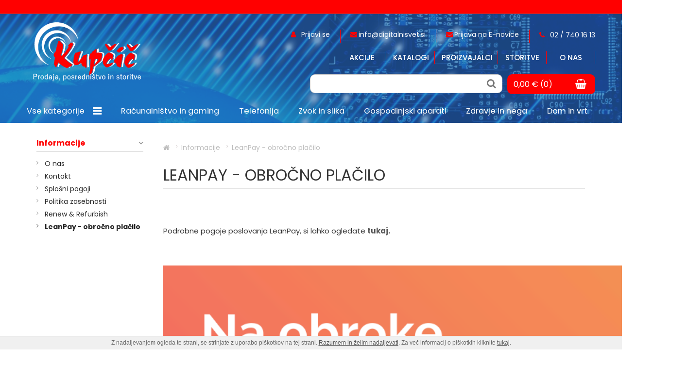

--- FILE ---
content_type: text/html; charset=UTF-8
request_url: https://digitalnisvet.si/leanpay-obrocno-placilo
body_size: 14701
content:
<!DOCTYPE html> <html> <head> <meta charset="utf-8"> <title>LeanPay - obročno plačilo - DigitalniSvet</title> <meta name="description" content=""> <meta name="keywords" content=""> <meta property="og:site_name" content="KUPČIČ d.o.o"/> <meta property="og:type" content="website"/> <meta property="og:locale" content="sl_SI"/> <meta property="og:title" content="LeanPay - obročno plačilo"/> <meta property="og:description" content=""> <meta property="og:url" content="https://digitalnisvet.si/leanpay-obrocno-placilo" /> <meta name="viewport" content="width=device-width, initial-scale=1"> <link rel="shortcut icon" href="https://digitalnisvet.si/templates/default/favicon.ico"> <base href="https://digitalnisvet.si/" /> <link href="https://digitalnisvet.si/templates/default/css/bootstrap.min.css" rel="stylesheet"> <link href="https://digitalnisvet.si/templates/default/css/font-awesome.min.css" rel="stylesheet"> <link href="https://digitalnisvet.si/templates/default/css/selectric.css" rel="stylesheet"> <link href="https://digitalnisvet.si/templates/default/css/flexslider.css" rel="stylesheet"> <link href="https://digitalnisvet.si/templates/default/css/owl.carousel.css" rel="stylesheet"> <link href="https://digitalnisvet.si/templates/default/css/jquery.rating.css" rel="stylesheet"> <link href="https://digitalnisvet.si/templates/default/css/colorbox.css" rel="stylesheet"> <link href="https://digitalnisvet.si/templates/default/css/jquery-ui.css" rel="stylesheet"> <link rel="stylesheet" href="https://digitalnisvet.si/templates/default/css/jquery-simple-mobilemenu.css"> <link href="https://digitalnisvet.si/templates/default/css/style.css" rel="stylesheet"> <link href="https://digitalnisvet.si/templates/default/css/cookiebox.css" rel="stylesheet"> <link href="https://digitalnisvet.si/templates/default/css/bootstrap-social.css" rel="stylesheet"> <link href="https://digitalnisvet.si/templates/default/css/mega-menu.css" rel="stylesheet"> <link href="https://digitalnisvet.si/templates/default/css/superfish.css" rel="stylesheet" media="screen"> <link href="https://unpkg.com/aos@2.3.1/dist/aos.css" rel="stylesheet"> <link href="https://fonts.googleapis.com/css?family=Muli:400,500,700,800&amp;subset=latin-ext" rel="stylesheet"> <link href="https://fonts.googleapis.com/css?family=Anton" rel="stylesheet"> <link href="//fonts.googleapis.com/css?family=Open+Sans:400,700" rel="stylesheet"> <link href="https://fonts.googleapis.com/css?family=Poppins:400,500,700" rel="stylesheet"> <!--[if lt IE 9]>
        <script src="https://oss.maxcdn.com/libs/html5shiv/3.7.0/html5shiv.js"></script>
        <script src="https://oss.maxcdn.com/libs/respond.js/1.4.2/respond.min.js"></script>
    <![endif]--> <!--[if lte IE 8]>
        <link href="https://digitalnisvet.si/templates/default/css/non-responsive.css" rel="stylesheet">
    <![endif]--> <script async src="https://www.googletagmanager.com/gtag/js?id=AW-344253706"></script><script> window.dataLayer = window.dataLayer || []; function gtag(){dataLayer.push(arguments);} gtag('js', new Date()); gtag('config', 'AW-344253706'); </script> <script>(function(w,d,s,l,i){w[l]=w[l]||[];w[l].push({'gtm.start':
        new Date().getTime(),event:'gtm.js'});var f=d.getElementsByTagName(s)[0],
        j=d.createElement(s),dl=l!='dataLayer'?'&l='+l:'';j.async=true;j.src=
        'https://www.googletagmanager.com/gtm.js?id='+i+dl;f.parentNode.insertBefore(j,f);
        })(window,document,'script','dataLayer','G-QW3BMHRZ72');</script>

</head> <body class="subpage"> <noscript><iframe src="https://www.googletagmanager.com/ns.html?id=GTM-N9S4255" height="0" width="0" style="display:none;visibility:hidden"></iframe></noscript> <header> <div class="discount"> </div> <div class="header " id="myHeader"> <div class="container"> <div class="row"> <div class="col-md-12"> <a href="https://digitalnisvet.si/" class="logo" title=""><img src="https://digitalnisvet.si/templates/default/images/logo.png" alt=""></a> <a href="https://digitalnisvet.si/" class="logo-mobile"> <img src="https://digitalnisvet.si/templates/default/images/logo-mobile1.png" alt="First mobile logo"> </a> <div class="head-right"> <div class="clearfix"></div> <div class="pull-right"> <div class="h-login"> <span><a href="https://digitalnisvet.si/?mod=user&c=user&action=login_register&lang=sl" title="Prijavite se in pridobite boljše cene za registrirane!" class="ttip"><i class="fa fa-user"></i>&nbsp; <span class="hm">                                                    Prijavi se</a></span> </span> </div> <div class="sep"></div> <span class="header-envelope"><a href="mailto:info@digitalnisvet.si" title="Imate vprašanje?<br>Pišite nam in takoj vam bomo odgovorili." class="ttip"><i class="fa fa-envelope"></i><span class="hm">info@digitalnisvet.si </a></span></span> <div class="sep"></div> <span class="header-envelope hm-sub"><a href="nastavitve-zasebnosti"><i class="fa fa-envelope"></i><span class="hm ">Prijava na E-novice</a></span></span> <div class="sep"></div> <div class="tel"> <a href="tel:02 / 740 16 13"><i class="fa fa-phone"></i><span class="hm">&nbsp; 02 / 740 16 13</span></a> </div> </div> </div> <div class="hicon-wrap"> <div class="cart-w active_cart cart_header"> <div class="cart-add"><a href="javascript:void(0);"><span class="cart-add-span">0,00 &euro; (0)</span><span class="cart-icon"><i class="fa fa-shopping-basket"></i></span></a></div><div class="cart-open no-upsells"><div class="cart-open-wrap" id="dropdown-cart"><div class="cart-open-right"style="border:0;"><p>Košarica je prazna ;(</p><div class="clearfix"></div><div class="free_shipping_msg"><div class="free_shipping free_shipping_msg">Brezplačna dostava za nakup nad 100 &euro;</div></div></div></div></div> </div> <div class="hsearch"> <i class="fa fa-search"></i> <div class="search"> <form method="get" action="https://digitalnisvet.si/" autocomplete="off"> <input type="hidden" name="lang" value="sl"> <input type="hidden" name="mod" value="store"> <input type="hidden" name="c" value="s_category"> <input type="hidden" name="action" value="search"> <input type="text" class="search_text1" name="q" placeholder='iskanje...' id="ac1" autocomplete="off" > <button type="submit" class="search-submit"><i class="fa fa-search "></i></button> <button class="msrch"><i class="fa fa-search" aria-hiddan="true"></i></button> </form> </div> </div> </div> <ul class="mobile_menu"> <li><a href="racunalnistvo">Računalništvo in gaming</a> <ul class="submenu"> <li><a href="prenosni-racunalniki">Prenosni računalniki</a> <ul class="submenu"> <li><a href="prenosni-racunalniki.2">Prenosni računalniki</a> </li> <li><a href="baterije-za-prenosnike">Baterije za prenosnike</a> </li> <li><a href="napajalniki-za-prenosnike">Napajalniki za prenosnike</a> </li> <li><a href="torbice-za-prenosnike">Torbe za prenosnike</a> </li> <li><a href="stojalo/hladilnik-za-prenosne-racunalnike">Stojala / Hladilniki za prenosne računalnike </a> </li> </ul> </li> <li><a href="namizni-racunalniki">Namizni računalniki</a> </li> <li><a href="monitorji">Monitorji</a> </li> <li><a href="aio-racunalniki">AIO računalniki</a> </li> <li><a href="programska-oprema">Programska oprema</a> </li> <li><a href="tablicni-racunalniki-in-e-bralniki">Tablični računalniki</a> <ul class="submenu"> <li><a href="tablicni-racunalniki">Tablični računalniki</a> </li> <li><a href="dodatki-za-tablicne-racunalnike">Dodatki za tablične računalnike</a> </li> <li><a href="torbice-za-tablicne-racunalnike">Torbe za tablične računalnike</a> </li> </ul> </li> <li><a href="e-bralniki">Elektronski bralniki</a> <ul class="submenu"> <li><a href="elektronski-bralniki">Elektronski bralniki</a> </li> <li><a href="torbe-za-bralnike">Torbe za bralnike</a> </li> </ul> </li> <li><a href="racunalniske-komponente">Računalniške komponente</a> <ul class="submenu"> <li><a href="osnovne-plosce">Osnovne plošče</a> </li> <li><a href="procesorji">Procesorji</a> </li> <li><a href="pomnilniki">Pomnilniki</a> </li> <li><a href="graficne-kartice">Grafične kartice</a> </li> <li><a href="napajalniki">Napajalniki</a> </li> <li><a href="vgradni-trdi-disk">Trdi diski</a> </li> <li><a href="opticni-pogoni">Optićni pogoni</a> </li> <li><a href="hlajenje">Hlajenje</a> </li> <li><a href="pci-kartice">PCI kartice</a> </li> <li><a href="ohisja">Računalniška ohišja</a> </li> <li><a href="citalci-spominskih-kartic">Čitalci spominskih kartic</a> </li> </ul> </li> <li><a href="zunanje-naprave">Zunanje naprave</a> <ul class="submenu"> <li><a href="podloge-za-miske">Podloge za miške</a> </li> <li><a href="tipkovnice">Tipkovnice</a> </li> <li><a href="miske">Miške</a> </li> <li><a href="zvocniki">Zvočniki</a> </li> <li><a href="spletne-kamere">Spletne kamere</a> </li> <li><a href="zunanji-trdi-disk">Zunanji trdi diski</a> </li> <li><a href="usb-naprave">USB razdelilniki / Hubi</a> </li> <li><a href="graficne-tablice-in-dodatki">Grafične tablice in dodatki</a> </li> <li><a href="citalci-spominskih-kartic.2">Zunanji čitalci spominskih kartic</a> </li> <li><a href="zunanje-opticne-naprave">Zunanje optične naprave</a> </li> </ul> </li> <li><a href="tiskalniki-in-dodatki">Tiskalniki in multifunkcijske naprave</a> <ul class="submenu"> <li><a href="tiskalniki.2">Tiskalniki</a> </li> <li><a href="multifunkcijske-naprave">Multifunkcijske naprave</a> </li> <li><a href="3d-tiskalnik">3D tiskalniki</a> </li> <li><a href="velikoformatni-tiskalniki">Velikoformatni tiskalniki</a> </li> <li><a href="termosublimacijski-tiskalniki">Termosublimacijski tiskalniki</a> </li> <li><a href="tiskalniki">Iglični tiskalniki</a> </li> <li><a href="tiskalniki-za-nalepke">Tiskalniki za nalepke</a> </li> <li><a href="dodatki-za-tiskalnike">Dodatki za tiskalnike</a> <ul class="submenu"> <li><a href="papir">Papir</a> </li> <li><a href="tonerji-in-crnila">Tonerji in črnila</a> </li> </ul> </li> </ul> </li> <li><a href="opticni-citalci">Optični čitalniki</a> <ul class="submenu"> <li><a href="opticni-citalniki">Optični čitalniki</a> </li> <li><a href="dodatki-za-opticne-citalnike">Dodatki za optične čitalnike</a> </li> </ul> </li> <li><a href="strezniki">Strežniki</a> <ul class="submenu"> <li><a href="nas-strezniki">NAS strežniki</a> </li> </ul> </li> <li><a href="mrezna-oprema">Mrežna oprema</a> <ul class="submenu"> <li><a href="stikala">Stikala / Switchi</a> </li> <li><a href="usmerjevalniki">Usmerjevalniki / Routerji</a> </li> <li><a href="mrezne-kartice">Mrežne kartice</a> </li> <li><a href="dodatki.3">Dodatki</a> </li> <li><a href="ojacevalniki-wi-fi-signala">Ojačevalniki Wi-Fi signala</a> </li> <li><a href="powerline-adapterji">Powerline adapterji</a> </li> <li><a href="dostopne-tocke">Dostopne točke</a> </li> </ul> </li> <li><a href="zepni-kalkulator">Kalkulatorji</a> </li> <li><a href="igre-in-konzole">Gaming</a> <ul class="submenu"> <li><a href="igre">Igre</a> </li> <li><a href="igralne-konzole">Igralne konzole</a> </li> <li><a href="igralni-dodatki">Igralni dodatki</a> </li> <li><a href="gaming-stoli">Gaming stoli</a> </li> <li><a href="gaming-mize">Gaming mize</a> </li> </ul> </li> <li><a href="pos-oprema">POS oprema</a> <ul class="submenu"> <li><a href="pos-tiskalniki">POS tiskalniki</a> </li> <li><a href="dodatki-za-pos-opremo">Dodatki za POS opremo</a> </li> <li><a href="pos-sistemi">POS sistemi</a> </li> </ul> </li> <li><a href="racunalniski-dodatkov">Računalniški dodatki</a> <ul class="submenu"> <li><a href="shranjevanje-podatkov">Shranjevanje podatkov</a> </li> <li><a href="racunalniski-pribor">Računalniški pribor</a> </li> <li><a href="prenapetostne-zascite">Prenapetostne zaščite</a> </li> <li><a href="ciscenje-racunalniske-opreme">Čiščenje računalniške opreme</a> </li> <li><a href="racunalniski-kabli">Računalniški kabli</a> </li> <li><a href="priklopne-postaje-docking-station">Priklopne postaje (Docking Station)</a> </li> <li><a href="nosilci-za-monitor">Nosilci za monitor</a> </li> <li><a href="pretvorniki">Pretvorniki</a> </li> </ul> </li> </ul> </li> <li><a href="telekomunikacija">Telefonija</a> <ul class="submenu"> <li><a href="pametni-telefoni">Mobilni telefoni</a> <ul class="submenu"> <li><a href="pametni-gsm-telefoni.2">Pametni GSM telefoni</a> </li> <li><a href="klasicni-gsm-telefoni">Klasični GSM telefoni</a> </li> </ul> </li> <li><a href="stacionarni-telefoni">Stacionarni telefoni</a> <ul class="submenu"> <li><a href="brezzicni-stacionarni-telefoni">Brezžični stacionarni telefoni</a> </li> <li><a href="zicni-stacionarni-telefoni">Žični stacionarni telefoni</a> </li> <li><a href="dodatki-za-stacionarne-telefone">Dodatki za stacionarne telefone</a> </li> </ul> </li> <li><a href="torbice">Torbice</a> </li> <li><a href="pametni-gsm-telefoni">Ovitki</a> </li> <li><a href="zascitna-stekla">Zaščitna stekla</a> </li> <li><a href="dodatki-za-telefonijo">Dodatna oprema </a> <ul class="submenu"> <li><a href="radijske-postaje">Baterije</a> </li> <li><a href="prenosne-baterije-/-powerbanki">Prenosne baterije / powerbanki</a> </li> <li><a href="polnilci">Polnilci</a> </li> <li><a href="podatkovni-kabli">Podatkovni kabli</a> </li> <li><a href="usb-adapterji">USB in HDMI adapterji</a> </li> <li><a href="predplacniski-paketi">Nosilci / držala</a> </li> <li><a href="slusalke.2">Slušalke</a> </li> <li><a href="naprave-za-prostorocno-telefoniranje">Naprave za prostoročno telefoniranje</a> </li> <li><a href="pomnilniske-kartice">Spominske kartice</a> </li> <li><a href="servisni-deli">Servisni deli</a> </li> <li><a href="razno.2">Razno</a> </li> </ul> </li> <li><a href="ure.2">Pametne ure</a> </li> <li><a href="zvocniki.2">Prenosni zvočniki</a> </li> <li><a href="radijske-postaje.2">Radijske postaje</a> </li> </ul> </li> <li><a href="tv">Zvok in slika</a> <ul class="submenu"> <li><a href="tv-sprejemniki">TV sprejemniki</a> </li> <li><a href="hotelski-tv-sprejemnikik">Hotelski TV sprejemniki</a> </li> <li><a href="interaktivne-resitve">Interaktivne rešitve</a> <ul class="submenu"> <li><a href="poslovni-prikazovalniki">Poslovni prikazovalniki</a> </li> </ul> </li> <li><a href="projektorji">Projektorji</a> <ul class="submenu"> <li><a href="projektorji.2">Projektorji</a> </li> <li><a href="dodatki-za-projektorje">Dodatki za projektorje</a> </li> </ul> </li> <li><a href="predvajalniki-in-snemalniki">Video predvajalniki in snemalniki</a> <ul class="submenu"> <li><a href="video-predvajalniki-in-snemalniki">Video predvajalniki in snemalniki</a> </li> <li><a href="blu-ray-predvajalniki">BLU-ray predvajalniki</a> </li> <li><a href="dvd-predvajalniki">DVD predvajalniki</a> </li> </ul> </li> <li><a href="tv-nosilci-in-omarice">Nosilci in omarice</a> <ul class="submenu"> <li><a href="nosilci">Nosilci</a> </li> <li><a href="omarice">Omarice</a> </li> </ul> </li> <li><a href="glasbeni-stolpi">Glasbeni stolpi</a> </li> <li><a href="prenosni-avdio-predvajalniki">Prenosni avdio predvajalniki</a> <ul class="submenu"> <li><a href="zvocne-postaje">Prenosni zvočniki</a> </li> <li><a href="slusalke">Slušalke</a> </li> <li><a href="mp3-in-mp4-predvajalniki">MP3 in MP4 predvajalniki</a> </li> <li><a href="prenosni-radio">Prenosni radii</a> </li> <li><a href="tranzistorji">Tranzistorji</a> </li> <li><a href="radio-ure">Radio ure</a> </li> <li><a href="digitalni-diktafoni">Digitalni diktafoni in dodatki</a> </li> <li><a href="karaoke-sistemi">Karaoke sistemi</a> </li> </ul> </li> <li><a href="gsm-telefoni">Avtooprema</a> <ul class="submenu"> <li><a href="predvajalniki">Avtoradii </a> </li> <li><a href="avtozvocniki">Avtozvočniki</a> </li> <li><a href="dodatna-oprema">Dodatna oprema</a> </li> <li><a href="navigacije">Navigacije</a> </li> </ul> </li> <li><a href="sistemi-za-domaci-kino">Sistemi za domači kino</a> </li> <li><a href="hi-fi-zvocniki">HI-FI zvočniki</a> <ul class="submenu"> <li><a href="stereo-zvocniki">Stereo zvočniki</a> </li> <li><a href="center-zvocniki">Center zvočniki</a> </li> <li><a href="surround-zvocniki">Surround zvočniki</a> </li> <li><a href="nizkotonci">Nizkotonci</a> </li> <li><a href="zvocniski-kompleti">Zvočniški kompleti</a> </li> </ul> </li> <li><a href="hi-fi-komponente">HI-FI komponente</a> <ul class="submenu"> <li><a href="cd-predvajalniki">CD predvajalniki</a> </li> <li><a href="dvd-predvajalniki.2">DVD predvajalniki</a> </li> <li><a href="stereo-ojacevalniki">Stereo ojačevalniki</a> </li> <li><a href="sorround-sprejemniki">Surround sprejemniki / receiverji</a> </li> <li><a href="stereo-sprejemniki">Stereo sprejemniki / receiverji</a> </li> <li><a href="gramofoni">Gramofoni</a> </li> </ul> </li> <li><a href="mikrofoni">Mikrofoni</a> </li> <li><a href="prazni-mediji">Prazni mediji</a> <ul class="submenu"> <li><a href="kasete">Kasete</a> </li> <li><a href="cd-mediji">CD mediji</a> </li> <li><a href="dvd-mediji">DVD mediji</a> </li> <li><a href="blu-ray-mediji">BLU-ray mediji</a> </li> </ul> </li> <li><a href="dodatki-in-oprema">Dodatki in oprema</a> <ul class="submenu"> <li><a href="adapterji">Adapterji</a> <ul class="submenu"> <li><a href="konektorji">Konektorji</a> </li> </ul> </li> <li><a href="digitalni-tv-sprejemniki">Digitalni TV sprejemniki</a> </li> <li><a href="kabli">Kabli</a> </li> <li><a href="elektro-dodatki">Elektro dodatki</a> </li> <li><a href="antene-in-dodatki">Antene in dodatki</a> </li> <li><a href="daljinski-upravljalniki">Daljinski upravljalniki</a> </li> <li><a href="cd-in-dvd-torbice">CD in DVD torbice</a> </li> </ul> </li> </ul> </li> <li><a href="gospodinjski-aparati">Gospodinjski aparati</a> <ul class="submenu"> <li><a href="pranje-in-susenje">Pranje in sušenje perila</a> <ul class="submenu"> <li><a href="pralni-stroj">Pralni stroji</a> </li> <li><a href="susilni-stroji">Sušilni stroji</a> </li> <li><a href="pralno-susilni-stroji">Pralno sušilni stroji</a> </li> <li><a href="dodatki.2">Dodatki za pranje in sušenje perila</a> </li> </ul> </li> <li><a href="pomivanje-posode">Pomivanje posode</a> <ul class="submenu"> <li><a href="prostostojeci-pomivalni-stroji">Prostostoječi pomivalni stroji</a> </li> <li><a href="delno-vgradni-pomivalni-stroji">Delno vgradni pomivalni stroji</a> </li> <li><a href="popolnoma-vgradni-pomivalni-stroji">Popolnoma vgradni pomivalni stroji</a> </li> <li><a href="dodatki-za-pomivalne-stroje">Dodatki za pomivalne stroje</a> </li> </ul> </li> <li><a href="hlajenje.2">Hlajenje</a> <ul class="submenu"> <li><a href="hladilniki">Vgradni hladilniki</a> </li> <li><a href="prostostojeci-hladilniki">Prostostoječi hladilniki</a> </li> <li><a href="zamrzovalne-omare">Zamrzovalne omare</a> </li> <li><a href="zamrzovalne-skrinje">Zamrzovalne skrinje</a> </li> <li><a href="ledomati">Ledomati</a> </li> <li><a href="dodatki">Dodatki za hlajenje</a> </li> </ul> </li> <li><a href="kuhanje-in-pecenje">Kuhanje in pečenje</a> <ul class="submenu"> <li><a href="zari">Žari</a> </li> <li><a href="stedilniki">Štedilniki</a> </li> <li><a href="pecice">Pečice</a> </li> <li><a href="kuhalisca">Kuhališča</a> </li> <li><a href="kuhalni-seti">Kuhalni seti</a> </li> <li><a href="nape">Nape</a> </li> <li><a href="grelni-predali">Grelni predali</a> </li> <li><a href="mikrovalovne-pecice">Mikrovalovne pečice</a> </li> <li><a href="prenosna-indukcijska-kuhalisca">Prenosna indukcijska kuhališča</a> </li> <li><a href="vecnamenski-kuhalniki">Večnamenski kuhalniki</a> </li> <li><a href="aparati-za-peko-kruha">Aparati za peko kruha</a> </li> <li><a href="dodatki-za-kuhanje-in-pecenje">Dodatki za kuhanje in pečenje</a> </li> <li><a href="kuhinjska-posoda">Kuhinjska posoda, pribor in pripomočki</a> </li> </ul> </li> <li><a href="priprava-hrane">Mali gospodinjski aparati</a> <ul class="submenu"> <li><a href="kuhinjski-roboti">Kuhinjski aparati - roboti</a> </li> <li><a href="multipraktiki">Multipraktiki</a> </li> <li><a href="blednerji">Blenderji</a> </li> <li><a href="sekljalniki">Sekljalniki</a> </li> <li><a href="rocni-mesalniki">Ročni mešalniki</a> </li> <li><a href="sokovniki-in-ozemalniki">Sokovniki in ožemalniki</a> </li> <li><a href="aparati-za-mletje-mesa">Aparati za mletje mesa</a> </li> <li><a href="rezalniki">Rezalniki</a> </li> <li><a href="priprava-kave">Priprava kave</a> </li> <li><a href="kuhalniki-vode">Kuhalniki vode</a> </li> <li><a href="opekaci-kruha">Opekači kruha</a> </li> <li><a href="susilniki-hrane">Sušilniki hrane</a> </li> <li><a href="kuhinjske-tehtnice">Kuhinjske tehtnice</a> </li> <li><a href="varilci-folije">Varilci folije - vakumirni aparati</a> </li> <li><a href="dodatki-z-male-gospodinjske-aparate">Dodatki za male gospodinjske aparate</a> </li> </ul> </li> </ul> </li> <li><a href="nega-in-pocutje">Zdravje in nega</a> <ul class="submenu"> <li><a href="moska-nega">Moška nega</a> <ul class="submenu"> <li><a href="moski-brivniki">Moški brivniki</a> </li> <li><a href="moski-urejevalniki">Moški urejevalniki</a> </li> </ul> </li> <li><a href="zenska-nega">Ženska nega</a> <ul class="submenu"> <li><a href="zenski-brivniki">Ženski brivniki</a> </li> <li><a href="zenski-urejevalniki">Ženski urejevalniki</a> </li> <li><a href="epilatorji">Epilatorji</a> </li> <li><a href="laserski-odstranjevalec-dlak">Laserski odstranjevalec dlak</a> </li> <li><a href="manikura-pedikura">Manikura&Pedikura</a> </li> </ul> </li> <li><a href="kozmeticna-ogledala">Kozmetika</a> </li> <li><a href="dodatki-in-nastavki-za-osebno-nego">Dodatki in nastavki za osebno nego</a> </li> <li><a href="nega-las">Nega las</a> <ul class="submenu"> <li><a href="susilniki-las">Sušilniki las</a> </li> <li><a href="oblikovalci-pricesk">Oblikovalci pričesk</a> </li> <li><a href="strizniki-las">Strižniki las</a> </li> </ul> </li> <li><a href="nega-in-oblikovanje-las">Nega in oblikovanje telesa</a> <ul class="submenu"> <li><a href="grelne-blazine">Grelne blazine</a> </li> <li><a href="masazni-aparati">Masažni aparati</a> </li> </ul> </li> <li><a href="medicinski-pripomocki">Medicinski pripomočki</a> <ul class="submenu"> <li><a href="merilniki-temperature">Merilniki temperature</a> </li> <li><a href="merilniki-tlaka">Merilniki tlaka</a> </li> <li><a href="inhalatorji">Inhalatorji</a> </li> <li><a href="osebne-tehtnice">Osebne tehtnice</a> </li> <li><a href="alkotesterji">Alkotesterji</a> </li> <li><a href="domaca-diagnostika">Razni pripomočki</a> </li> </ul> </li> <li><a href="nega-zob">Nega zob</a> <ul class="submenu"> <li><a href="zobne-scetke">Zobne ščetke</a> </li> <li><a href="zobne-prhe">Zobne prhe</a> </li> <li><a href="dodatki-za-nego-zob">Dodatki za nego zob</a> </li> </ul> </li> </ul> </li> <li><a href="dom">Dom in vrt</a> <ul class="submenu"> <li><a href="ogrevanje-in-hlajenje">Ogrevanje in hlajenje doma</a> <ul class="submenu"> <li><a href="samostojni-grelniki">Samostojni grelniki</a> </li> <li><a href="ventilatorji">Samostoječi ventilatorji</a> </li> <li><a href="grelniki-vode">Grelniki vode</a> </li> <li><a href="klimatske-naprave">Klimatske naprave</a> </li> <li><a href="sanitarne-toplotne-crpalke">Sanitarne toplotne črpalke</a> </li> <li><a href="ogrevalne-toplotne-crpalke">Ogrevalne toplotne črpalke</a> </li> <li><a href="kotli-in-peci">Kotli in peči</a> </li> </ul> </li> <li><a href="dobro-pocutje">Dobro počutje</a> <ul class="submenu"> <li><a href="cistilci-zraka">Čistilci zraka</a> </li> <li><a href="difuzorji">Difuzorji</a> </li> <li><a href="vlazilniki-in-razvlazilniki-zraka">Vlažilniki zraka</a> </li> <li><a href="razvlazilniki-zraka">Razvlažilniki zraka</a> </li> </ul> </li> <li><a href="ciscenje-in-likanje">Čiščenje</a> <ul class="submenu"> <li><a href="robotski-sesalniki">Robotski sesalniki</a> </li> <li><a href="klasicni-sesalniki">Klasični sesalniki</a> </li> <li><a href="sesalniki">Ročni sesalniki</a> </li> <li><a href="pokoncni-sesalci">Pokončni sesalniki</a> </li> <li><a href="vodni-in-parni-sesalniki">Vodni in parni sesalniki</a> </li> <li><a href="vrecke-za-sesalnike">Vrečke za sesalnike</a> </li> <li><a href="dodatki-za-sesalnike">Dodatki za sesalnike</a> </li> <li><a href="parni-stelirizatorji">Parni stelirizatorji</a> </li> </ul> </li> <li><a href="prezracevanje-doma">Prezračevanje doma</a> <ul class="submenu"> <li><a href="kopalniski-ventilatorji">Kopalniški ventilatorji</a> </li> </ul> </li> <li><a href="likanje-in-sivanje">Likanje in šivanje</a> <ul class="submenu"> <li><a href="parni-likalniki">Parni likalniki</a> </li> <li><a href="likalniki-brez-pare">Likalniki brez pare</a> </li> <li><a href="likalniki-in-likalne-postaje">Likalniki s kotličkom</a> </li> <li><a href="likalni-sistemi">Likalni sistemi</a> </li> <li><a href="likalne-deske">Likalne deske</a> </li> <li><a href="dodatki-za-likalnike">Dodatki za likalnike</a> </li> <li><a href="sivalni-stroji">Šivalni stroji</a> </li> <li><a href="dodatki-za-sivalne-stroje">Dodatki za šivalne stroje</a> </li> </ul> </li> <li><a href="pametni-dom.2">Pametni dom</a> <ul class="submenu"> <li><a href="ip-kamere">Pametne kamere</a> </li> <li><a href="pametna-svetila">Pametna svetila</a> </li> <li><a href="pamentni-senzorji">Pamentni senzorji</a> </li> <li><a href="pametna-stikala">Pametna stikala</a> </li> <li><a href="pametni-asistent">Pametni asistenti</a> </li> <li><a href="pametni-dodatki">Pametni dodatki</a> </li> <li><a href="pametne-merilne-naprave">Pametne merilne naprave</a> </li> </ul> </li> <li><a href="pripomocki-in-dodatki">Pripomočki in dodatki</a> <ul class="submenu"> <li><a href="hladilne-torbe">Hladilne torbe</a> </li> </ul> </li> </ul> </li> <li><a href="sport-in-prosti-cas">Šport in prosti čas</a> <ul class="submenu"> <li><a href="nosljive-naprave">Ure</a> <ul class="submenu"> <li><a href="ure">Pametne ure</a> </li> <li><a href="sportne-ure.2">Klasične ročne ure</a> </li> <li><a href="fit-zapestnice.2">Stenske ure</a> </li> <li><a href="budilke">Budilke</a> </li> </ul> </li> <li><a href="elektricna-mobilnost">Električna mobilnost</a> <ul class="submenu"> <li><a href="elektricna-kolesa">Električna kolesa</a> </li> <li><a href="elektricni-skiro">Električni skiroji</a> </li> <li><a href="elektricno-dvokolo">Električna dvokolesa / HOVERBOARDI</a> </li> <li><a href="dodatki.4">Dodatki</a> </li> </ul> </li> <li><a href="kolesa-in-dodatki">Kolesa in dodatki</a> <ul class="submenu"> <li><a href="kolesa">Kolesa</a> </li> <li><a href="dodatki-za-kolesa">Dodatki za kolesa</a> </li> <li><a href="pametne-celade">Pametne čelade</a> </li> </ul> </li> <li><a href="fotoaparati">Foto</a> <ul class="submenu"> <li><a href="kompaktni">Kompaktni fotoaparati</a> </li> <li><a href="brezzrcalni-fotoaparati">Brez zrcalni fotoaparati</a> </li> <li><a href="zrcalno-refleksni-fotoaparati">Zrcalno refleksni fotoaparati</a> </li> <li><a href="fotoaparati-z-vgrajenim-tiskalnikom">Fotoaparati z vgrajenim tiskalnikom</a> </li> <li><a href="kamere">Videokamere</a> </li> <li><a href="dodatki-za-fotoaparate">Dodatki za fotoaparate</a> </li> </ul> </li> <li><a href="droni-in-akcijske-kamere">Droni in akcijske kamere</a> <ul class="submenu"> <li><a href="droni">Droni</a> </li> <li><a href="dodatki-za-drone">Dodatki za drone</a> </li> <li><a href="sportne-in-akcijske-kamere">Športne in akcijske kamere</a> </li> <li><a href="dodatki-za-sportne-in-akcijske-kamere">Dodatki za športne in akcijske kamere</a> </li> </ul> </li> <li><a href="daljnogledi">Daljnogledi in teleskopi</a> </li> <li><a href="vodni-sporti">Vodni športi</a> <ul class="submenu"> <li><a href="sup-deske">SUP deske</a> </li> <li><a href="dodatki-za-vodne-sporte">Dodatki za vodne športe</a> </li> </ul> </li> <li><a href="igrace-igre-in-konzole">Igrače in otroška oprema</a> <ul class="submenu"> <li><a href="igrace">Igrače</a> </li> <li><a href="pametne-igrace">Pametne Igrače</a> </li> <li><a href="otroska-oprema">Otroška oprema</a> </li> </ul> </li> </ul> </li> <hr> <li><a href="akcija">Akcije</a> </li> <li><a href="katalogi">Katalogi </a> </li> <li><a href="proizvajalci">Proizvajalci</a> </li> <li><a href="servis">Storitve</a> </li> <li><a href="o-nas">O nas</a> </li> </ul> <ul class="header-menu" > <li> <a href="akcija" title="Akcije">Akcije</a></li> <li> <a href="katalogi" title="Katalogi ">Katalogi </a></li> <li> <a href="proizvajalci" title="Proizvajalci">Proizvajalci</a></li> <li> <a href="servis" title="Storitve">Storitve</a></li> <li> <a href="o-nas" title="O nas">O nas</a></li> </ul> <div class="cart-and-search-header-wrap"> <div class="menu-right"> <div class="mt"> <div class="mr"> <div class="search"> <form method="get" action="https://digitalnisvet.si/" autocomplete="off"> <input type="hidden" name="lang" value="sl"> <input type="hidden" name="mod" value="store"> <input type="hidden" name="c" value="s_category"> <input type="hidden" name="action" value="search"> <input type="text" class="search_text" name="q" id="ac" autocomplete="off" > <button type="submit" class="search-submit"><i class="fa fa-search "></i></button> <button class="msrch"><i class="fa fa-search" aria-hiddan="true"></i></button> </form> </div> <div class="cart-w active_cart"> <div class="cart-add"><a href="javascript:void(0);"><span class="cart-add-span">0,00 &euro; (0)</span><span class="cart-icon"><i class="fa fa-shopping-basket"></i></span></a></div><div class="cart-open no-upsells"><div class="cart-open-wrap" id="dropdown-cart"><div class="cart-open-right"style="border:0;"><p>Košarica je prazna ;(</p><div class="clearfix"></div><div class="free_shipping_msg"><div class="free_shipping free_shipping_msg">Brezplačna dostava za nakup nad 100 &euro;</div></div></div></div></div> </div> </div> </div> </div></div> </div> </div> </div> <div class="mega-menu flex"> <div class="container flex flex-end"> <ul class="sf-menu flex flex-between flex-wrap" id="example"> <li class="all-categories-li"> <a class="flex flex-centered" href="#" title="Vse kategorije"><span>Vse kategorije </span> <i class="fa fa-navicon"></i> <i class="drop fa fa-caret-down"></i> </a> <ul class="first-level-ul"> <div class="container"> <div class="row"> <ul id = "all-categories" class="flex flex-row flex-wrap"> <li class="col-2"> <div class="menu-item-wrap"> <a href="racunalnistvo" title="Računalništvo in gaming"> <div class="img-wrap"> <img src="modules/uploader/uploads/s_category/category_picture/crop1/prenosniki.png" alt="-category"> </div> <span style="white-space: pre-line"><strong>Računalništvo in gaming</strong></span> </a> </div> </li> <li class="col-2"> <div class="menu-item-wrap"> <a href="telekomunikacija" title="Telefonija"> <div class="img-wrap"> <img src="modules/uploader/uploads/s_category/category_picture/crop1/0656591_telekomunikacije_656591_150_85.png" alt="-category"> </div> <span style="white-space: pre-line"><strong>Telefonija</strong></span> </a> </div> </li> <li class="col-2"> <div class="menu-item-wrap"> <a href="tv" title="Zvok in slika"> <div class="img-wrap"> <img src="modules/uploader/uploads/s_category/category_picture/crop1/tv.png" alt="-category"> </div> <span style="white-space: pre-line"><strong>Zvok in slika</strong></span> </a> </div> </li> <li class="col-2"> <div class="menu-item-wrap"> <a href="gospodinjski-aparati" title="Gospodinjski aparati"> <div class="img-wrap"> <img src="modules/uploader/uploads/s_category/category_picture/crop1/0656593_gospodinjski_aparati_656593_150_85.png" alt="-category"> </div> <span style="white-space: pre-line"><strong>Gospodinjski aparati</strong></span> </a> </div> </li> <li class="col-2"> <div class="menu-item-wrap"> <a href="nega-in-pocutje" title="Zdravje in nega"> <div class="img-wrap"> <img src="modules/uploader/uploads/s_category/category_picture/crop1/fen.png" alt="-category"> </div> <span style="white-space: pre-line"><strong>Zdravje in nega</strong></span> </a> </div> </li> <li class="col-2"> <div class="menu-item-wrap"> <a href="dom" title="Dom in vrt"> <div class="img-wrap"> <img src="modules/uploader/uploads/s_category/category_picture/crop1/0656595_dom_656595_150_85.png" alt="-category"> </div> <span style="white-space: pre-line"><strong>Dom in vrt</strong></span> </a> </div> </li> <li class="col-2"> <div class="menu-item-wrap"> <a href="sport-in-prosti-cas" title="Šport in prosti čas"> <div class="img-wrap"> <img src="modules/uploader/uploads/s_category/category_picture/crop1/skiroj.png" alt="-category"> </div> <span style="white-space: pre-line"><strong>Šport in prosti čas</strong></span> </a> </div> </li> </ul> </div> </div> </ul> </li> <li> <a href="racunalnistvo" title="Računalništvo in gaming"><span>Računalništvo in gaming</span></a> <ul class="first-level-ul"> <div class="container"> <div class="row"> <div class="col-md-3 col-sm-3"> <ul> <li class="submenu-title"><a href="prenosni-racunalniki" title="Prenosni računalniki"><strong>Prenosni računalniki</strong></a> </li> <ul> <li><a href="prenosni-racunalniki.2" title="Prenosni računalniki">Prenosni računalniki</a> </li> <li><a href="baterije-za-prenosnike" title="Baterije za prenosnike">Baterije za prenosnike</a> </li> <li><a href="napajalniki-za-prenosnike" title="Napajalniki za prenosnike">Napajalniki za prenosnike</a> </li> <li><a href="torbice-za-prenosnike" title="Torbe za prenosnike">Torbe za prenosnike</a> </li> <li><a href="stojalo/hladilnik-za-prenosne-racunalnike" title="Stojala / Hladilniki za prenosne računalnike ">Stojala / Hladilniki za prenosne računalnike </a> </li> </ul> <li class="submenu-title"><a href="namizni-racunalniki" title="Namizni računalniki"><strong>Namizni računalniki</strong></a> </li> <li class="submenu-title"><a href="monitorji" title="Monitorji"><strong>Monitorji</strong></a> </li> <li class="submenu-title"><a href="aio-racunalniki" title="AIO računalniki"><strong>AIO računalniki</strong></a> </li> <li class="submenu-title"><a href="programska-oprema" title="Programska oprema"><strong>Programska oprema</strong></a> </li> <li class="submenu-title"><a href="tablicni-racunalniki-in-e-bralniki" title="Tablični računalniki"><strong>Tablični računalniki</strong></a> </li> <ul> <li><a href="tablicni-racunalniki" title="Tablični računalniki">Tablični računalniki</a> </li> <li><a href="dodatki-za-tablicne-racunalnike" title="Dodatki za tablične računalnike">Dodatki za tablične računalnike</a> </li> <li><a href="torbice-za-tablicne-racunalnike" title="Torbe za tablične računalnike">Torbe za tablične računalnike</a> </li> </ul> <li class="submenu-title"><a href="e-bralniki" title="Elektronski bralniki"><strong>Elektronski bralniki</strong></a> </li> <ul> <li><a href="elektronski-bralniki" title="Elektronski bralniki">Elektronski bralniki</a> </li> <li><a href="torbe-za-bralnike" title="Torbe za bralnike">Torbe za bralnike</a> </li> </ul> <li class="submenu-title"><a href="zepni-kalkulator" title="Kalkulatorji"><strong>Kalkulatorji</strong></a> </li> </ul> </div> <div class="col-md-3 col-sm-3"> <ul> <li class="submenu-title"><a href="racunalniske-komponente" title="Računalniške komponente"><strong>Računalniške komponente</strong></a> </li> <ul> <li><a href="osnovne-plosce" title="Osnovne plošče">Osnovne plošče</a> </li> <li><a href="procesorji" title="Procesorji">Procesorji</a> </li> <li><a href="pomnilniki" title="Pomnilniki">Pomnilniki</a> </li> <li><a href="graficne-kartice" title="Grafične kartice">Grafične kartice</a> </li> <li><a href="napajalniki" title="Napajalniki">Napajalniki</a> </li> <li><a href="vgradni-trdi-disk" title="Trdi diski">Trdi diski</a> </li> <li><a href="opticni-pogoni" title="Optićni pogoni">Optićni pogoni</a> </li> <li><a href="hlajenje" title="Hlajenje">Hlajenje</a> </li> <li><a href="pci-kartice" title="PCI kartice">PCI kartice</a> </li> <li><a href="ohisja" title="Računalniška ohišja">Računalniška ohišja</a> </li> <li><a href="citalci-spominskih-kartic" title="Čitalci spominskih kartic">Čitalci spominskih kartic</a> </li> </ul> <li class="submenu-title"><a href="zunanje-naprave" title="Zunanje naprave"><strong>Zunanje naprave</strong></a> </li> <ul> <li><a href="podloge-za-miske" title="Podloge za miške">Podloge za miške</a> </li> <li><a href="tipkovnice" title="Tipkovnice">Tipkovnice</a> </li> <li><a href="miske" title="Miške">Miške</a> </li> <li><a href="zvocniki" title="Zvočniki">Zvočniki</a> </li> <li><a href="spletne-kamere" title="Spletne kamere">Spletne kamere</a> </li> <li><a href="zunanji-trdi-disk" title="Zunanji trdi diski">Zunanji trdi diski</a> </li> <li><a href="usb-naprave" title="USB razdelilniki / Hubi">USB razdelilniki / Hubi</a> </li> <li><a href="graficne-tablice-in-dodatki" title="Grafične tablice in dodatki">Grafične tablice in dodatki</a> </li> <li><a href="citalci-spominskih-kartic.2" title="Zunanji čitalci spominskih kartic">Zunanji čitalci spominskih kartic</a> </li> <li><a href="zunanje-opticne-naprave" title="Zunanje optične naprave">Zunanje optične naprave</a> </li> </ul> </ul> </div> <div class="col-md-3 col-sm-3"> <ul> <li class="submenu-title"><a href="tiskalniki-in-dodatki" title="Tiskalniki in multifunkcijske naprave"><strong>Tiskalniki in multifunkcijske naprave</strong></a> </li> <ul> <li><a href="tiskalniki.2" title="Tiskalniki">Tiskalniki</a> </li> <li><a href="multifunkcijske-naprave" title="Multifunkcijske naprave">Multifunkcijske naprave</a> </li> <li><a href="3d-tiskalnik" title="3D tiskalniki">3D tiskalniki</a> </li> <li><a href="velikoformatni-tiskalniki" title="Velikoformatni tiskalniki">Velikoformatni tiskalniki</a> </li> <li><a href="termosublimacijski-tiskalniki" title="Termosublimacijski tiskalniki">Termosublimacijski tiskalniki</a> </li> <li><a href="tiskalniki" title="Iglični tiskalniki">Iglični tiskalniki</a> </li> <li><a href="tiskalniki-za-nalepke" title="Tiskalniki za nalepke">Tiskalniki za nalepke</a> </li> <li><a href="dodatki-za-tiskalnike" title="Dodatki za tiskalnike">Dodatki za tiskalnike</a> </li> </ul> <li class="submenu-title"><a href="opticni-citalci" title="Optični čitalniki"><strong>Optični čitalniki</strong></a> </li> <ul> <li><a href="opticni-citalniki" title="Optični čitalniki">Optični čitalniki</a> </li> <li><a href="dodatki-za-opticne-citalnike" title="Dodatki za optične čitalnike">Dodatki za optične čitalnike</a> </li> </ul> <li class="submenu-title"><a href="strezniki" title="Strežniki"><strong>Strežniki</strong></a> </li> <ul> <li><a href="nas-strezniki" title="NAS strežniki">NAS strežniki</a> </li> </ul> <li class="submenu-title"><a href="mrezna-oprema" title="Mrežna oprema"><strong>Mrežna oprema</strong></a> </li> <ul> <li><a href="stikala" title="Stikala / Switchi">Stikala / Switchi</a> </li> <li><a href="usmerjevalniki" title="Usmerjevalniki / Routerji">Usmerjevalniki / Routerji</a> </li> <li><a href="mrezne-kartice" title="Mrežne kartice">Mrežne kartice</a> </li> <li><a href="dodatki.3" title="Dodatki">Dodatki</a> </li> <li><a href="ojacevalniki-wi-fi-signala" title="Ojačevalniki Wi-Fi signala">Ojačevalniki Wi-Fi signala</a> </li> <li><a href="powerline-adapterji" title="Powerline adapterji">Powerline adapterji</a> </li> <li><a href="dostopne-tocke" title="Dostopne točke">Dostopne točke</a> </li> </ul> </ul> </div> <div class="col-md-3 col-sm-3"> <ul> <li class="submenu-title"><a href="igre-in-konzole" title="Gaming"><strong>Gaming</strong></a> </li> <ul> <li><a href="igre" title="Igre">Igre</a> </li> <li><a href="igralne-konzole" title="Igralne konzole">Igralne konzole</a> </li> <li><a href="igralni-dodatki" title="Igralni dodatki">Igralni dodatki</a> </li> <li><a href="gaming-stoli" title="Gaming stoli">Gaming stoli</a> </li> <li><a href="gaming-mize" title="Gaming mize">Gaming mize</a> </li> </ul> <li class="submenu-title"><a href="pos-oprema" title="POS oprema"><strong>POS oprema</strong></a> </li> <ul> <li><a href="pos-tiskalniki" title="POS tiskalniki">POS tiskalniki</a> </li> <li><a href="dodatki-za-pos-opremo" title="Dodatki za POS opremo">Dodatki za POS opremo</a> </li> <li><a href="pos-sistemi" title="POS sistemi">POS sistemi</a> </li> </ul> <li class="submenu-title"><a href="racunalniski-dodatkov" title="Računalniški dodatki"><strong>Računalniški dodatki</strong></a> </li> <ul> <li><a href="shranjevanje-podatkov" title="Shranjevanje podatkov">Shranjevanje podatkov</a> </li> <li><a href="racunalniski-pribor" title="Računalniški pribor">Računalniški pribor</a> </li> <li><a href="prenapetostne-zascite" title="Prenapetostne zaščite">Prenapetostne zaščite</a> </li> <li><a href="ciscenje-racunalniske-opreme" title="Čiščenje računalniške opreme">Čiščenje računalniške opreme</a> </li> <li><a href="racunalniski-kabli" title="Računalniški kabli">Računalniški kabli</a> </li> <li><a href="priklopne-postaje-docking-station" title="Priklopne postaje (Docking Station)">Priklopne postaje (Docking Station)</a> </li> <li><a href="nosilci-za-monitor" title="Nosilci za monitor">Nosilci za monitor</a> </li> <li><a href="pretvorniki" title="Pretvorniki">Pretvorniki</a> </li> </ul> </ul> </div> </div> </div> </ul> </li> <li> <a href="telekomunikacija" title="Telefonija"><span>Telefonija</span></a> <ul class="first-level-ul"> <div class="container"> <div class="row"> <div class="col-md-3 col-sm-3"> <ul> <li class="submenu-title"><a href="pametni-telefoni" title="Mobilni telefoni"><strong>Mobilni telefoni</strong></a> </li> <ul> <li><a href="pametni-gsm-telefoni.2" title="Pametni GSM telefoni">Pametni GSM telefoni</a> </li> <li><a href="klasicni-gsm-telefoni" title="Klasični GSM telefoni">Klasični GSM telefoni</a> </li> </ul> <li class="submenu-title"><a href="stacionarni-telefoni" title="Stacionarni telefoni"><strong>Stacionarni telefoni</strong></a> </li> <ul> <li><a href="brezzicni-stacionarni-telefoni" title="Brezžični stacionarni telefoni">Brezžični stacionarni telefoni</a> </li> <li><a href="zicni-stacionarni-telefoni" title="Žični stacionarni telefoni">Žični stacionarni telefoni</a> </li> <li><a href="dodatki-za-stacionarne-telefone" title="Dodatki za stacionarne telefone">Dodatki za stacionarne telefone</a> </li> </ul> </ul> </div> <div class="col-md-3 col-sm-3"> <ul> <li class="submenu-title"><a href="torbice" title="Torbice"><strong>Torbice</strong></a> </li> <li class="submenu-title"><a href="pametni-gsm-telefoni" title="Ovitki"><strong>Ovitki</strong></a> </li> <li class="submenu-title"><a href="zascitna-stekla" title="Zaščitna stekla"><strong>Zaščitna stekla</strong></a> </li> </ul> </div> <div class="col-md-3 col-sm-3"> <ul> <li class="submenu-title"><a href="dodatki-za-telefonijo" title="Dodatna oprema "><strong>Dodatna oprema </strong></a> </li> <ul> <li><a href="radijske-postaje" title="Baterije">Baterije</a> </li> <li><a href="prenosne-baterije-/-powerbanki" title="Prenosne baterije / powerbanki">Prenosne baterije / powerbanki</a> </li> <li><a href="polnilci" title="Polnilci">Polnilci</a> </li> <li><a href="podatkovni-kabli" title="Podatkovni kabli">Podatkovni kabli</a> </li> <li><a href="usb-adapterji" title="USB in HDMI adapterji">USB in HDMI adapterji</a> </li> <li><a href="predplacniski-paketi" title="Nosilci / držala">Nosilci / držala</a> </li> <li><a href="slusalke.2" title="Slušalke">Slušalke</a> </li> <li><a href="naprave-za-prostorocno-telefoniranje" title="Naprave za prostoročno telefoniranje">Naprave za prostoročno telefoniranje</a> </li> <li><a href="pomnilniske-kartice" title="Spominske kartice">Spominske kartice</a> </li> <li><a href="servisni-deli" title="Servisni deli">Servisni deli</a> </li> <li><a href="razno.2" title="Razno">Razno</a> </li> </ul> </ul> </div> <div class="col-md-3 col-sm-3"> <ul> <li class="submenu-title"><a href="ure.2" title="Pametne ure"><strong>Pametne ure</strong></a> </li> <li class="submenu-title"><a href="zvocniki.2" title="Prenosni zvočniki"><strong>Prenosni zvočniki</strong></a> </li> <li class="submenu-title"><a href="radijske-postaje.2" title="Radijske postaje"><strong>Radijske postaje</strong></a> </li> </ul> </div> </div> </div> </ul> </li> <li> <a href="tv" title="Zvok in slika"><span>Zvok in slika</span></a> <ul class="first-level-ul"> <div class="container"> <div class="row"> <div class="col-md-3 col-sm-3"> <ul> <li class="submenu-title"><a href="tv-sprejemniki" title="TV sprejemniki"><strong>TV sprejemniki</strong></a> </li> <li class="submenu-title"><a href="hotelski-tv-sprejemnikik" title="Hotelski TV sprejemniki"><strong>Hotelski TV sprejemniki</strong></a> </li> <li class="submenu-title"><a href="interaktivne-resitve" title="Interaktivne rešitve"><strong>Interaktivne rešitve</strong></a> </li> <ul> <li><a href="poslovni-prikazovalniki" title="Poslovni prikazovalniki">Poslovni prikazovalniki</a> </li> </ul> <li class="submenu-title"><a href="projektorji" title="Projektorji"><strong>Projektorji</strong></a> </li> <ul> <li><a href="projektorji.2" title="Projektorji">Projektorji</a> </li> <li><a href="dodatki-za-projektorje" title="Dodatki za projektorje">Dodatki za projektorje</a> </li> </ul> <li class="submenu-title"><a href="predvajalniki-in-snemalniki" title="Video predvajalniki in snemalniki"><strong>Video predvajalniki in snemalniki</strong></a> </li> <ul> <li><a href="video-predvajalniki-in-snemalniki" title="Video predvajalniki in snemalniki">Video predvajalniki in snemalniki</a> </li> <li><a href="blu-ray-predvajalniki" title="BLU-ray predvajalniki">BLU-ray predvajalniki</a> </li> <li><a href="dvd-predvajalniki" title="DVD predvajalniki">DVD predvajalniki</a> </li> </ul> <li class="submenu-title"><a href="tv-nosilci-in-omarice" title="Nosilci in omarice"><strong>Nosilci in omarice</strong></a> </li> <ul> <li><a href="nosilci" title="Nosilci">Nosilci</a> </li> <li><a href="omarice" title="Omarice">Omarice</a> </li> </ul> </ul> </div> <div class="col-md-3 col-sm-3"> <ul> <li class="submenu-title"><a href="glasbeni-stolpi" title="Glasbeni stolpi"><strong>Glasbeni stolpi</strong></a> </li> <li class="submenu-title"><a href="prenosni-avdio-predvajalniki" title="Prenosni avdio predvajalniki"><strong>Prenosni avdio predvajalniki</strong></a> </li> <ul> <li><a href="zvocne-postaje" title="Prenosni zvočniki">Prenosni zvočniki</a> </li> <li><a href="slusalke" title="Slušalke">Slušalke</a> </li> <li><a href="mp3-in-mp4-predvajalniki" title="MP3 in MP4 predvajalniki">MP3 in MP4 predvajalniki</a> </li> <li><a href="prenosni-radio" title="Prenosni radii">Prenosni radii</a> </li> <li><a href="tranzistorji" title="Tranzistorji">Tranzistorji</a> </li> <li><a href="radio-ure" title="Radio ure">Radio ure</a> </li> <li><a href="digitalni-diktafoni" title="Digitalni diktafoni in dodatki">Digitalni diktafoni in dodatki</a> </li> <li><a href="karaoke-sistemi" title="Karaoke sistemi">Karaoke sistemi</a> </li> </ul> <li class="submenu-title"><a href="gsm-telefoni" title="Avtooprema"><strong>Avtooprema</strong></a> </li> <ul> <li><a href="predvajalniki" title="Avtoradii ">Avtoradii </a> </li> <li><a href="avtozvocniki" title="Avtozvočniki">Avtozvočniki</a> </li> <li><a href="dodatna-oprema" title="Dodatna oprema">Dodatna oprema</a> </li> <li><a href="navigacije" title="Navigacije">Navigacije</a> </li> </ul> </ul> </div> <div class="col-md-3 col-sm-3"> <ul> <li class="submenu-title"><a href="sistemi-za-domaci-kino" title="Sistemi za domači kino"><strong>Sistemi za domači kino</strong></a> </li> <li class="submenu-title"><a href="hi-fi-zvocniki" title="HI-FI zvočniki"><strong>HI-FI zvočniki</strong></a> </li> <ul> <li><a href="stereo-zvocniki" title="Stereo zvočniki">Stereo zvočniki</a> </li> <li><a href="center-zvocniki" title="Center zvočniki">Center zvočniki</a> </li> <li><a href="surround-zvocniki" title="Surround zvočniki">Surround zvočniki</a> </li> <li><a href="nizkotonci" title="Nizkotonci">Nizkotonci</a> </li> <li><a href="zvocniski-kompleti" title="Zvočniški kompleti">Zvočniški kompleti</a> </li> </ul> <li class="submenu-title"><a href="hi-fi-komponente" title="HI-FI komponente"><strong>HI-FI komponente</strong></a> </li> <ul> <li><a href="cd-predvajalniki" title="CD predvajalniki">CD predvajalniki</a> </li> <li><a href="dvd-predvajalniki.2" title="DVD predvajalniki">DVD predvajalniki</a> </li> <li><a href="stereo-ojacevalniki" title="Stereo ojačevalniki">Stereo ojačevalniki</a> </li> <li><a href="sorround-sprejemniki" title="Surround sprejemniki / receiverji">Surround sprejemniki / receiverji</a> </li> <li><a href="stereo-sprejemniki" title="Stereo sprejemniki / receiverji">Stereo sprejemniki / receiverji</a> </li> <li><a href="gramofoni" title="Gramofoni">Gramofoni</a> </li> </ul> </ul> </div> <div class="col-md-3 col-sm-3"> <ul> <li class="submenu-title"><a href="mikrofoni" title="Mikrofoni"><strong>Mikrofoni</strong></a> </li> <li class="submenu-title"><a href="prazni-mediji" title="Prazni mediji"><strong>Prazni mediji</strong></a> </li> <ul> <li><a href="kasete" title="Kasete">Kasete</a> </li> <li><a href="cd-mediji" title="CD mediji">CD mediji</a> </li> <li><a href="dvd-mediji" title="DVD mediji">DVD mediji</a> </li> <li><a href="blu-ray-mediji" title="BLU-ray mediji">BLU-ray mediji</a> </li> </ul> <li class="submenu-title"><a href="dodatki-in-oprema" title="Dodatki in oprema"><strong>Dodatki in oprema</strong></a> </li> <ul> <li><a href="adapterji" title="Adapterji">Adapterji</a> </li> <li><a href="digitalni-tv-sprejemniki" title="Digitalni TV sprejemniki">Digitalni TV sprejemniki</a> </li> <li><a href="kabli" title="Kabli">Kabli</a> </li> <li><a href="elektro-dodatki" title="Elektro dodatki">Elektro dodatki</a> </li> <li><a href="antene-in-dodatki" title="Antene in dodatki">Antene in dodatki</a> </li> <li><a href="daljinski-upravljalniki" title="Daljinski upravljalniki">Daljinski upravljalniki</a> </li> <li><a href="cd-in-dvd-torbice" title="CD in DVD torbice">CD in DVD torbice</a> </li> </ul> </ul> </div> </div> </div> </ul> </li> <li> <a href="gospodinjski-aparati" title="Gospodinjski aparati"><span>Gospodinjski aparati</span></a> <ul class="first-level-ul"> <div class="container"> <div class="row"> <div class="col-md-3 col-sm-3"> <ul> <li class="submenu-title"><a href="pranje-in-susenje" title="Pranje in sušenje perila"><strong>Pranje in sušenje perila</strong></a> </li> <ul> <li><a href="pralni-stroj" title="Pralni stroji">Pralni stroji</a> </li> <li><a href="susilni-stroji" title="Sušilni stroji">Sušilni stroji</a> </li> <li><a href="pralno-susilni-stroji" title="Pralno sušilni stroji">Pralno sušilni stroji</a> </li> <li><a href="dodatki.2" title="Dodatki za pranje in sušenje perila">Dodatki za pranje in sušenje perila</a> </li> </ul> <li class="submenu-title"><a href="pomivanje-posode" title="Pomivanje posode"><strong>Pomivanje posode</strong></a> </li> <ul> <li><a href="prostostojeci-pomivalni-stroji" title="Prostostoječi pomivalni stroji">Prostostoječi pomivalni stroji</a> </li> <li><a href="delno-vgradni-pomivalni-stroji" title="Delno vgradni pomivalni stroji">Delno vgradni pomivalni stroji</a> </li> <li><a href="popolnoma-vgradni-pomivalni-stroji" title="Popolnoma vgradni pomivalni stroji">Popolnoma vgradni pomivalni stroji</a> </li> <li><a href="dodatki-za-pomivalne-stroje" title="Dodatki za pomivalne stroje">Dodatki za pomivalne stroje</a> </li> </ul> </ul> </div> <div class="col-md-3 col-sm-3"> <ul> <li class="submenu-title"><a href="hlajenje.2" title="Hlajenje"><strong>Hlajenje</strong></a> </li> <ul> <li><a href="hladilniki" title="Vgradni hladilniki">Vgradni hladilniki</a> </li> <li><a href="prostostojeci-hladilniki" title="Prostostoječi hladilniki">Prostostoječi hladilniki</a> </li> <li><a href="zamrzovalne-omare" title="Zamrzovalne omare">Zamrzovalne omare</a> </li> <li><a href="zamrzovalne-skrinje" title="Zamrzovalne skrinje">Zamrzovalne skrinje</a> </li> <li><a href="ledomati" title="Ledomati">Ledomati</a> </li> <li><a href="dodatki" title="Dodatki za hlajenje">Dodatki za hlajenje</a> </li> </ul> </ul> </div> <div class="col-md-3 col-sm-3"> <ul> <li class="submenu-title"><a href="kuhanje-in-pecenje" title="Kuhanje in pečenje"><strong>Kuhanje in pečenje</strong></a> </li> <ul> <li><a href="zari" title="Žari">Žari</a> </li> <li><a href="stedilniki" title="Štedilniki">Štedilniki</a> </li> <li><a href="pecice" title="Pečice">Pečice</a> </li> <li><a href="kuhalisca" title="Kuhališča">Kuhališča</a> </li> <li><a href="kuhalni-seti" title="Kuhalni seti">Kuhalni seti</a> </li> <li><a href="nape" title="Nape">Nape</a> </li> <li><a href="grelni-predali" title="Grelni predali">Grelni predali</a> </li> <li><a href="mikrovalovne-pecice" title="Mikrovalovne pečice">Mikrovalovne pečice</a> </li> <li><a href="prenosna-indukcijska-kuhalisca" title="Prenosna indukcijska kuhališča">Prenosna indukcijska kuhališča</a> </li> <li><a href="vecnamenski-kuhalniki" title="Večnamenski kuhalniki">Večnamenski kuhalniki</a> </li> <li><a href="aparati-za-peko-kruha" title="Aparati za peko kruha">Aparati za peko kruha</a> </li> <li><a href="dodatki-za-kuhanje-in-pecenje" title="Dodatki za kuhanje in pečenje">Dodatki za kuhanje in pečenje</a> </li> <li><a href="kuhinjska-posoda" title="Kuhinjska posoda, pribor in pripomočki">Kuhinjska posoda, pribor in pripomočki</a> </li> </ul> </ul> </div> <div class="col-md-3 col-sm-3"> <ul> <li class="submenu-title"><a href="priprava-hrane" title="Mali gospodinjski aparati"><strong>Mali gospodinjski aparati</strong></a> </li> <ul> <li><a href="kuhinjski-roboti" title="Kuhinjski aparati - roboti">Kuhinjski aparati - roboti</a> </li> <li><a href="multipraktiki" title="Multipraktiki">Multipraktiki</a> </li> <li><a href="blednerji" title="Blenderji">Blenderji</a> </li> <li><a href="sekljalniki" title="Sekljalniki">Sekljalniki</a> </li> <li><a href="rocni-mesalniki" title="Ročni mešalniki">Ročni mešalniki</a> </li> <li><a href="sokovniki-in-ozemalniki" title="Sokovniki in ožemalniki">Sokovniki in ožemalniki</a> </li> <li><a href="aparati-za-mletje-mesa" title="Aparati za mletje mesa">Aparati za mletje mesa</a> </li> <li><a href="rezalniki" title="Rezalniki">Rezalniki</a> </li> <li><a href="priprava-kave" title="Priprava kave">Priprava kave</a> </li> <li><a href="kuhalniki-vode" title="Kuhalniki vode">Kuhalniki vode</a> </li> <li><a href="opekaci-kruha" title="Opekači kruha">Opekači kruha</a> </li> <li><a href="susilniki-hrane" title="Sušilniki hrane">Sušilniki hrane</a> </li> <li><a href="kuhinjske-tehtnice" title="Kuhinjske tehtnice">Kuhinjske tehtnice</a> </li> <li><a href="varilci-folije" title="Varilci folije - vakumirni aparati">Varilci folije - vakumirni aparati</a> </li> <li><a href="dodatki-z-male-gospodinjske-aparate" title="Dodatki za male gospodinjske aparate">Dodatki za male gospodinjske aparate</a> </li> </ul> </ul> </div> </div> </div> </ul> </li> <li> <a href="nega-in-pocutje" title="Zdravje in nega"><span>Zdravje in nega</span></a> <ul class="first-level-ul"> <div class="container"> <div class="row"> <div class="col-md-4 col-sm-4"> <ul> <li class="submenu-title"><a href="moska-nega" title="Moška nega"><strong>Moška nega</strong></a> </li> <ul> <li><a href="moski-brivniki" title="Moški brivniki">Moški brivniki</a> </li> <li><a href="moski-urejevalniki" title="Moški urejevalniki">Moški urejevalniki</a> </li> </ul> <li class="submenu-title"><a href="zenska-nega" title="Ženska nega"><strong>Ženska nega</strong></a> </li> <ul> <li><a href="zenski-brivniki" title="Ženski brivniki">Ženski brivniki</a> </li> <li><a href="zenski-urejevalniki" title="Ženski urejevalniki">Ženski urejevalniki</a> </li> <li><a href="epilatorji" title="Epilatorji">Epilatorji</a> </li> <li><a href="laserski-odstranjevalec-dlak" title="Laserski odstranjevalec dlak">Laserski odstranjevalec dlak</a> </li> <li><a href="manikura-pedikura" title="Manikura&Pedikura">Manikura&Pedikura</a> </li> </ul> <li class="submenu-title"><a href="kozmeticna-ogledala" title="Kozmetika"><strong>Kozmetika</strong></a> </li> <li class="submenu-title"><a href="dodatki-in-nastavki-za-osebno-nego" title="Dodatki in nastavki za osebno nego"><strong>Dodatki in nastavki za osebno nego</strong></a> </li> </ul> </div> <div class="col-md-4 col-sm-4"> <ul> <li class="submenu-title"><a href="nega-las" title="Nega las"><strong>Nega las</strong></a> </li> <ul> <li><a href="susilniki-las" title="Sušilniki las">Sušilniki las</a> </li> <li><a href="oblikovalci-pricesk" title="Oblikovalci pričesk">Oblikovalci pričesk</a> </li> <li><a href="strizniki-las" title="Strižniki las">Strižniki las</a> </li> </ul> <li class="submenu-title"><a href="nega-in-oblikovanje-las" title="Nega in oblikovanje telesa"><strong>Nega in oblikovanje telesa</strong></a> </li> <ul> <li><a href="grelne-blazine" title="Grelne blazine">Grelne blazine</a> </li> <li><a href="masazni-aparati" title="Masažni aparati">Masažni aparati</a> </li> </ul> </ul> </div> <div class="col-md-4 col-sm-4"> <ul> <li class="submenu-title"><a href="medicinski-pripomocki" title="Medicinski pripomočki"><strong>Medicinski pripomočki</strong></a> </li> <ul> <li><a href="merilniki-temperature" title="Merilniki temperature">Merilniki temperature</a> </li> <li><a href="merilniki-tlaka" title="Merilniki tlaka">Merilniki tlaka</a> </li> <li><a href="inhalatorji" title="Inhalatorji">Inhalatorji</a> </li> <li><a href="osebne-tehtnice" title="Osebne tehtnice">Osebne tehtnice</a> </li> <li><a href="alkotesterji" title="Alkotesterji">Alkotesterji</a> </li> <li><a href="domaca-diagnostika" title="Razni pripomočki">Razni pripomočki</a> </li> </ul> <li class="submenu-title"><a href="nega-zob" title="Nega zob"><strong>Nega zob</strong></a> </li> <ul> <li><a href="zobne-scetke" title="Zobne ščetke">Zobne ščetke</a> </li> <li><a href="zobne-prhe" title="Zobne prhe">Zobne prhe</a> </li> <li><a href="dodatki-za-nego-zob" title="Dodatki za nego zob">Dodatki za nego zob</a> </li> </ul> </ul> </div> </div> </div> </ul> </li> <li> <a href="dom" title="Dom in vrt"><span>Dom in vrt</span></a> <ul class="first-level-ul"> <div class="container"> <div class="row"> <div class="col-md-3 col-sm-3"> <ul> <li class="submenu-title"><a href="ogrevanje-in-hlajenje" title="Ogrevanje in hlajenje doma"><strong>Ogrevanje in hlajenje doma</strong></a> </li> <ul> <li><a href="samostojni-grelniki" title="Samostojni grelniki">Samostojni grelniki</a> </li> <li><a href="ventilatorji" title="Samostoječi ventilatorji">Samostoječi ventilatorji</a> </li> <li><a href="grelniki-vode" title="Grelniki vode">Grelniki vode</a> </li> <li><a href="klimatske-naprave" title="Klimatske naprave">Klimatske naprave</a> </li> <li><a href="sanitarne-toplotne-crpalke" title="Sanitarne toplotne črpalke">Sanitarne toplotne črpalke</a> </li> <li><a href="ogrevalne-toplotne-crpalke" title="Ogrevalne toplotne črpalke">Ogrevalne toplotne črpalke</a> </li> <li><a href="kotli-in-peci" title="Kotli in peči">Kotli in peči</a> </li> </ul> <li class="submenu-title"><a href="dobro-pocutje" title="Dobro počutje"><strong>Dobro počutje</strong></a> </li> <ul> <li><a href="cistilci-zraka" title="Čistilci zraka">Čistilci zraka</a> </li> <li><a href="difuzorji" title="Difuzorji">Difuzorji</a> </li> <li><a href="vlazilniki-in-razvlazilniki-zraka" title="Vlažilniki zraka">Vlažilniki zraka</a> </li> <li><a href="razvlazilniki-zraka" title="Razvlažilniki zraka">Razvlažilniki zraka</a> </li> </ul> </ul> </div> <div class="col-md-3 col-sm-3"> <ul> <li class="submenu-title"><a href="ciscenje-in-likanje" title="Čiščenje"><strong>Čiščenje</strong></a> </li> <ul> <li><a href="robotski-sesalniki" title="Robotski sesalniki">Robotski sesalniki</a> </li> <li><a href="klasicni-sesalniki" title="Klasični sesalniki">Klasični sesalniki</a> </li> <li><a href="sesalniki" title="Ročni sesalniki">Ročni sesalniki</a> </li> <li><a href="pokoncni-sesalci" title="Pokončni sesalniki">Pokončni sesalniki</a> </li> <li><a href="vodni-in-parni-sesalniki" title="Vodni in parni sesalniki">Vodni in parni sesalniki</a> </li> <li><a href="vrecke-za-sesalnike" title="Vrečke za sesalnike">Vrečke za sesalnike</a> </li> <li><a href="dodatki-za-sesalnike" title="Dodatki za sesalnike">Dodatki za sesalnike</a> </li> <li><a href="parni-stelirizatorji" title="Parni stelirizatorji">Parni stelirizatorji</a> </li> </ul> <li class="submenu-title"><a href="prezracevanje-doma" title="Prezračevanje doma"><strong>Prezračevanje doma</strong></a> </li> <ul> <li><a href="kopalniski-ventilatorji" title="Kopalniški ventilatorji">Kopalniški ventilatorji</a> </li> </ul> </ul> </div> <div class="col-md-3 col-sm-3"> <ul> <li class="submenu-title"><a href="likanje-in-sivanje" title="Likanje in šivanje"><strong>Likanje in šivanje</strong></a> </li> <ul> <li><a href="parni-likalniki" title="Parni likalniki">Parni likalniki</a> </li> <li><a href="likalniki-brez-pare" title="Likalniki brez pare">Likalniki brez pare</a> </li> <li><a href="likalniki-in-likalne-postaje" title="Likalniki s kotličkom">Likalniki s kotličkom</a> </li> <li><a href="likalni-sistemi" title="Likalni sistemi">Likalni sistemi</a> </li> <li><a href="likalne-deske" title="Likalne deske">Likalne deske</a> </li> <li><a href="dodatki-za-likalnike" title="Dodatki za likalnike">Dodatki za likalnike</a> </li> <li><a href="sivalni-stroji" title="Šivalni stroji">Šivalni stroji</a> </li> <li><a href="dodatki-za-sivalne-stroje" title="Dodatki za šivalne stroje">Dodatki za šivalne stroje</a> </li> </ul> </ul> </div> <div class="col-md-3 col-sm-3"> <ul> <li class="submenu-title"><a href="pametni-dom.2" title="Pametni dom"><strong>Pametni dom</strong></a> </li> <ul> <li><a href="ip-kamere" title="Pametne kamere">Pametne kamere</a> </li> <li><a href="pametna-svetila" title="Pametna svetila">Pametna svetila</a> </li> <li><a href="pamentni-senzorji" title="Pamentni senzorji">Pamentni senzorji</a> </li> <li><a href="pametna-stikala" title="Pametna stikala">Pametna stikala</a> </li> <li><a href="pametni-asistent" title="Pametni asistenti">Pametni asistenti</a> </li> <li><a href="pametni-dodatki" title="Pametni dodatki">Pametni dodatki</a> </li> <li><a href="pametne-merilne-naprave" title="Pametne merilne naprave">Pametne merilne naprave</a> </li> </ul> <li class="submenu-title"><a href="pripomocki-in-dodatki" title="Pripomočki in dodatki"><strong>Pripomočki in dodatki</strong></a> </li> <ul> <li><a href="hladilne-torbe" title="Hladilne torbe">Hladilne torbe</a> </li> </ul> </ul> </div> </div> </div> </ul> </li> <li> <a href="sport-in-prosti-cas" title="Šport in prosti čas"><span>Šport in prosti čas</span></a> <ul class="first-level-ul"> <div class="container"> <div class="row"> <div class="col-md-4 col-sm-4"> <ul> <li class="submenu-title"><a href="nosljive-naprave" title="Ure"><strong>Ure</strong></a> </li> <ul> <li><a href="ure" title="Pametne ure">Pametne ure</a> </li> <li><a href="sportne-ure.2" title="Klasične ročne ure">Klasične ročne ure</a> </li> <li><a href="fit-zapestnice.2" title="Stenske ure">Stenske ure</a> </li> <li><a href="budilke" title="Budilke">Budilke</a> </li> </ul> <li class="submenu-title"><a href="elektricna-mobilnost" title="Električna mobilnost"><strong>Električna mobilnost</strong></a> </li> <ul> <li><a href="elektricna-kolesa" title="Električna kolesa">Električna kolesa</a> </li> <li><a href="elektricni-skiro" title="Električni skiroji">Električni skiroji</a> </li> <li><a href="elektricno-dvokolo" title="Električna dvokolesa / HOVERBOARDI">Električna dvokolesa / HOVERBOARDI</a> </li> <li><a href="dodatki.4" title="Dodatki">Dodatki</a> </li> </ul> <li class="submenu-title"><a href="kolesa-in-dodatki" title="Kolesa in dodatki"><strong>Kolesa in dodatki</strong></a> </li> <ul> <li><a href="kolesa" title="Kolesa">Kolesa</a> </li> <li><a href="dodatki-za-kolesa" title="Dodatki za kolesa">Dodatki za kolesa</a> </li> <li><a href="pametne-celade" title="Pametne čelade">Pametne čelade</a> </li> </ul> </ul> </div> <div class="col-md-4 col-sm-4"> <ul> <li class="submenu-title"><a href="fotoaparati" title="Foto"><strong>Foto</strong></a> </li> <ul> <li><a href="kompaktni" title="Kompaktni fotoaparati">Kompaktni fotoaparati</a> </li> <li><a href="brezzrcalni-fotoaparati" title="Brez zrcalni fotoaparati">Brez zrcalni fotoaparati</a> </li> <li><a href="zrcalno-refleksni-fotoaparati" title="Zrcalno refleksni fotoaparati">Zrcalno refleksni fotoaparati</a> </li> <li><a href="fotoaparati-z-vgrajenim-tiskalnikom" title="Fotoaparati z vgrajenim tiskalnikom">Fotoaparati z vgrajenim tiskalnikom</a> </li> <li><a href="kamere" title="Videokamere">Videokamere</a> </li> <li><a href="dodatki-za-fotoaparate" title="Dodatki za fotoaparate">Dodatki za fotoaparate</a> </li> </ul> <li class="submenu-title"><a href="droni-in-akcijske-kamere" title="Droni in akcijske kamere"><strong>Droni in akcijske kamere</strong></a> </li> <ul> <li><a href="droni" title="Droni">Droni</a> </li> <li><a href="dodatki-za-drone" title="Dodatki za drone">Dodatki za drone</a> </li> <li><a href="sportne-in-akcijske-kamere" title="Športne in akcijske kamere">Športne in akcijske kamere</a> </li> <li><a href="dodatki-za-sportne-in-akcijske-kamere" title="Dodatki za športne in akcijske kamere">Dodatki za športne in akcijske kamere</a> </li> </ul> <li class="submenu-title"><a href="daljnogledi" title="Daljnogledi in teleskopi"><strong>Daljnogledi in teleskopi</strong></a> </li> </ul> </div> <div class="col-md-4 col-sm-4"> <ul> <li class="submenu-title"><a href="vodni-sporti" title="Vodni športi"><strong>Vodni športi</strong></a> </li> <ul> <li><a href="sup-deske" title="SUP deske">SUP deske</a> </li> <li><a href="dodatki-za-vodne-sporte" title="Dodatki za vodne športe">Dodatki za vodne športe</a> </li> </ul> <li class="submenu-title"><a href="igrace-igre-in-konzole" title="Igrače in otroška oprema"><strong>Igrače in otroška oprema</strong></a> </li> <ul> <li><a href="igrace" title="Igrače">Igrače</a> </li> <li><a href="pametne-igrace" title="Pametne Igrače">Pametne Igrače</a> </li> <li><a href="otroska-oprema" title="Otroška oprema">Otroška oprema</a> </li> </ul> </ul> </div> </div> </div> </ul> </li> </ul> </div> </div> </div> </div> </header> <div class="main"> <div class="container"> <div class="row"> <div class="col-md-12 bests-col"> <aside class="subaside"> <div class="side-menu-sub"> <ul class="submenu"> <li class="drop-selected"><a href="informacije" title="Informacije">Informacije</a> <ul class="sub-m-items"> <li class="level-up"><a href="o-nas" title="O nas"> O nas</a> </li> </li> <li class="level-up"><a href="kontakt" title="Kontakt"> Kontakt</a> </li> </li> <li class="level-up"><a href="splosni-pogoji" title="Splošni pogoji"> Splošni pogoji</a> </li> </li> <li class="level-up"><a href="politika-zasebnosti" title="Politika zasebnosti"> Politika zasebnosti</a> </li> </li> <li class="level-up"><a href="renew-refurbish" title="Renew & Refurbish"> Renew & Refurbish</a> </li> </li> <li class="level-up current"><a href="leanpay-obrocno-placilo" title="LeanPay - obročno plačilo"> LeanPay - obročno plačilo</a> </li> </li> </ul> </li> </ul> </div> </aside> <div class="main-content"> <div class="bread"> <ul> <li class="default_chain"><a href="https://digitalnisvet.si/" title="Domov"><i class="fa fa-home"></i></a></li> <li itemscope itemtype="http://data-vocabulary.org/Breadcrumb"> <a href="informacije" title="Informacije" itemprop="url"><span itemprop="title">Informacije</span></a> </li> <li itemscope itemtype="http://data-vocabulary.org/Breadcrumb"> <a href="leanpay-obrocno-placilo" title="LeanPay - obročno plačilo" itemprop="url"><span itemprop="title">LeanPay - obročno plačilo</span></a> </li> </ul> </div> <h1 class="page_title">LeanPay - obročno plačilo</h1> <div class="ccc"> <p>&nbsp;</p> <p>Podrobne pogoje poslovanja LeanPay, si lahko ogledate <strong><a href="https://app.leanpay.si/terms-of-use">tukaj</a>.&nbsp;</strong></p> <p>&nbsp;</p> <p><img alt="" src="https://www.digitalnisvet.si/media/uploads/prva.png" style="height:1528px; width:1080px" /></p> <p><img alt="" src="https://www.digitalnisvet.si/media/uploads/druga.png" style="height:1451px; width:1080px" /></p> </div> </div> <div id="ajax-loader"> <img src="https://digitalnisvet.si/templates/default/images/loader.gif" width="30"> </div> </div> </div> </div> </div> </div> <footer> <div class="newsletter-wrap"> <form class="" method="post" action="nastavitve-zasebnosti"> <div class="newsletter"> <div class="nws"> <div class="lbl"> <h2>Prijava na e-novice</h2> <p>Prijavite se in prejemajte novice o novostih  in ugodnostih iz naše ponudbe.</p> </div> <input type="text" name="email" placeholder="Vaš e-mail" class="newsletter_text"> <button type="submit" class="newsletter_submit">Prijava</button> </div> </div> </form> </div> <div class="footer"> <div class="container"> <div class="row"> <div class="col-md-12"> <div class="fots"> <div class="foot-col"> <h4>KONTAKTIRAJTE NAS</h4> <p>KUPČIČ d.o.o<br> <a href="https://www.google.com/maps/place/Vrazova%20ulica%207,%202270%20Ormo%C5%BE/?hl=sl">Vrazova ulica 6, 2270 Ormož</a><br> <a href="https://www.google.com/maps/place/Vrazova%20ulica%207,%202270%20Ormo%C5%BE/?hl=sl">Kako do nas?</a><br><br>

								Telefon: <a href="tel:02 / 740 16 13">02 / 740 16 13</a><br>
									E-pošta: <a href="mailto:info@digitalnisvet.si">info@digitalnisvet.si</a> <br> <br>
									Danes v ponudbi 16429 izdelkov.</p> </div> <div class="foot-col"> <h4>Storitve</h4> <ul> <li><a href="ponudba-in-storitve" title="Ponudba in storitve">Ponudba in storitve</a></li> <li><a href="telekom-slovenije" title="Telekom Slovenije">Telekom Slovenije</a></li> <li><a href="racunalniska-oprema" title="Računalniška oprema">Računalniška oprema</a></li> <li><a href="financiranje" title="Financiranje">Financiranje</a></li> </ul> </div> <div class="foot-col"> <h4>Informacije</h4> <ul> <li><a href="o-nas" title="O nas">O nas</a></li> <li><a href="kontakt" title="Kontakt">Kontakt</a></li> <li><a href="splosni-pogoji" title="Splošni pogoji">Splošni pogoji</a></li> <li><a href="politika-zasebnosti" title="Politika zasebnosti">Politika zasebnosti</a></li> <li><a href="renew-refurbish" title="Renew & Refurbish">Renew & Refurbish</a></li> <li><a href="leanpay-obrocno-placilo" title="LeanPay - obročno plačilo">LeanPay - obročno plačilo</a></li> </ul> </div> <div class="foot-col"> <p>Copyright © 2019 digitalnisvet.si
								V spletni trgovini si prizadevamo objavljati samo pravilne podatke.
								Če na naši strani odkrijete neustrezne informacije, nam to, prosimo, sporočite na
								info@digitalnisvet.si. Fotografije ne zagotavljajo lastnosti izdelkov. </p> </div> <div class="foot-col social-foot"> <h4>DRUŽABNI MEDIJI</h4> <a href="https://www.facebook.com/digitalnisvet.si" target="_blank"><i class="fa fa-facebook-square"></i></a> <a href="..." target="_blank"><i class="fa fa-instagram"></i></a> </div> </div> </div> </div> <div class="row"> <div class="col-md-6"> <div class="fotty text-left"> <a href="https://podjetniskisklad.si/sl/"> <img src="https://digitalnisvet.si/templates/default/images/logof1.png" class="img-responsive" alt="" style="height:60px;"> </a> <a href="https://www.gov.si/drzavni-organi/ministrstva/ministrstvo-za-gospodarski-razvoj-in-tehnologijo/"> <img src="https://digitalnisvet.si/templates/default/images/logof2.png" class="img-responsive" alt="" style="height:60px;"> </a> <a href="https://www.eu-skladi.si/"> <img src="https://digitalnisvet.si/templates/default/images/logof3.png" class="img-responsive" alt="" style="height:60px;"> </a> <p>Naložbo je v okviru vavčerja za digitalni marketing (spletna trgovina) podprl Javni Sklad Republike Slovenije za podjetništvo. </p> <p>Naložbo sofinancirata Republika Slovenija in Evropska unija iz Evropskega sklada za regionalni razvoj.</p> </div> </div> <div class="col-md-6"> </div> </div> </div> </div> <div class="copy"> <div class="row"> <div class="col-md-6" style="float:left"">
					&copy; 2026 KUPČIČ, prodaja, servis, posredovanje, d.o.o., digitalnisvet.si   |   Vse pravice pridržane				</div> <div class="col-md-6 text-right"> <a href="https://www.bitset.si/spletne-resitve">izdelava spletne trgovine - Bitset</a> </div> </div> </div> </div> </footer> <div class="close-mobile-menu">Zapri menu <i class="fa fa-close"></i></div> <div class="apply-mobile-menu">Potrdi <i class="fa fa-check-circle-o"></i></div> <span class="down-arrow"><i class="fa fa-arrow-down"></i></span> <div id="fb-root"></div> <div id="cookie-box">
    Z nadaljevanjem ogleda te strani, se strinjate z uporabo piškotkov na tej strani. <a href="#" onClick="event.preventDefault(); iagree();">Razumem in želim nadaljevati</a>. Za več informacij o piškotkih kliknite <a target="_blank" href="piskotki.html">tukaj</a>.
</div> <div id="scroll-to-top"> <a href="#" class="scroll-to-top"><i class="fa fa-chevron-up"></i>&nbsp; Na vrh</a> <a href="tel:02 / 740 16 13"><i class="fa fa-phone"></i>&nbsp; 02 / 740 16 13</a> </div> <div class="shadow-2"></div> <div class="shadow"></div> <div class="shadow-cart"></div> <script type="text/javascript">
    var BASEURL='https://digitalnisvet.si/';
    var WORKING_LANG_CODE='sl';
    var APPENDGET='leanpay-obrocno-placilo';
    var COMPARISON_TEXT='Izberete lahko do 5 izdelkov za primerjavo:';
    var COMPARISON_CLOSE='Zapri primerjavo';
    var COMPARISON_BUTTON='Primerjaj';
    var COMPARISON_MIN_PRODUCTS='Za primerjavo izberite vsaj 2 izdelka';
    var MODAL_CLOSE_TEXT='Zapri';
    var COMPARISON=false;</script> <script src="https://digitalnisvet.si/templates/default/js/jquery-1.11.3.min.js"></script> <script src="https://digitalnisvet.si/templates/default/js/jquery-ui.js"></script> <script src="https://digitalnisvet.si/templates/default/js/bootstrap.min.js"></script> <script src="https://digitalnisvet.si/templates/default/js/jquery.flexslider.js"></script> <script src="https://digitalnisvet.si/templates/default/js/jquery.selectric.min.js"></script> <script src="https://digitalnisvet.si/templates/default/js/owl.carousel.min.js"></script> <script src="https://digitalnisvet.si/templates/default/js/intent.js"></script> <script src="https://digitalnisvet.si/templates/default/js/cookie.js"></script> <script src="https://digitalnisvet.si/templates/default/js/jquery.colorbox-min.js"></script> <script src="https://digitalnisvet.si/templates/default/js/jquery.rating.pack.js"></script> <script src="https://digitalnisvet.si/templates/default/js/menuaim.js"></script> <script src="https://digitalnisvet.si/templates/default/js/jquery.equalizer.min.js"></script> <script src="https://digitalnisvet.si/templates/default/js/superclick.js"></script> <script src="https://digitalnisvet.si/templates/default/js/store.js"></script> <script src="https://digitalnisvet.si/templates/default/js/floatlabels.js"></script> <script src="https://digitalnisvet.si/templates/default/js/custom.js"></script> <script src="https://digitalnisvet.si/templates/default/js/cookiebox.js"></script> <script src="https://digitalnisvet.si/templates/default/js/jquery.countdown.min.js"></script> <script src="https://digitalnisvet.si/templates/default/js/jquery-simple-mobilemenu.min.js"></script> <script src="https://unpkg.com/aos@2.3.1/dist/aos.js"></script> <script>
    AOS.init();
</script> <script>(function(d, s, id) {
        var js, fjs = d.getElementsByTagName(s)[0];
        if (d.getElementById(id)) return;
        js = d.createElement(s); js.id = id;
        js.src = "//connect.facebook.net/en_US/sdk.js#xfbml=1&version=v2.8&appId=604760820045977";
        fjs.parentNode.insertBefore(js, fjs);
    }(document, 'script', 'facebook-jssdk'));</script> </body> </html>

--- FILE ---
content_type: text/css
request_url: https://digitalnisvet.si/templates/default/css/flexslider.css
body_size: 998
content:
/*
 * jQuery FlexSlider v2.0
 * http://www.woothemes.com/flexslider/
 *
 * Copyright 2012 WooThemes
 * Free to use under the GPLv2 license.
 * http://www.gnu.org/licenses/gpl-2.0.html
 *
 * Contributing author: Tyler Smith (@mbmufffin)
 */


/* Browser Resets */
.flex-container a:active,
.flexslider a:active,
.flex-container a:focus,
.flexslider a:focus  {outline: none;}
.slides,
.flex-control-nav,
.flex-direction-nav {margin: 0; padding: 0; list-style: none;}

/* FlexSlider Necessary Styles
*********************************/
.flexslider {margin: 0; padding: 0;}
.flexslider .slides > li {height:589px; display: none; -webkit-backface-visibility: hidden; background-repeat: no-repeat; background-position: center top;} /* Hide the slides before the JS is loaded. Avoids image jumping */
.flexslider .slides img {}
.flex-pauseplay span {text-transform: capitalize;}

/* Clearfix for the .slides element */
.slides:after {content: "."; display: block; clear: both; visibility: hidden; line-height: 0; height: 0;}
html[xmlns] .slides {display: block;}
* html .slides {height: 1%;}

/* No JavaScript Fallback */
/* If you are not using another script, such as Modernizr, make sure you
 * include js that eliminates this class on page load */
.no-js .slides > li:first-child {display: block;}


/* FlexSlider Default Theme
*********************************/
.flexslider {position: relative; zoom: 1;}
.flex-viewport {max-height: 2000px; -webkit-transition: all 1s ease; -moz-transition: all 1s ease; transition: all 1s ease;}
.loading .flex-viewport {max-height: 300px;}
.flexslider .slides {zoom: 1;}

.carousel li {margin-right: 5px}


/* Direction Nav */
.flex-direction-nav {*height: 0;}
.flex-direction-nav a {width: 30px;  height: 100%;
    background:rgba(255, 255, 255, 0.14); margin: 0px 0 0 0; display: flex; position: absolute; top: 0; z-index: 10; cursor: pointer;
    justify-content:center; text-indent: -9999px;}
.flex-direction-nav .flex-next {right:0;}
.flex-direction-nav .flex-prev {}
.flex-direction-nav .flex-disabled {opacity: .3!important; filter:alpha(opacity=30); cursor: default;}

/* Control Nav */
.slider {position: relative;}
.flexslider-controls {position: absolute!important; right: 0; bottom: 0;}

.flex-control-nav {text-align: center;}
.flex-control-nav li {display: inline-block; zoom: 1; *display: inline;}
.flex-control-paging li a {width: 13px; height: 13px; background: #b8b8b8; border: 2px #fff solid; margin: 0 4px; display: block; cursor: pointer; text-indent: -9999px; -webkit-border-radius: 90px;-moz-border-radius: 90px;border-radius: 90px;}
.flex-control-paging li a:hover { background: #fff; border: 2px #009bf8 solid;}
.flex-control-paging li a.flex-active { background: #fff; border: 2px #009bf8 solid; cursor: default; }

.flex-control-thumbs {margin: 5px 0 0; position: static; overflow: hidden;}
.flex-control-thumbs li {width: 25%; float: left; margin: 0;}
.flex-control-thumbs img {width: 100%; display: block; opacity: .7; cursor: pointer;}
.flex-control-thumbs img:hover {opacity: 1;}
.flex-control-thumbs .flex-active {opacity: 1; cursor: default;}

.product-item #slider .flex-control-nav {display:none;}
.product-item #carousel .flex-control-nav {display:block; position:static; margin-top:10px;}
.product-item .flex-control-paging li a{ border-color:#afafaf;}


--- FILE ---
content_type: text/css
request_url: https://digitalnisvet.si/templates/default/css/colorbox.css
body_size: 1564
content:
/* 
	Minimal
	[Part of Colorbox Themes Pack on CodeCanyon]
	
	Desc: Super minimal white theme. The aptions and image numbers are hidden, but can be re-enabled by uncommenting the CSS.
	 Note that the 'close' property (close button text) is also being set to 'x' in the javascript
*/

/*
    Colorbox Core Style:
    The following CSS is consistent between example themes and should not be altered.
*/
#colorbox, #cboxOverlay, #cboxWrapper{position:absolute; top:0; left:0; z-index:9999; overflow:hidden;}
#cboxOverlay{position:fixed; width:100%; height:100%;}
#cboxMiddleLeft, #cboxBottomLeft{clear:left;}
#cboxContent{position:relative;}
#cboxLoadedContent{overflow:auto; -webkit-overflow-scrolling: touch;}
#cboxTitle{margin:0;}
#cboxLoadingOverlay, #cboxLoadingGraphic{position:absolute; top:0; left:0; width:100%; height:100%;}
#cboxPrevious, #cboxNext, #cboxClose, #cboxSlideshow{cursor:pointer;}
.cboxPhoto{float:left; margin:auto; border:0; display:block; max-width:none; -ms-interpolation-mode:bicubic;}
.cboxIframe{width:100%; height:100%; display:block; border:0;}
#colorbox, #cboxContent, #cboxLoadedContent{box-sizing:content-box; -moz-box-sizing:content-box; -webkit-box-sizing:content-box;}

/* 
    User Style:
    Change the following styles to modify the appearance of Colorbox.  They are
    ordered & tabbed in a way that represents the nesting of the generated HTML.
*/
#cboxOverlay{ background:rgba(43, 43, 43, 0.48); }
#cboxWrapper { overflow:visible; }
#cboxTopLeft, #cboxTopCenter, #cboxTopRight, #cboxBottomLeft, #cboxBottomCenter, #cboxBottomRight, #cboxMiddleLeft, #cboxMiddleRight {
	background:#ffffff;
}
#colorbox {
	outline:0;
	z-index: 10000;
	background:#ffffff;
	overflow:visible;
	-webkit-box-shadow: 0 0 20px 0 rgba(0,0,0,0.15);
}
    #cboxTopLeft{width:8px; height:8px; }
    #cboxTopCenter{height:8px; }
    #cboxTopRight{width:8px; height:8px; }
    #cboxBottomLeft{width:8px; height:8px;  }
    #cboxBottomCenter{height:8px; }
    #cboxBottomRight{width:8px; height:8px; }
    #cboxMiddleLeft{width:8px; }
    #cboxMiddleRight{width:8px; }
	
    #cboxContent{ 
		background:#ffffff; 
		overflow:visible;
	}
        .cboxIframe {background:#fff;}
		.cboxPhoto { margin-bottom:0px;}
		.cboxPhoto.withLongCaption { margin-bottom:0px; }
        #cboxError{padding:50px; border:1px solid #ccc;}
        #cboxLoadedContent{
			margin-bottom:0px; font-style: italic; 	
			background:#ffffff; 
		}
        #cboxTitle { 
			display:none !important;
			/*
			position:absolute; left:0; bottom:0; clear:both; text-align:center; width:100%; overflow:hidden;
			min-height:16px;  
			background:#ffffff;
			background:rgba(255,255,255,0.85);
			padding:8px 0; font-size:11px;
			color:#777777; */
		}
        #cboxCurrent{
			display:none !important;
			/*position:absolute; bottom:0px; text-transform:capitalize; display:inline-block; padding-left:1.5em; 
			bottom:-28px; font-size:10px; width:100%; margin:0; text-align:center; color:#555555;*/
		}
        #cboxLoadingOverlay{background:#fff url(images/loading.gif) no-repeat 50% 50%;}

        /* these elements are buttons, and may need to have additional styles reset to avoid unwanted base styles */
        #cboxPrevious, #cboxNext, #cboxSlideshow, #cboxClose {border:0; padding:0; margin:0; overflow:visible; width:auto; background:none; text-transform:capitalize; }
        
        /* avoid outlines on :active (mouseclick), but preserve outlines on :focus (tabbed navigating) */
        #cboxPrevious:active, #cboxNext:active, #cboxSlideshow:active, #cboxClose:active {outline:0;}
		button:focus{ outline:1px dotted #ffffff; }
		
		/* Image Button Styles */
		#cboxPrevious, #cboxNext, #cboxClose {
			display:block; background:url(images/colorbox_minimal.png) 0 0 no-repeat;
			transition:opacity 0.35s ease; color:#e5e5e5;
		}
		#cboxPrevious, #cboxNext {
			/* -9999px replacement */
			text-indent: 100%;
			white-space: nowrap;
			overflow: hidden;
		}
		#cboxPrevious, #cboxNext { width:64px; height:64px; opacity:0.6; }
		#cboxPrevious:hover, #cboxNext:hover { opacity:1.0; }
        #cboxPrevious{position:absolute; bottom:46%; left:-68px; color:#444; background-position:0 -64px; }
        #cboxNext{position:absolute; bottom:46%; right:-68px; color:#444; background-position:0 0; }
        #cboxClose{
			position:absolute; top:-6px; right:-6px; display:block; color:#444; background-image:none; 
			color:#888888;
			background-position:right -1px;
			font-size:11px;
			background-color:#ffffff; font-weight:normal; letter-spacing:1px; text-transform:lowercase; text-align:left;
			width:auto; height:23px; padding:0 8px; line-height:23px;
			transition:color 0.35s ease;
		}
		#cboxClose:hover { color:#000000; }
		
		#cboxSlideshow {
			position:absolute; bottom:-32px; left:48%; 
			color: #888888;
			font-size:10px; line-height:12px;
			background-color: #ffffff;
			padding: 6px 10px;
			transition:color 0.35s ease;
		}
		#cboxSlideshow:hover { color:#000000; }

/*
 IE7 and IE8. This style is not applied to IE9.
*/
/*.cboxIE #colorbox {} */


--- FILE ---
content_type: text/css
request_url: https://digitalnisvet.si/templates/default/css/jquery-simple-mobilemenu.css
body_size: 841
content:
/*
JQuery Simple MobileMenu
https://github.com/Position2/jQuery-Simple-MobileMenu
*/
/*Main style*/
body.mmactive {
  overflow: hidden;
}
.mobile_menu {
  display: none;
  position: relative;
}
.sm_menu_outer.active .mobile_menu {
  display: block;
}
.sm_menu_outer {
  height: calc(100% - 120px);
  overflow-y: auto;
  overflow-x: hidden;
  position: fixed;
  right: 0;
  bottom: 0;
  z-index: -9;
  width: 100%;
  opacity: 0;
  background-color: #337ab7;
  -webkit-transition: opacity 0.2s;
  -moz-transition: opacity 0.2s;
  transition: opacity 0.2s;
}

.sty.sm_menu_outer {
  height: calc(100% - 65px);
}

.sm_menu_outer hr{
  width: calc(100% - 60px);
  margin-left: 15px;
  color: #fff;
  border-color: #fff;
  }

.sm_menu_outer.active {
  opacity: 1;
  z-index: 999;
}
.sm_menu_outer .mobile_menu li.back a {
  padding: 20px 5px 20px 55px;
  background: url("../images/back.png") no-repeat scroll 15px center / 5% auto;
}
.sm_menu_outer .mobile_menu a {
  color: #fff;
  display: block;
  font: 300 18px/140% "Lato", sans-serif;
  letter-spacing: 1px;
  padding: 20px 15px;
  text-transform: uppercase;
  text-decoration: none;
}
/*Sub Menu anim */
.sm_menu_outer .mobile_menu .submenu {
  background-color: #337ab7;
  height: 100%;
  position: absolute;
  right: -100%;
  top: 0;
  transition: all 0.5s ease 0s;
  width: 100%;
  z-index: 999;
}
.sm_menu_outer .mobile_menu li.active>.submenu {
  right: 0;
}
.sm_menu_outer .mobile_menu li {
  list-style-type: none;
  border-bottom: 0.5px solid rgba(0, 0, 0, 0);
  border-image: linear-gradient(to right, rgba(0, 0, 0, 0) 0%, #2a2a2a 20%, #2a2a2a 50%, #2a2a2a 80%, rgba(0, 0, 0, 0) 100%) 0 0 1 0;
  color: #fff;
}
.sm_menu_outer .mobile_menu li.hasChild>a {
  background: url("../images/next.png") no-repeat scroll 95% center / 5% auto;
}
/*Hamburger Animation */
#sm_menu_ham {
  cursor: pointer;
  float: right;
  height: 25px;
  position: absolute;
  -webkit-transform: rotate(0deg);
  -moz-transform: rotate(0deg);
  transform: rotate(0deg);
  -webkit-transition: all 0.5s ease-in-out 0s;
  -moz-transition: all 0.5s ease-in-out 0s;
  -o-transition: all 0.5s ease-in-out 0s;
  transition: all 0.5s ease-in-out 0s;
  width: 30px;
  top: 39px;
  right: 20px;
  z-index: 10000;
}
#sm_menu_ham span {
  background-color: #fff;
  border-radius: 5px;
  display: block;
  height: 3px;
  left: 0;
  opacity: 1;
  position: absolute;
  -webkit-transform: rotate(0deg);
  -moz-transform: rotate(0deg);
  transform: rotate(0deg);
  -webkit-transition: all 0.25s ease-in-out 0s;
  -moz-transition: all 0.25s ease-in-out 0s;
  -o-transition: all 0.25s ease-in-out 0s;
  transition: all 0.25s ease-in-out 0s;
  width: 25px;
}
#sm_menu_ham span:nth-child(1) {
  top: 0;
}
#sm_menu_ham span:nth-child(2),
#sm_menu_ham span:nth-child(3) {
  top: 8px;
}
#sm_menu_ham span:nth-child(4) {
  top: 16px;
}
#sm_menu_ham.open span:nth-child(1) {
  left: 50%;
  top: 18px;
  width: 0;
}
#sm_menu_ham.open span:nth-child(2) {
  -webkit-transform: rotate(45deg);
  -moz-transform: rotate(45deg);
  transform: rotate(45deg);
}
#sm_menu_ham.open span:nth-child(3) {
  -webkit-transform: rotate(-45deg);
  -moz-transform: rotate(-45deg);
  transform: rotate(-45deg);
}
#sm_menu_ham.open span:nth-child(4) {
  left: 50%;
  top: 18px;
  width: 0;
}


#sm_menu_ham.sty {
  position: fixed;
  top: 30px;
}


/*@media (min-width: 0px) and (max-width: 767px) {}
@media (min-width: 768px) and (max-width: 991px) {}
@media (min-width: 992px) and (max-width: 1024px) {}*/
@media (min-width: 1007px) {
  #sm_menu_ham,
  .sm_menu_outer {
    display: none;
  }
}
@media(max-width:767px){
   #sm_menu_ham{
  	top: 74px;
  }
}

@media (max-width: 480px) {

 #sm_menu_ham{
  	top: 113px;
  }
  #sm_menu_ham span {
    width: 20px;
  }
}

@media (max-width: 380px) {
  #sm_menu_ham {
  right: 19px;
  top: 117px;
  }

  .sm_menu_outer.active .mobile_menu {
    padding-left:20px;
  }
  
}

--- FILE ---
content_type: text/css
request_url: https://digitalnisvet.si/templates/default/css/style.css
body_size: 31904
content:
/******************************* BASIC ELEMENTS *******************************/
body {
  color: #343434;
  font-size: 15px;
  font-family: 'Poppins', sans-serif;
  position: relative;
  background: #fff;
  font-weight: normal;
}
a {
  color: #555;
}
.h1, .h2, .h3, .h4, .h5, .h6, h1, h2, h3, h4, h5, h6 {
  font-weight:600;
}
a:focus, a:hover {
  color: #003080;
  text-decoration: none;
  transition: all .1s ease;
}
p {
  font-size: 16px;
  margin-bottom: 20px;
}
.img-responsive {
  display: inline-block !important;
}
.item .item-wrap .item-foot .price-sm{
		display:none;
	}
.item .item-pics img{
 display: inline-block;
 max-width: 100%;
 -webkit-transition: opacity .2s ease-in-out;
 transition: opacity .2s ease-in-out;
}

.item .item-pics > a {
 display: inline-block;
 position: relative;
}

.item .item-pics img:nth-child(2){
 opacity: 0;
 position: absolute;
 top: 0;
 left: 0;
 background: #fff;
}

.item .item-pics:hover img:nth-child(2) {
 opacity: 1;
}
.mobile-ban{
	display: none!important;
}
.m-v-1{
	margin-top:15px;
	margin-bottom:15px;
}
.gallery .gallery-item{
	border: 1px solid #776e65;
    display: inline-block;
}
*:focus {
  outline: none;
}
a:focus, a:hover {
  outline: none;
}
::-webkit-input-placeholder {
  /* WebKit, Blink, Edge */
  color: #8b8b8b;
}
:-moz-placeholder {
  /* Mozilla Firefox 4 to 18 */
  color: #8b8b8b;
  opacity: 1;
}
::-moz-placeholder {
  /* Mozilla Firefox 19+ */
  color: #8b8b8b;
  opacity: 1;
}
:-ms-input-placeholder {
  /* Internet Explorer 10-11 */
  color: #8b8b8b;
}
.t {
  display: table;
}
.t .tr {
  display: table-row;
}
.t .tr .td {
  display: table-cell;
  vertical-align: top;
}
.sf-menu > li:last-child{
	width: 80px;
}
/***************gift upsell**************/
.gift_upsells {
  text-align: center;
}
.gift_upsells h4 {
 text-align:left;
  font-size:22px;
  font-weight: bold;
  color:#00265e;
  padding:20px 0 0 0;
 border-top:1px solid #eeeeee;
  margin:25px 0 30px 0;
}

.gift_upsells img{

}
.gift_upsells .gift-item{
  border:1px solid #C5C5C5;
  padding:0px 15px 5px;
  cursor:pointer;


}
.gift_upsells .gift-name{
display:block;
  /*display:*/
}
/***************gift upsell**************/
.form-radio input[type=radio].css-checkbox {
  position: absolute;
  z-index: -1000;
  left: -1000px;
  overflow: hidden;
  clip: rect(0 0 0 0);
  height: 1px;
  width: 1px;
  margin: -1px;
  padding: 0;
  border: 0;
}
.form-radio input[type=radio].css-checkbox + label.css-label {
  padding-left: 20px;
  display: inline-block;
  line-height: 17px;
  background-repeat: no-repeat;
  background-position: 0 0;
  font-size: 17px;
  vertical-align: middle;
  cursor: pointer;
  font-weight: normal;
}
.form-radio input[type=radio].css-checkbox:checked + label.css-label {
  background-image: url("../images/rse.png");
}
.form-radio label.css-label {
  background-image: url("../images/run.png");
  -webkit-touch-callout: none;
  -webkit-user-select: none;
  -khtml-user-select: none;
  -moz-user-select: none;
  -ms-user-select: none;
  user-select: none;
}
.form-check input[type=checkbox].css-checkbox {
  position: absolute;
  z-index: -1000;
  left: -1000px;
  overflow: hidden;
  clip: rect(0 0 0 0);
  height: 1px;
  width: 1px;
  margin: -1px;
  padding: 0;
  border: 0;
}
.form-check input[type=checkbox].css-checkbox + label.css-label {
  padding-left: 19px;
  display: inline-block;
  line-height: 17px;
  background-repeat: no-repeat;
  background-position: 0 0;
  font-size: 15px;
  vertical-align: middle;
  cursor: pointer;
  font-weight: normal;
  margin: 0px 0 6px 0;
}
.form-check input[type=checkbox].css-checkbox:checked + label.css-label {
  background-image: url("../images/sel-black.png");
}
.form-check label.css-label {
  background-image: url("../images/unsel.png");
  -webkit-touch-callout: none;
  -webkit-user-select: none;
  -khtml-user-select: none;
  -moz-user-select: none;
  -ms-user-select: none;
  user-select: none;
}
/******************************* HEADER *******************************/
.navoutlet{
	background:#efb020;
}
header {
  background: #fff;
  z-index: 10000;
  position: relative;
}
.header.is_cart .logo {
  margin-bottom: 40px;
}
header h1 {
  float: left;
  font-size: 21px;
  font-weight: 500;
  color: #a5aba5;
  margin: 0 0 0px 0;
}
header h2 {
  float: left;
  font-size: 16px;
  font-weight: 500;
  color: #a5aba5;
  margin-top: 52px;
  margin-bottom: 0;
}
.discount {
    background: #ff0000;
    color: #fff;
    padding: 14px 0;
    text-align: center;
}
.header {
  padding: 0px 0 0px;
  background-color: #fff;
  height: 225px;
  background: #f2f3fa url(../../default/css/../images/header.png) center top repeat-x;
  /* background: linear-gradient(178deg,#003080 0,#286AAB 100%); */
}
.main{

margin-top: 20px;

/* background: url(../..//default/css/../images/background.png); */
}
.logo {
  float: left;
  margin-right: 34px;
  margin-top: 18px;
}
.logo-1 img{
	margin-top:50px;
	float: left;
}
.logo img{
	width: 269px;
}
.logo-mobile {
  display: none;
}
.logo-mobile-1{
	display:none;
}
.service{
	border-right:3px solid #e9e9e9;
	/* padding-bottom: 36px; */
	padding-left: 27px;
	margin-top: 25px;
	/* margin-bottom: 25px; */
}
.service:last-child{
	border:none;
}
.service img{
	border-bottom: 3px solid #0058a6;
	padding-bottom: 15px;
	float: left;
	margin-right: 20px;
	margin-bottom: 70px;
}
.service img:hover {
    transition: all 0.3s ease;
        transform: scale(1.1, 1.1);

}

.service h3{
	color:#0058a5;
	margin-top: 0;
}
.service p{
	color:#8D8D8D;
	/* float: left; */
}
.transparent-form {
    top: 50%;
    width: 100%;
    margin-top: 20px;
    height: auto;
    background: url(../..//default/css/../images/bg-1.png) no-repeat;
    background-position: center center;
    background-size: cover;
}
.transparent-form .btn{
	background:#003080;
	color:#fff;
	font-weight:bold;
	font-size:18px;
	padding:13px 5px;
	font-style: normal;
}
.transparent-form .btn:hover{
	transform: scale(1.05, 1.05);
    transition: all .3s ease;
}
.transparent-form input{
	border:2px solid #8080801a;
	border-radius: 40px;
	margin-bottom: 35px;
	font-style: italic;
	padding: 19px 20px;
}
.transparent-form h2, .transparent-form h4, .transparent-form h5{
	color:#003080;
	padding-top: 10px;
}
.transparent-form h5{
	font-size: 23px;
	font-weight:bold;
	padding-top: 13px;
}
.transparent-form h4{
	font-weight:normal;
}
.my_form{
	margin-top: 30px;
	color: #003080;
}
.telekom{
	background: url(../..//default/css/../images/telekom.png);
	height: 201px;
	background-size: 100% 100%;
	margin-top: 15px;
}
.field-row{
	/* float:left; */
}
.my_form a{
	color:#003080;
}
.my_form a:hover{
	color:#009ee9;
}
.topnav {
  display: none;
  /* overflow: hidden; */
  /* background-color: #111; */
  position: absolute;
}

.topnav #myLinks {
  display: none;
  margin-top: 46px;
}

.topnav a {
  color: #333;
  padding: 10px 10px;
  text-decoration: none;
  font-size: 17px;
  display: block;
  font-weight: 500;
  background: #fff;
}

.topnav a.icon {
  /* background: #111111; */
  display: block;
  position: absolute;
  right: 0px;
  top: 0;
}

.topnav a:hover {
  background-color: #ddd;
  color: black;
}
.active {
  
color: #343434;
}

.product-tabs .tab-pane {
    padding-top: 25px;
    padding-left: 25px;
    border-bottom: 1px solid #ddd;
    border-right: 1px solid #ddd;
    border-left: 1px solid #ddd;
}
.sf-menu > li:nth-child(2){
	width:130px;
}
.head-right {
  float: right;
  font-size: 15px;
  margin-top: 13px;
  /* margin-right: 19px; */
  margin-left: 145px;
  font-family: 'Poppins', sans-serif;
}
.head-right a i {
    color: #f00;
    padding-right: 3px;
}
.head-right .h-login {
  float: left;
  padding: 0px 0px 0px 0;
  margin: 0px 0px 0px 0;
}
.head-right .h-login ul {
  list-style-type: none;
  padding: 5px 15px;
}

.head-right .h-login  > ul{
  padding:0;
}
.head-right .h-login span, .head-right .h-login > ul > li {
  /* padding-right: 18px; */
  /* background: url("../images/user-icon.png") no-repeat left center; */
  position: relative;
}
.head-right .h-login > ul > li a {
  text-decoration: none;
}
.head-right a {
  text-decoration: none;
  color: #fff;
  font-size: 14px;
}
.head-right {
  text-decoration: none;
  color: #003080;
}
.head-right a:hover {
  /* text-decoration: underline; */
  -moz-transition: color 0.2s ease-in;
  -o-transition: color 0.2s ease-in;
  -webkit-transition: color 0.2s ease-in;
}
.head-right .social {
  float: left;
  padding: 0 30px;
  border-right: 1px #dddde0 solid;
}
.head-right .social img {
  margin: 0 2px;
}
.head-right .tel {
  float: left;
  font-size: 21px;
  margin-top: -5px;
}
.head-right .tel a {
  color: #fff;
  /* font-size: 18px; */
}
.head-right .tel span.fa {
  position: relative;
  top: 2px;
  padding: 0 5px 0 0;
}
.search {
     float: left;
     margin-right: 10px;
}
.sticky .search{
	margin-right: 44px;
}
.head-right .hsearch {
  float: left;
  padding: 0px 0px 0px 0;
  margin: 0px 0px 0px 0;
}

.hsearch i, .hsearch_sticky_header i{
  font-size: 22px;
  color:#fff;
}

.hsearch i:hover{
  color: #ff0000;
  -moz-transition: color 0.2s ease-in;
  -o-transition: color 0.2s ease-in;
  -webkit-transition: color 0.2s ease-in;
}

.hsearch_sticky_header .i_sticky{
  margin: 12px 8px;
}

.hsearch_sticky_header .i_sticky:hover{
  color: #fff;
}

.hsearch_sticky_header .search{
  width: 557px;
  top: 47px;
  right: -28px;
}

.search input{
  border-radius: 0px;
}
.search .selectric-wrapper {
  float: left;
  width: 246px;
  display: none;
}
.search .selectric-wrapper .selectric {
  background: #fff;
  border-color: #c8c8c8;
  border-radius: 5px 0px 0px 5px;
  -moz-border-radius: 5px 0px 0px 5px;
  -webkit-border-radius: 5px 0px 0px 5px;
  text-align: left;
}
.search .selectric-wrapper .selectric .label {
  font-size: 14px;
  height: 32px;
  color: #4f4f4f;
  font-weight: normal;
  line-height: 30px;
  padding: 0.2em 0 0.3em 0;
  text-align: left;
}
.search .selectric-wrapper .selectric .button {
  height: 33px;
}
.sticky .search input{
	height: 38px;
	width: 680px;
}
.search input {
  float: left;
  width: 412px;
  border: 1px #c8c8c8 solid;
  border-right: none;
  border-radius: 10px 0 0 10px;
  /* border-left: 0; */
  height: 39px;
  padding: 0 20px;
  font-size: 14px;
  color: #999;
}

::-webkit-input-placeholder, ::-moz-placeholder {
  color: #4f4f4f;
}
.header-menu{
	text-transform: uppercase;
	font-weight: 500;
	float: right;
	margin-top: 13px;
	font-family: 'Poppins', sans-serif;
}
.header-menu>li{
    float: left;
    width: 100px;
    text-align: center;
    position:relative;
    list-style-type: none;
}
.header-menu>li:nth-child(3){
	width:130px;
}
.header-menu a {
    color: #fff;
    font-size: 15px;
    border-right: 1px solid red;
    line-height: 0;
    padding: 0.9em 0.9em;
    text-decoration: none;
    zoom: 1;
    display: block;
    position: relative;
}
.header-menu a:hover{
	font-weight: bold;
}
.navbar{

background-color:black;
}
.inside-menu{

	color:black;
}
.search-submit {
  position: relative;
  border: 0;
  float: left;
  width: 44px;
  height: 39px;
  border: 1px #c8c8c8 solid;
  border-left: none;
  font-weight: 500;
  -moz-border-radius: 5px;
  /* -webkit-border-radius: 5px; */
  border-radius: 0 10px 10px 0;
  text-transform: uppercase;
  margin-left: -4px;
  font-size: 20px;
  background: #fff;
  color: #777;
}
.sticky .search-submit{
	height: 38px;
}
.search-submit:hover {
  /* color: #fff; */
}
.cart_total_vat {
  font-weight: bold;
}
.ui-tooltip{
	z-index:10000;
}
.cart-w {
  float: right;
  position: relative;
  width: 181px;
  height: 41px;
  z-index: 2000;
  background: #f00;
  /* border: 1px solid #7b7b7b; */
  border-radius: 10px;
  /* border-left: none; */
  border-right: none;
}
.sticky .cart-w{
	height: 40px;
	width: 200px;
}
.cart-w .cart-add a .cart-add-span {
  font-size: 16px;
  line-height: 23px;
  position: relative;
  z-index: 100000;
  padding: 9px 0 12px 13px;
  display: inline-block;
  width: 100%;
  color: #fff;
}
.sticky .cart-w .cart-add a .cart-add-span{
	/* padding: 11px; */
}
.cart-w .cart-add a .cart-icon {
   position: absolute;
   top: 10px;
   right: 0px;
   width: 59px;
   height: 45px;
   text-align: center;
   /* padding-top: 15px; */
   /* margin-top: -1px; */
   /* background: #8BC451; */
   /* border: 1px solid #9E9E9E; */
   /* color: #fff; */
}
.sticky .cart-w .cart-add a .cart-icon{
	top: 8px;
}
.cart-w .cart-add a i {
  color: #fff;
  font-size: 20px;
}
.cart-w.cart-op .cart-add a i {
  color: #000;
  font-size: 22px;
}
/*.cart-w:hover > .cart-open { display: block; }*/
.cart-w.cart-op {
  margin-top: -1px;
}
.cart-w.cart-op .cart-add {
/*   border-left: 1px #a3a3a3 solid;
  border-right: 1px #a3a3a3 solid;
  border-top: 1px #a3a3a3 solid; */
}
.cart-w.cart-op .cart-add a .cart-icon {
  background: #fff;
  z-index: 1000000;
  top: 0px;
  right: 0px;
  width: 50px;
  height: 50px;
  border: 0px;
  margin-top: 0;
  padding-top: 12px;
}
.cart-w.cart-op .cart-add a .cart-add-span {
  background: #fff;
  color:#000;
}
.cart-open {
  display: none;
  position: absolute;
  width: 942px;
  top: 41px;
  right: 0;
  background: #fff;
  z-index: 10000;
  border: 1px #a3a3a3 solid;
}
.cart-open .cart-open-wrap {
  position: relative;
  z-index: 1;
  display: inline-block;
  width: 100%;
  padding: 20px;
  background: #fff;
  float: left;
}
.cart-open .cart-open-left {
  float: left;
  width: 555px;
}
.cart-open .cart-open-left .item {
  float: left;
  width: 50%;
  padding-right: 30px;
}
/*.cart-open .cart-open-right { float: left; width: 325px; padding-left: 30px; border-left: 1px #e4e4e4 solid; }*/
.product_pic {
  background: #fff;
  padding: 5px;
  border: 1px #ccc solid;
}
.cart-open .cart-open-right {
      float: right;
    width: 100%;
    padding-left: 30px;
    border-left: 1px #e4e4e4 solid;
    background: #f4f4f4;
    padding: 20px;
}
.cart-open-left h4 {
  font-size: 18px;
  color: #094673;
  padding: 5px 0 10px 0;
  font-weight: 500;
  border-bottom: 1px solid #e4e4e4;
}
.cart-open.one-upsell .cart-open-left  {
  width: 100% !important;
  padding: 0;
  margin-bottom: 20px;
}
.cart-open-left .item-wrap.product_item {
  max-width: 100%;
  margin-bottom: 20px;
}
.cart-open-left .item-wrap.product_item h2 {
  font-size: 14px;
  line-height: 22px;
}
.cart-open-left .item-wrap.product_item img {
  max-width: 100px;
}
.cart-open .cart-item {
  position: relative;
  width: 100%;
  margin-bottom: 15px;
  font-size: 13px;
  border-bottom: 1px #ccc solid;
  padding-bottom: 15px;
}
.cart-open .cart-item .td:first-child {
  width: 83px;
}
.cart-open .cart-item .t {
  width: 100%;
}
.cart-open .cart-item a {
  color: #333;
}
.cart-open .cart-item a:hover {
  color: #19599e;
}
.cart-open .cart-item .delete {
  position: absolute;
  right: 0;
  top: 0;
  color: #999;
  font-size: 16px;
}
.cart-open .cart-item .delete:hover {
  color: #1d5ca0;
}
.cart-open .cart-item .cart-item-desc {
  padding: 0 30px 0 0;
}
.cart-open .cart-item .cart-item-desc .first {
  width: 31px;
  padding-left: 5px;
}
.cart-open.no-upsells {
  width: 378px;
}
.cart-open.one-upsell {
  width: 685px;
}
.cart-open.one-upsell .cart-open-left {
  float: left;
  width: 285px;
}
.cart-open.one-upsell .cart-open-left .item {
  max-width: 190px;
  padding: 0;
}
.cart-open.one-upsell .cart-open-left .item .item-wrap {
  padding: 15px;
}
.free_shipping_msg {
    font-size: 14px;
    padding: 10px 0 0 0;
    color: #003080;
    font-weight: 500;
    float: right;
}
.free_shipping_msg .fa {
  margin: 12px 9px 0 0;
  display: inline-block;
}
.help-url {
  float: left;
  font-size: 14px;
  margin: 8px 0 0 30px;
}
.help-url a {
  color: #343434;
}
.help-url a i {
  color: #a6a6a9;
}
.na-blagajno {
  float: right;
  display: inline-block;
  -moz-border-radius: 5px;
  -webkit-border-radius: 5px;
  border-radius: 7px;
  padding: 12px 25px;
  font-size: 17px;
  text-decoration: none;
  background: #e42d2d;
  color: #fff !important;
  /* border: 1px solid #1a5b9f; */
  /* box-shadow: 1px 1px 1px rgba(0, 0, 0, 0.3); */
  /* text-transform: uppercase; */
  font-weight: 500;
  color: #fff;
}
.ask{
	   display: inline-block;
	   -moz-border-radius: 5px;
	   -webkit-border-radius: 5px;
	   border-radius: 7px;
	   font-size: 17px;
	   /* text-transform: uppercase; */
	   border: 1.5px solid #1a5b9f;
	   /* box-shadow: 1px 1px 1px rgba(0, 0, 0, 0.3); */
	   color: #1a5b9f;
	   float: left;
	   margin: 15px 5px 0px 20px;
	   background: #fff;
	   font-weight: bold;
	   /* border-radius: 30px; */
	   padding: 14px 25px;
	   cursor: pointer;
}
.ask:hover{

color: #1a5b9f;

background: #fff;

transition: all .3s ease;
}
#productFormModal{
  z-index: 1000000;
}

#productFormModal .modal-dialog {
  display: flex;
  display: -webkit-flex;
  flex-wrap: wrap;
  align-items: center;
  justify-content: center;
  padding-right: 20px;
  padding-left: 20px;
  height: 100%;
}

#productFormModal .modal-content {
  margin-bottom: 15px;
}

#productFormModal .buttons *{
  width: auto;
  border-radius: 0px;
}

#productFormModal .buttons input{
  padding: 6px 45px;
  background: #2162a4;
  border-color: #2061a3;
}

#productFormModal .buttons .btn-default{
  background-color: #707070;
  color: #fff;
}

#productFormModal .buttons input:hover{
  background: #06448e;
  transition: all .3s ease;
}


#productFormModal input[name = "field_14"]{
  color: #000;
  font-weight: 500;
}

#productFormModal img{
  border: 1px solid #d1d2d3;
}

#productFormModal label{
  color: #646464;
}

#productFormModal .login-box{
  padding: 20px 30px;
}

#productFormModal .container{
  width: 100%;
}

#productFormModal .product-name{
  padding: 10px 0;
}

#productFormModal h3{
  color:#646464;
}

#productFormModal .modal-header .close{
  opacity: 1;
  margin-top: -25px;
  margin-right: -28px;
  padding: 2px 8px;
  color: #272727;
  border: 1px solid #646464;
  background: #ddd;
}

.product-top .na-blagajno:hover{
  /* background: #b61c1c; */
  /* transform: scale(1.1, 1.1); */
  transition: all .3s ease;
}
.na-blagajno i {
  margin-right: 7px;
}
.na-blagajno:hover, .na-blagajno:focus, .na-blagajno:active {
  /* background: #fff; */
  /* color: #f0b020 !important; */
  /* border: 1px solid #d4d4d4; */
  color: #c33;
}
.product-top .na-blagajno {
 float: left;
 clear: both;
 margin: 15px 0 0 0;
 background: #1a5b9f;
 color: #fff;
 font-weight: bold;
 /* text-transform: none; */
 border-radius: 7px;
 padding: 15px 25px;
}
.product-side {
  padding: 0 0 0 50px;
}
.menu-itm {
  display: inline-block;
  width: 100%;
  /* background: #707070; */
  /* border: 0px solid #dfdfdf; */
  /* border-bottom: 1px solid #c8c8c8; */
  height: 48px;
  border-top-left-radius: 0px;
  -moz-border-radius-topleft: 0px;
  -webkit-border-top-left-radius: 0px;
  border-top-right-radius: 0px;
  -moz-border-radius-topright: 0px;
  -webkit-border-top-right-radius: 0px;
  border-bottom-right-radius: 0px;
  -moz-border-radius-bottomright: 0px;
  -webkit-border-bottom-right-radius: 0px;
}
.subpage .menu-itm {
  border-bottom-left-radius: 0px;
  -moz-border-radius-bottomleft: 0px;
  -webkit-border-bottom-left-radius: 0px;
}
.subpage .menu {
  /* display: none; */
  /* border-top: 3px #297acc solid; */
}
#bests{

margin-top: 10px;

margin-bottom: 10px;
}
.bests-col{
	/* border-top:1px solid silver; */
}
.bests-head {

/* padding-bottom: 10px; */

text-transform:uppercase;

padding-top: 0px;

/* border-top: 1px solid silver; */

/* border-bottom: 1px solid silver; */

/* margin-bottom: 38px; */
}
.bests-head h2{

	font-size:28px;
	font-weight:500;
}


/*****APPLIED STICKY HEADER CSS ********/

.sticky{
  position: fixed;
  width: 100%;
  z-index: 1000;
  top: 0;
  left: 0;
  background: linear-gradient(178deg,#003080 0,#286AAB 100%);
}
.sticky .head-right, .sticky .header-menu{
	display: none!important;
}

.sticky .cart-and-search-header-wrap{
  position: relative;
  z-index: 1001;
}

.sticky .logo {
  margin: 7px 0 5px 0;
  position: relative;
  z-index: 1001;
}

.sticky .logo img{
  width: 140px;
  max-height: 60px;
  transition: all 0.15s ease;
}

@media (max-width: 767px) {
    .sticky-header .hsearch .search {
        top: 65px;
    }
}
/****************************************/
.menu {
    display: inline-block;
    width: 100%;
    height: 60px;
    z-index: 0;
    margin-top: -25px;
}
.menu-left {
      float: left;
      height: 54px;
      width: 260px;
      z-index: 1000;
      /* border-bottom: 1px solid #9E9E9E; */
      /* border-left: 1px solid #9E9E9E; */
      /* border-right: 1px solid #9E9E9E; */
      /* border-top: 1px solid #9E9E9E; */
      position: relative;
      background: #eaeaea;
      border-top-left-radius: 0px;
      -moz-border-radius-topleft: 0px;
      -webkit-border-top-left-radius: 0px;
      display: none;
}
.subpage .menu-left {
  border-top-left-radius: 0px;
  -moz-border-radius-topleft: 0px;
  -webkit-border-top-left-radius: 0px;
  border-bottom-left-radius: 0px;
  -moz-border-radius-bottomleft: 0px;
  -webkit-border-bottom-left-radius: 0px;
}
.menu-left .side-menu {
  display: none;
  position: absolute;
  top: 75px;
  left: 0;
  z-index: 9999;
}
.menu-left .side-menu a:hover {
  color: #8bc451;
}
/*.menu-left .side-menu > ul > li.drop .drow-wrap-item { left: 187px; }*/
.menu-left .side-menu > ul > li.drop .drow-wrap-item {
  left: 259px;
}
.menu-right {
  float: right;
  /* margin-right: 15px; */
  width: auto;
  border-top-right-radius: 0px;
  -moz-border-radius-topright: 0px;
  -webkit-border-top-right-radius: 0px;
  border-bottom-right-radius: 0px;
  -moz-border-radius-bottomright: 0px;
  -webkit-border-bottom-right-radius: 0px;
}
.sticky_header .menu-left {
  border-bottom-left-radius: 0px;
  -moz-border-radius-bottomleft: 0px;
  -webkit-border-bottom-left-radius: 0px;
}
.sticky_header .menu-left, .sticky_header .menu-itm {
  border-bottom-left-radius: 0px; 
  -moz-border-radius-bottomleft: 0px;
  -webkit-border-bottom-left-radius: 0px;
}
.menu-right .mr-srch {
 display: inline-block;
 /* margin-right: 15px; */
 padding: 9px 50px 9px 29px;
 border: 1px solid #7b7b7b;
 /* border-left: 1px solid #ccc; */
 border-right: 1px solid #7b7b7b;
 /* position: relative; */
 z-index: 10;
 margin-right: 10px;
 background: #eaeaea;
}
.menu-right .mr-srch .first-icon {
  float: left;
  width: 39px;
  height: 38px;
  border: 1px #e4e4e4 solid;
  border-right: 0;
  text-align: center;
  -moz-border-radius: 5px 0 0 5px;
  -webkit-border-radius: 5px;
  border-radius: 5px 0 0 5px;
}
.menu-right .mr-srch .first-icon i {
  margin-top: 8px;
  color: #a6a6a9;
}
.navbar {
  border: 0;
  border-radius: 0;
  margin: 7px 0 0 0;
}
.navbar-nav {
  margin-left: 12px;
}
.navbar-nav > li > a {
  font-size: 17px;
  color: #fff;
  font-weight: 300;
  padding: 15px 20px;
}
.navbar-nav > li > a:focus, .navbar-nav > li > a:hover {
  background: #a5aba5;
}
.navbar-nav > li .tel {
  display: inline-block;
  padding: 10px 0 8px 0;
  font-size: 22px;
  color: #fff;
  font-weight: 500;
}
.clearfix {
  display: inline-block;
  width: 100%;
}
.navbar-right {
  margin-right: 0;
}
@media(min-width: 768px) {
  .navbar-collapse {
    padding: 0;
  }

}
.cat-link-drop {
  display: inline-block;
  padding: 16px 22px 7px 30px;
  color: #7b7b7b;
  width: 100%;
  font-weight: bold;
  cursor: pointer;
  font-size: 15px;
  /* text-transform: uppercase; */
}
.cat-link-drop i {
  margin-left: 10px;
}
.cat-link-drop .fa {
  float: right;
    padding: 0px 0 0 0;
    font-size: 21px;
    color: #7b7b7b;
}
.cat-link-drop:focus, .cat-link-drop:hover {
}
.cat-link-drop:focus i, .cat-link-drop:hover i {
}
.sidebar-title {
  background: #36404d;
  background: rgba(54, 64, 77, 0.90);
  display: inline-block;
  font-weight: 500;
  padding: 14px 22px 11px;
  color: #fff;
  width: 100%;
  font-size: 17px;
  border-top-left-radius: 0px;
  -moz-border-radius-topleft: 0px;
  -webkit-border-top-left-radius: 0px;
  border-top-right-radius: 0px;
  -moz-border-radius-topright: 0px;
  -webkit-border-top-right-radius: 0px;
}
.sidebar-title i {
  margin-left: 10px;
}
.sidebar-title .fa {
  float: right;
  padding: 2px 0 0 0;
}
.sidebar-title:focus, .cat-link-drop:hover {
}
.sidebar-title:focus i, .cat-link-drop:hover i {
}
.st-last-seen {
  background: none;
  text-align: center;
  font-size: 24px;
  color: #343434;
  border: 1px #e4e4e4 solid;
  border-bottom: 3px solid #297acc;
  text-transform: uppercase;
  padding: 6px 10px 4px;
}
.last-seen {
  margin-bottom: 32px;
}
.subpage .cat-link-drop {
  cursor: pointer;
}
.srch {
  display: none;
}
.srch > a {
  border-left: 1px #e4e4e4 solid;
  border-right: 0 !important;
}
/******************************* CONTENT *******************************/

html, body {
  position: relative;
  width: 100%;
  height: 100%;
}
.banner-img{
	margin: 20px 0;
}
.banner img{
	border:2px solid #eee;
}
.banners h3{

position: absolute;

font-size: 18px;

font-weight: bold;

color: #f5f5f5;

background: #FF6F61;

bottom: -10px;

padding: 11px;

/* margin-bottom: 0px; */

width: 100%;

text-align: center;

z-index: 1;

text-transform: uppercase;
}
.banners h3:hover{

	background:#555;
}
.container.banners {

width: 100%;

/* border-top: 1px solid #aca7a7; */

/* border-bottom: 1px solid #aca7a7; */

padding-top: 25px;

text-align: center;

/* padding-bottom: 10px; */
}
.banners .banner{
	    position: relative;
	    margin-bottom: 15px;
	    overflow: hidden;
	    display: inline-block;
}
.banners .banner img{

transform: scale(1);

transition: all .3s ease;

width: 100%;
}
.banners .banner:hover img {
    transform: scale(1.05);
    transition: all .3s ease;
    }

.banners .banner:after {
    display: block;
    position: absolute;
    top: 0;
    left: 0;
    bottom: 0;
    right: 0;
    content: "";
transition: all .3s ease;}
.banners .banner-nakup:after {
    background: rgba(214, 199, 219, 0);
}
.banners .banner:hover:after {
    display: block;
    background: rgba(214, 199, 219, 0.2);
    position: absolute;
    top: 0;
    left: 0;
    bottom: 0;
    right: 0;
    content: "";
    transition: all .3s ease;
}
.shadow {
  position: fixed;
  top: 0;
  left: 0;
  width: 100%;
  height: 100%;
  background: rgba(0, 0, 0, 0.2);
  z-index: 8;
  display: none;
}
.shadow.active {
  display: block;
}
.shadow-cart {
  position: fixed;
  top: 0;
  left: 0;
  width: 100%;
  height: 100%;
  background: rgba(0, 0, 0, 0.2);
  z-index: 1005;
  display: none;
}
.shadow-cart.active {
  display: block;
}
.shadow-2 {
  position: fixed;
  top: 0;
  left: 0;
  width: 100%;
  height: 100%;
  background: rgba(0, 0, 0, 0.7);
  z-index: 8888;
  display: none;
}
.shadow-2.active {
  display: block;
}
#ajax-loader {
  display: none;
  width: auto;
}
h1.page_title {
  font-size: 32px;
  margin: 10px 0 35px;
  padding: 0 0 10px 0;
  font-weight: 500;
  text-transform: uppercase;
  border-bottom: 1px solid #e4e4e4;
}
.cat-items .item{
	display:block;
}
.item{
	background:#fff;
	display: flex;
	height: 100%;
	/* transition: all 0.3s linear; */
	/* flex-direction: column; */
}
.item:hover{
	/* border: 2px solid #8bc451; */
	/* transition: all 0.1s linear; */
}
.main aside {
      margin-top: 1px;
    width: 260px;
    float: left;
}

.home .main aside {
  background: none;
  display: none;
}
.main aside .selectric .label {
  padding: 0 0.6em 0 0;
  height: 28px;
}
  .main .main-content {
 float: left;
 position: relative;
 width: 100%;
 /* padding-left: 20px; */
 border-radius: 0px 0px 0px 0px;
 -moz-border-radius: 0px 0px 0px 0px;
 -webkit-border-radius: 0px 0px 0px 0px;
 /* margin-top: 20px; */
 /* padding-bottom: 20px; */
}
 .main .main-content-2 {
 float: left;
 position: relative;
 width: 1430px;
 padding-left: 20px;
 border-radius: 0px 0px 0px 0px;
 -moz-border-radius: 0px 0px 0px 0px;
 -webkit-border-radius: 0px 0px 0px 0px;
 /* margin-top: 15px; */
 /* padding-bottom: 20px; */
}
 .subpage .main .main-content {

float: left;

position: relative;

width: 1130px;

padding: 21px;
}
.category_but{/* margin-left: 20px; */margin-bottom: 30px;font-weight: 500;white-space: nowrap;display: flex;justify-content: center;}
.tabs:hover{
	background:#3c763d;
}
.side-menu.side-menu-mainmenu.side-menu-hidden{
	margin-top: -27px;
}
.side-menu > ul.mainmenu hr, .side-menu > ul.mainmenu .headermenu{
 display: none;}


.side-menu.is_mobile .last a{
  border-bottom: 0;
}

.side-menu.is_mobile > ul.mainmenu hr, .side-menu.is_mobile > ul.mainmenu .headermenu{
 display: block;
}
.flex-container {
  display: flex;
  flex-wrap: nowrap;
}
.subpage .main .product {
  width: 100%!important;
  margin-left: 0;
  padding-left: 0px;
}
.main .selectric {
  background: #fff;
  font-weight: normal;
}
.main .selectric .label {
  padding-left: 0;
  font-weight: normal;
  text-align: left;
  line-height: 35px;
  border-radius: 5px;
  -moz-border-radius: 5px;
  -webkit-border-radius: 5px;
}
.fb-timeline-wrap {
  width: 260px;
  position: relative;
  overflow: hidden;
}
.side-menu.side-menu-mainmenu {
  display: none;
  margin-top: -12px;
  font-family: 'Poppins', sans-serif;
}
.side-menu {
  display: inline-block;
  width: 100%;
  /* margin-top: 30px; */
  color: #343434;
}
.side-menu > ul {
    margin: 0;
  padding: 0;
  background: #ffffff;
  margin-bottom: 20px;
  padding: 0;
  border-bottom-left-radius: 0px;
  -moz-border-radius-bottomleft: 0px;
  -webkit-border-bottom-left-radius: 0px;
  border-bottom-right-radius: 0px;
  -moz-border-radius-bottomright: 0px;
  -webkit-border-bottom-right-radius: 0px;
}
.side-menu > ul.mainmenu {
  position: relative;
  z-index: 1000;
}
.side-menu > ul > li {
  list-style: none;
  display: inline-block;
  width: 100%;
  font-size: 14px;
  font-weight: bold;
}
.side-menu > ul > li > a {
  display: inline-block;
  width: 100%;
  position: relative;
  color: #000;
  padding: 17px 32px 16px 30px;
  border-bottom: 1px #a5aba530 solid;
  z-index: 9500;
    border-left: 1px #a5aba530 solid;
    border-right: 1px #a5aba530 solid;
    font-weight: normal;
}
.side-menu > ul > li > a:hover{
	color: #53b254;
}
.side-menu > ul > li > a > i{
  position: absolute;
  top: 13px;
  left: 10px;
  font-size: 24px;
}
.side-menu > ul > li > a > .icn-right{
    position: absolute;
    top: 17px;
    right: 27px;
    font-size: 12px;
    left: 0;
    }

.side-menu > ul > li > a > .fa-stack {
  position: absolute;
  top: 7px;
  left: 11px;
  font-size: 1em;

}


.side-menu > ul > li.opened > a {
/*   color: #ff6f61 */
  background: #fff;
/*   border-top: 1px #00308000 solid; */
/*   border-bottom: 1px #00308096 solid; */
}
.side-menu > ul > li.drop {
  position: relative;
}
.side-menu > ul > li.drop > a:before {
     position: absolute;
     content: "\f18e";
     font-family: FontAwesome;
     right: 15px;
     top: 14px;
     font-size: 13px;
     font-weight: normal;
     color: #53b254;
}
.side-menu > ul > li.opened.drop > a {
/*   color: #ff6f61 */
  background: #fff;

}
.side-menu > ul > li.opened.drop > a:before {
  color: #ffffff
}
/*.side-menu > ul > li.drop .drow-wrap-item { display: none; position: absolute; left: 259px; top: 0; z-index: 1000; background: #fff; width: 260px; border: 1px #dddde0 solid; padding: 4px 20px; }*/
.side-menu > ul > li.drop .drow-wrap-item {
  display: none;
  position: absolute;
  left: 259px;
  top: 0;
  z-index: 1000;
  background: #fff;
  width: 1131px;
  border: 1px #dddde0 solid;
  padding: 20px 20px 20px 25px;
  background: #fff;
  min-height: 330px;
  border-top-right-radius: 0px;
  -moz-border-radius-topright: 0px;
  -webkit-border-top-right-radius: 0px;
  border-bottom-right-radius: 0px;
  -moz-border-radius-bottomright: 0px;
  -webkit-border-bottom-right-radius: 0px;
  border-bottom-left-radius: 0px;
  -moz-border-radius-bottomleft: 0px;
  -webkit-border-bottom-left-radius: 0px;
}
.side-menu > ul > li.drop .drow-wrap-item .col-sm-3 {
  position: relative;
}
.side-menu > ul > li.drop .drow-wrap-item .col-sm-3::after {
  position: absolute;
  left: -1px;
  top: 0;
  height: 100%;
  width: 1px;
  background: #dddde0;
  content: "";
}
.side-menu > ul > li.drop .drow-wrap-item .col-sm-3:first-child:after{
  display: none;
}
.side-menu > ul > li.drop .small-drop {
  min-height: 164px;
}
.side-menu > ul > li.drop .drow-wrap-item ul {
  padding: 0;
}
.side-menu > ul > li.drop .drow-wrap-item ul li {
  list-style: none;
  font-size: 14px;
}
.side-menu > ul > li.drop .drow-wrap-item ul li a {
  display: inline-block;
  width: 100%;
  padding: 4px 0 4px 10px;
  color: #343434;
  position: relative;
}
.side-menu > ul > li.drop .drow-wrap-item ul li a:before {
  position: absolute;
  content: "\f105";
  font-family: FontAwesome;
  left: 0;
  top: 2px;
  font-size: 15px;
  color: #999;
}
.side-menu > ul > li.drop .drow-wrap-item ul li a strong {
  color: #000;
}
.side-menu > ul > li.drop .drow-wrap-item ul li a:hover {
  text-decoration: underline;
}
/*.side-menu > ul > li.drop:hover .drow-wrap-item { display: block; }*/
.drop_pic {
  position: absolute;
  bottom: 0;
  right: 0;
}
.side-menu-sub {
  display: inline-block;
  width: 100%;
  margin-bottom: 25px;
  padding: 10px 20px;
  background: #fff;
  border-radius: 0px 0px 0px 0px;
  -moz-border-radius: 0px 0px 0px 0px;
  -webkit-border-radius: 0px 0px 0px 0px;
}
.side-menu-sub .drop-selected > a {
  border-bottom: 2px solid #e4e4e4;
  padding-bottom: 5px;
  font-weight: bold;
}
.side-menu-sub .drop-selected > i {
  margin: 0 5px 0 0;
}
.side-menu-sub .drop-selected > i {
  margin: 0 5px 0 0;
}
.side-menu-sub .drop-selected .fa-stack {
  font-size:0.6em;
}
.side-menu-sub > ul {
  padding: 0;
  display: inline-block;
  width: 100%;
}
.side-menu-sub > ul > li {
  display: inline-block;
  width: 100%;
  list-style: none;
}
.side-menu-sub > ul > li > a {
  display: inline-block;
  width: 100%;
  font-size: 16px;
  font-weight: 500;
  position: relative;
  margin-bottom: 8px;
  color: #ff0000;
}
.side-menu-sub > ul > li > a:before {
  position: absolute;
  content: "\f107";
  font-family: FontAwesome;
  right: 0;
  top: 0;
  font-size: 15px;
  color: #999;
}
/*.side-menu-sub > ul > li:last-child > a:before { position: absolute; content: ""; font-family: FontAwesome; right: 0; top: 0; font-size: 15px; color: #999999; }*/
.side-menu-sub > ul > li ul {
  display: block;
  padding: 0;
}
.side-menu-sub > ul > li ul li {
  list-style: none;
}
.side-menu-sub > ul > li ul li a {
  color: #272727;
}
.side-menu-sub > ul > li ul li a {
  position: relative;
  font-size: 14px;
  padding-left: 17px;
}
.side-menu-sub > ul > li ul li a:hover {
  text-decoration:underline;
}
.side-menu-sub > ul > li ul li a:before {
  position: absolute;
  content: "\f105";
  font-family: FontAwesome;
  left: 18px;
  top: 2px;
  font-size: 12px;
  color: #999;
}
.side-menu-sub > ul > li ul li.level-up > a:before {
  position: absolute;
  content: "\f105";
  font-family: FontAwesome;
  left: 0;
  top: 0px;
  font-size: 12px;
  color: #999;
}
/*.side-menu-sub > ul > li ul li.level-up > a { padding-left:0; }*/
.side-menu-sub > ul > li ul li.level-up ul a {
  padding-left: 35px;
  width: 222px;
  display: inline-block;
}
.side-menu-sub > ul > li ul li.level-up ul {
  padding: 2px 0;
}
.side-menu-sub > ul > li ul ul ul {
  padding: 0px 0 0 20px !important;
}
.side-menu-sub > ul > li ul li.level-up {
  padding-bottom: 0px;
  padding-top: 0px;
  font-weight: normal;
  border-bottom: 0px solid #e4e4e4;
  margin-top: 5px;
}
.side-menu-sub > ul > li ul li.level-up:last-child {
  border-bottom: 0;
}
.side-menu-sub > ul > li ul li.end-cat {
  font-weight: normal;
}
.side-menu-sub .current > a {
  font-weight: 600;
}
.side-menu-sub > ul > li ul li.end-cat a:before {
  position: absolute;
  content: "\f105";
  font-family: FontAwesome;
  left: 0;
  top: 0;
  font-size: 12px;
  color: #999;
}
.side-menu .tt:not(:first-child) {
  padding-top: 10px;
}
.side-menu > ul > li.drop .drow-wrap-item ul li.tt {
  font-size: 15px;
}
.side-menu > ul > li.drop .drow-wrap-item ul li.tt a {
  padding: 0;
  text-transform: uppercase;
  margin-bottom: 10px;
}
.side-menu > ul > li.drop .drow-wrap-item ul li.tt a:hover {
  text-decoration: none;
}
.side-menu > ul > li.drop .drow-wrap-item ul li.tt a:hover strong {
  color: #000 !important;
  text-decoration: none;
}
.side-menu > ul > li.drop .drow-wrap-item ul li.tt a::before {
  display: none;
}
.side-menu-pages {
  display: inline-block;
  width: 100%;
  margin-bottom: 35px;
  background: #f3f6f9;
  margin-top: -16px;
  padding: 81px 0;
  box-shadow: 0 0 3px rgba(0, 0, 0, 0.2);
}
.side-menu-pages > ul {
  margin: 0;
  padding: 0;
}
.side-menu-pages > ul > li {
  list-style: none;
  display: inline-block;
  width: 100%;
}
.side-menu-pages > ul > li > a {
  display: inline-block;
  width: 100%;
  position: relative;
  color: #a5aba5;
  padding: 5px 32px 4px 29px;
  border-top: 1px transparent solid;
  border-bottom: 1px transparent solid;
  z-index: 500;
}
.side-menu-pages > ul > li > a i {
  position: absolute;
  top: 6px;
  left: 0;
  font-size: 13px;
  margin-right: 10px;
}
.side-menu-pages > ul > li > a:hover {
  color: #a5aba5;
  background: #fff;
  border-top: 1px #fff solid;
  border-bottom: 1px #dddde0 solid;
}
.side-menu-pages {
  background: none;
  box-shadow: none;
  /*-moz-box-shadow: 0 0;*/
  /*-webkit-box-shadow: 0;*/
}
.side-menu-pages .current > a {
  font-weight: 500;
}
.side-menu-pages > ul > li > a i {
  top: 10px;
}
.side-menu-pages .drop-selected > a {
  font-weight: 500;
  color: #343434;
  font-size: 18px;
}
.textarea {
  height: 100px;
}
.slider {
  display: inline-block;
  width: 100%;
}
.slider .mobile {
  display: none;
}
#carousel {
  width: 550px;
  margin-top: 30px;
}
.product #carousel{
	margin-top:10px;
}
.product #carousel .slides li{
	margin-right: 10px!important;
}
.flex-control-paging {
  margin-top: -35px;
  position: absolute;
  right: 20px;
}
.flex-control-paging li a {
  background: transparent;
  border-color: transparent !important;
  width: 14px;
  height: 14px;
  border: 2px solid #000 !important;
}
.product-item #slider .flex-control-nav {
  display: none;
}
.product-img{
	margin-top:13px
}
.product-item #carousel .flex-control-nav {
  display: block;
  position: static;
  margin-top: 10px;
}
.product-item .flex-control-paging li a {
  border-color: #afafaf !important;
}
.flex-control-paging li a:hover {
  background: transparent;
}
.flex-control-paging li a.flex-active {
  border-color: #0f4f96 !important;
  background: none;
  width: 14px;
  height: 14px;
  top: 0px;
  position: relative;
}
.items-top {
  display: inline-block;
  width: 100%;
  margin-bottom: 40px;
  text-align: center;
}
.items-top .items-top-header {
  display: inline-block;
  /* width: 100%; */
  padding: 15px 0 15px;
  text-transform: uppercase;
  font-weight: 500;
  /* margin-bottom: 25px; */
  font-size: 24px;
  font-weight: 500;
  /* text-align: left; */
  position: relative;
}
.product .items-top .items-top-header {
  display: inline-block;
  width: 100%;
  padding: 25px 0 15px;
  text-transform: uppercase;
  font-weight: 500;
  margin-bottom: 25px;
  font-size: 24px;
  color: red;
  font-weight: 600;
  /* text-align: left; */
  position: relative;
}
/* .product .items-top .items-top-header:after{
	width: 30%;
	content: "";
	border-bottom: 3px solid #8bc451;
	position: absolute;
	left: 0;
	bottom: -1px;
} */
.items-top-header a {
  color: #286aaa;
  font-weight: 600;
}
.items-top-header a:hover {
}
.owl .owl-nav {
  position: absolute;
  right: 0;
  top: -40px;
  text-indent: -9999px;
  width: 37px;
}
.bests-col .owl .owl-nav {
  position: absolute;
  right: 0;
  top: -80px;
  text-indent: -9999px;
  width: 37px;
}


.owl .owl-nav .owl-prev {
  float: left;
  width: 9px;
  height: 13px;
  background: url("../images/oleft.png") no-repeat;
}
.owl .owl-nav .owl-next {
  float: right;
  width: 9px;
  height: 13px;
  background: url("../images/oright.png") no-repeat;
}
.item .item-wrap {
  position: relative;
  transition: all 0.3s ease-in-out;
}
.item .item-wrap:hover {
    -webkit-box-shadow: 0 10px 30px 0 rgba(0, 0, 0, 0.1);
    box-shadow: 0 10px 30px 0 rgba(0, 0, 0, 0.1);
    -webkit-transition: all 0.3s ease-in-out;
    transition: all 0.3s ease-in-out;
}

.item .item-wrap h2 {
  font-size: 14px;
  line-height: 18px;
  font-weight: 600;
  margin: 5px 0 3px 0;
  text-decoration: underline;
}
.item .item-wrap h2 a {
  color: #343434;
  font-weight: 600;
  /* text-transform: uppercase; */
}
.item .item-wrap h2 a:hover {
  color: #8bc451;
}
.item .item-wrap .na {
  display: inline-block;
  width: 100%;
  font-size: 13px;
  margin-bottom: 10px;
}
.item .item-wrap .na.na-zalogi {
  color: #00ba1a;
}
.item .item-wrap .na.v-prihodu {
  color: #ffd200;
}
.item .item-wrap .na.ni-na-zalogi {
  color: #f00;
}
.item .item-wrap .item-foot {
  display: flex;
  width: 100%;
  flex-direction: column;
  align-items: center;
}
.item .item-wrap .item-foot .price {
  float: left;
  width: 100%;
  padding: 6px 0;
  font-weight: 500;
  font-size: 20px;
  /* margin-bottom: 7px; */
  font-weight: 600;
  color: #ff0000;
  text-align: center;
}
.item .item-wrap .item-foot .price-sm {
  float: left;
  width: 100%;
  padding: 6px 0;
  font-weight: 500;
  font-size: 20px;
  /* margin-bottom: 7px; */
  font-weight: 600;
  color: #0f0f0f;
  text-align: center;
}
.triangle-reg{
	width: 0;
	height: 0;
	float: left;
	border-top: 12px solid transparent;
	border-bottom: 12px solid transparent;
	margin-right: 10px;
	border-left: 14px solid grey;
}
.triangle-act{
	width: 0;
	height: 0;
	float: left;
	border-top: 12px solid transparent;
	border-bottom: 12px solid transparent;
	margin-right: 10px;
	border-left: 14px solid red;
}
.triangle-dis{
	width: 0;
	height: 0;
	float: left;
	border-top: 12px solid transparent;
	border-bottom: 12px solid transparent;
	margin-right: 10px;
	border-left: 12px solid black;
}
.item .item-wrap .item-foot .price .price-tag{
	font-size: 10px;
	float:left;
	background:grey;
	color: #fff;
	font-weight: normal;
	margin-bottom: 5px;
	padding: 5px 4px;
	/* margin-right: 10px; */
}
.item .item-wrap .item-foot .price  .price-tag-act{
	background: red;
}
.item .item-wrap .item-foot .price .price-tag-dis{
	background: #000;
}
.item .item-wrap .item-foot .price .old-price {
  display: block;
  font-size: 14px;
  float: left;
  /* font-weight: normal; */
  color: #999;
  margin-bottom: 9px;
  margin-top: 3px;
  /* text-decoration: line-through; */
}
.item .item-wrap .item-foot .price .price-act {
  display: block;
  float: left;
  font-size: 20px;
  /* font-weight: normal; */
  /* color: #999; */
  margin-bottom: 5px;
  /* text-decoration: line-through; */
}
.item .item-wrap .item-foot .price .price-dis {
  display: block;
  float: left;
  font-size: 16px;
  /* font-weight: normal; */
  color: #000;
  margin-bottom: 5px;
  /* text-decoration: line-through; */
}
.item .item-wrap .item-foot .price .no-inst{
	font-size: 14px;
}
.item .item-wrap .item-foot .find-best-price{
	    /* float: right; */
	    width: 100%;
	    text-align: center;
	    font-size: 12px;
	    color: #286AAB;
	    /* text-transform: capitalize; */
	    font-weight: bold;
	    -moz-border-radius: 4px;
	    -webkit-border-radius: 4px;
	    border: 1.5px solid #808080;
	    border-radius: 7px;
	    padding: 9px 21px;
	    font-size: 13px;
	    background: #fff;
	    margin-bottom: 10px;
	    /* font-weight: bold; */
	    /* text-transform: uppercase; */
}
.item .item-wrap .item-foot .find-best-price:hover{
	
color: #777;
	
border: 1.5px solid #777;
	
/* transform: scale(1.05, 1.05); */
	
transition: all .3s ease;
}
.item .item-wrap .item-foot .add-to-cart, .add-to-cart {
  /* float: right; */
  width: 100%;
  text-align: center;
  font-size: 12px;
  color: #fff;
  /* text-transform: capitalize; */
  font-weight: bold;
  -moz-border-radius: 4px;
  -webkit-border-radius: 4px;
  border-radius: 7px;
  padding: 9px 21px;
  font-size: 13px;
  background: #286AAB;
  /* font-weight: bold; */
  /* text-transform: uppercase; */
}
.item .item-wrap .item-foot .free-shipping{
	 width: 100%;
	 text-align: center;
	 font-size: 13px;
	 color: #fff;
	 font-weight: bold;
	 -moz-border-radius: 4px;
	 -webkit-border-radius: 4px;
	 padding: 7px 10px;
	 background: #9E9E9E;
	 text-transform: uppercase;
	 margin-top:10px;
	 float: right;
}
.item .item-wrap .item-foot .add-to-cart i, .add-to-cart i {
  display: none;
}
.item .item-wrap .item-foot .add-to-cart:hover, .add-to-cart:hover {
  /*background: #fff;
  border: 1px solid #d4d4d4;
  color: #3c3;*/
  background: #777;
  color: #fff;
  /* transform: scale(1.05, 1.05); */
  transition: all .3s ease;
}

.social-foot a {
  font-size: 40px;
  display: inline-block;
  margin: 0 10px 0 0;
  line-height: 40px;
}
/*.tab-pane {*/
  /*padding-top: 25px;*/
/*}*/

.nav-tabs {
  padding-bottom: 8px;
}
.nav-tabs > li {
  margin-top: -1px;
  padding-left: 30px;
}
.nav-tabs > li > a {
  text-transform: uppercase;
  color: #999;
  border-radius: 0;
  margin-right: 0;
  border-color: #e4e4e4;
  border-left: 0;
  border-top: 0;
  border-bottom: 0;
  padding: 12px 30px 8px 0;
}
.nav-tabs > li > a:focus, .nav-tabs > li > a:hover {
  border-color: #e4e4e4;
  background: none;
  color: #343434;
  border-top: 0;
  border-bottom: 0;
}
.nav-tabs > li:first-child > a {
  border-left: 0 !important;
  border-top: 0;
  border-bottom: 0;
}
.nav-tabs > li:first-child.active > a {
  border-left: 0 !important;
  border-top: 0;
  border-bottom: 0;
}
.nav-tabs > li:first-child.active > a:focus, .nav-tabs > li:first-child.active > a:hover {
  border-top: 0;
  border-bottom: 0;
}
.nav-tabs > li:last-child > a {
  border-right: 0 !important;
  border-top: 0;
  border-bottom: 0;
}
.nav-tabs > li:last-child.active > a {
  border-right: 0 !important;
  border-top: 0;
  border-bottom: 0;
}
.nav-tabs > li:last-child.active > a:focus, .nav-tabs > li:last-child.active > a:hover {
  border-top: 0;
  border-bottom: 0;
}
.nav-tabs > li.active {
  font-weight: 500;
  text-align: center;
}
.nav-tabs > li.active > a {
  border-left: 0 !important;
  border-top: 0;
  border-bottom: 0;
}
.nav>li>a:focus, .nav>li>a:hover {
    text-decoration: none;
    /* background-color: #ff0000!Important; */
    /* border-radius: 10px; */
}
.nav-tabs > li.active > a:focus, .nav-tabs > li.active > a:hover {
  border-top: 0;
  border-bottom: 0;
}
.product-description-tab {
  padding-left: 110px;
}
.nvtbs {
  position: relative;
}
.nvtbs:after {
  position: absolute;
  left: 0;
  bottom: 0;
  width: 167px;
  height: 5px;
  border-bottom: 4px solid #343434;
  content: "";
}
.bottom-line{
	padding-top: 20px;
	border-bottom: 1.5px solid #dddddd63;
}
.news_category{
	max-width: 75%;
	margin: 0 auto;
	padding-top: 20px;
	margin-bottom: 20px;
}
.news_category .thumbnail {
    padding-left: 15px;
    border: none;
}
.news_category .date-rotate {
    display: none;
    -webkit-writing-mode: vertical-lr;
    -ms-writing-mode: tb-lr;
    writing-mode: vertical-lr;
    -webkit-transform: rotate(180deg);
    transform: rotate(180deg);
    position: absolute;
    left: 0;
    top: 0;
    color: #a1a1a1;
    font-size: 12px;
    font-family: Kanit,sans-serif;
    font-weight: lighter;
}
.news_category .blog-title {

-webkit-writing-mode: vertical-lr;

-ms-writing-mode: tb-lr;

writing-mode: vertical-lr;

-webkit-transform: rotate(180deg);

transform: rotate(180deg);

color: #a1a1a1;

font-size: 115px;

font-weight: bold;
}
.news_category .blog-title a{
	color: #a1a1a1;

font-size: 115px;

font-weight: bold;
}
.news_category .news-item .news-content {
    background: url(../../default/css/../images/blog.png);
    padding: 0px 20px 26px;
    color: #a1a1a1;
    font-size: 12px;
    position: relative;
}
.news_category .news-item .news-content .categories {
    font-size: 14px;
    display: none;
}
.news_category .news-item .news-content .categories a {
    font-size: 14px;
    font-weight: 700;
}
.news_category .news-item .news-content p {
    margin: 0;
    color:#333;
    font-weight:normal;
    font-family: 'Poppins';
}
.news_category .news-item .news-content .link {
    font-size: 14px;
    font-weight: 700;
    background: #707070;
    color: #fff;
    padding: 5px 9px 5px 11px;
    border: 1px solid#707070;
    border-radius: 7px;
}
.news_category .news-item .news-content .link:hover{
	    transform: scale(1.05, 1.05);
	    transition: all .3s ease;
}
.news_category h4{
	color: #ff0000;
	text-transform: uppercase;
	padding-top: 20px;
}
.newsletter-wrap {
  position: relative;
  display: block;
  width: 100%;
  min-height: 194px;
  background: #286AAB;
  background-size: cover;
}
.newsletter-wrap .newsletter {
  display: inline-block;
  width: 100%;
  padding: 36px 0 36px;
  text-align: center;
  color: #fff;
}
.newsletter-wrap .newsletter .nws {
  display: inline-block;
}
.newsletter-wrap .newsletter .lbl h2 {
  margin: 0px 0 10px 0;
  font-weight: bold;
  color: #787878;
  font-size: 20px;
  text-transform: uppercase;
  color: #fff;
}
.newsletter-wrap .newsletter input {
  text-align: left;
  float: left;
  width: 508px;
  height: 38px;
  border: 1px #fff solid;
  padding: 0 20px;
  font-size: 14px;
  font-weight: 300;
  margin-left: 20px;
  -moz-border-radius: 4px;
  -webkit-border-radius: 4px;
  border-radius: 7px;
  color: #333;
}
.newsletter-wrap .newsletter button {
    float: left;
    margin-left: 10px;
    font-size: 14px;
    font-weight: 500;
    padding: 0 20px;
    height: 37px;
    text-transform: uppercase;
    -moz-border-radius: 4px;
    -webkit-border-radius: 4px;
    border-radius: 7px;
    background: #fff;
    border: 0;
    color: #333;
    font-weight: 600;
}
.newsletter-wrap .newsletter button:hover {
  transform: scale(1.05, 1.05);
  transition: all .3s ease;
}
.newsletter-side {
  position: relative;
  display: inline-block;
  width: 100%;
  padding: 0px 20px 10px 20px;
}
.newsletter-side .newsletter {
  /* border-bottom: 1px #e5e5e5 solid; */
  display: inline-block;
  width: 100%;
  /* padding: 0px 0 36px; */
  text-align: center;
}
.newsletter-side .newsletter .nws {
  display: inline-block;
}
.newsletter-side .newsletter .lbl {
  text-align: left;
  float: left;
}
.newsletter-side .newsletter .lbl h2 {
  margin: 16px 0 9px 0;
  font-weight: 500;
  font-size: 16px;
  /* text-transform: uppercase; */
}
.newsletter-side .newsletter input {
  text-align: left;
  float: left;
  /* width: 508px; */
  height: 38px;
  /* border: 1px #cccccc solid; */
  padding: 0 20px;
  font-size: 14px;
  font-weight: 300;
  /* margin-left: 20px; */
  -moz-border-radius: 4px;
  -webkit-border-radius: 4px;
  border-radius: 4px;
  color: #343434;
  margin: 0 0 10px 0;
}
.newsletter-side .newsletter button {
  float: left;
  font-size: 12px;
  padding: 0 20px;
  height: 29px;
  text-transform: uppercase;
  -moz-border-radius: 4px;
  -webkit-border-radius: 4px;
  border-radius: 4px;
  background: #297acc;
  color: #343434;
  line-height: 24px;
  border: 0;
  font-weight: bold;
}
.newsletter-side .newsletter button:hover {
  background: #171d24;
  color: #fff;
}
.newsletter-side p {
  font-size: 13px;
  margin: 14px 0 10px;
  color: #4f4f4f;
}
.newsletter_submit{

background: #323131;

border: 1.5px solid #ffffff;

/* margin-top: 15px; */

border-radius: 5px;

color: #ffffff;

margin-left: 4px;
}
.newsletter_submit:hover{

color: #efb020;
}
.extra {
  padding: 0;
  margin: 15px 0px 0 0;
}
.extra li h3 {
  margin: 0 0 3px;
  font-weight: 500;
  color: #24de42;
  font-size: 13px;
  text-transform: uppercase;
  line-height: 16px;
}
.extra li p {
  font-weight: 300;
  color: #343434;
  margin-bottom: 0;
  font-size: 14px;
}
/*.extra li:first-child { padding-top: 0; border-top: 0; }*/
/*.extra li.b1 { background: url("../images/b1.png") 10px right }*/
/*.extra li.b2 { background: url("../images/b2.png") 10px right; }*/
/*.extra li.b3 { background: url("../images/b3.png") 10px right; }*/
header ul.extra {
  display: inline-block;
  width: auto;
  float: right;
  clear:right;
}
.extra a {
  padding: 0;
  margin: 5px 0px 0 0;
}
header .extra a {
  display: inline-block;
  list-style: none;
  padding: 8px 14px 8px;
  margin-right: 25px;
  vertical-align: top;
  background: #171d24;
  border-radius: 8px 8px 8px 8px;
  -moz-border-radius: 8px 8px 8px 8px;
  -webkit-border-radius: 8px 8px 8px 8px;
  border: 1px solid #297acc;
  text-shadow: 1px 1px #343434;
  /*font-style: italic;*/
}
header .extra a i {
  display: inline-block;
  color: #fff;
  margin-right: 5px;
}
header .extra a:last-child {
  margin-right: 0;
}
header .extra a h3 {
  margin: 0;
  font-size: 15px;
  color: #297acc;
  font-weight: 500;
  text-transform: uppercase;
  display: inline-block;
}
header .extra a:hover h3 {
  color: #fff;
}
.h-login ul {
  padding: 0;
  margin: 0;
}
.ui-tooltip {
  white-space: pre-line;
  font-size: 12px;
  font-family: Arial, Helvetica, sans-serif;
  opacity: 1;
  background: #fff;
  display: table !important;
  background: #fff !important;
  border-radius: 4px !important;
  border: 1px solid #a1a1a1 !important;
}
.stock {
  border-top: 1px solid #e4e4e4;
}
.stock_info {
  float: right;
  width: 100%;
  font-size: 12px;
  line-height: 13px;
  padding-top: 3px;
  text-align: left;
  margin-bottom: 10px;
    text-align: center;
}
.stock_info.green {
  float: right;
  color: #1f8220;
  /* display: none; */
}
.stock_info.red {
  float: right;
  color: red;
  background: #fff;
}
.pinfo {
  /* width: 172px; */
  font-size: 15px;
  padding-bottom: 0px;
}
.category a{
	/* color: #1a5b9e; */
	font-weight:bold;
}
.brand a{
	color: #1a5b9e;
	font-weight:bold;
}
.pinfo-v{
  font-weight: 500;
}
.availability .available {
  color: #6d9a3f;
  /* padding-bottom: 20px; */
}
.availability p {
    font-size: 13px;
    color: #505050;
    float: left;
    margin: 5px 19em 0 0;
    padding: 0 10px;
}
.availability i {
  font-size: 10px;
  margin-right: 5px;
  vertical-align: middle;
}
.dobavljivost_wrap {
 float: left;
 font-size: 18px;
 padding: 10px 8px;
 margin: 10px 0 2px -4px;
 width: 100%;
 border-top: 1px solid #e4e4e4;
}
.not-available {
  float: left;
  border: 1px dashed #dddde0;
  font-size: 14px;
  padding: 4px 8px;
  margin: 1px 0 2px -4px;
  color: Red;
}
.tab-content {
  font-size: 14px;
  color: black;
  padding-bottom: 20px;
}
.tab-content p {
  font-size: 14px;
  font-weight:500;
}


.newsletter-popup {
  position: fixed;
  top: 27%;
  left: 50%;
  width: 734px;
  padding: 35px 216px 0 90px;
  height: 277px;
  margin: 0 0 0 -367px;
  background: url("../images/newsletter-popup-bg.png") no-repeat;
  z-index: 10000000;
}
.newsletter-popup .close-btn {
  position: absolute;
  right: 14px;
  top: -12px;
  background: url("../images/close.png") no-repeat;
  width: 32px;
  height: 32px;
}
.newsletter-popup h2 {
  font-size: 24px;
  margin: 0 0 15px;
  font-weight: 500;
  color: #50789e;
}
.newsletter-popup p {
  font-size: 16px;
  margin-bottom: 14px;
}
.newsletter-popup small {
  display: inline-block;
  width: 100%;
  font-size: 13px;
  line-height: 17px;
  color: #999;
}
.newsletter-popup form {
  display: inline-block;
  width: 100%;
  margin: 8px 0 13px;
}
.newsletter-popup input {
  float: left;
  width: 320px;
  height: 46px;
  padding: 0 20px;
  border: 1px #e4e4e4 solid;
}
.newsletter-popup button {
  float: right;
  display: inline-block;
  -moz-border-radius: 0;
  -webkit-border-radius: 0;
  border-radius: 0;
  background: #a5aba5;
  padding: 10px 9px;
  color: #fff;
  font-size: 17px;
  text-decoration: none;
  text-shadow: 1px 1px 1px rgba(0, 0, 0, 0.3);
  margin-right: 30px;
  border: 0;
  margin-top: 1px;
}
.recommended-accessories {
  padding-top: 40px;
  border-top: 1px #d1d2d3 solid;
  font-size: 13px;
}
.recommended-accessories h3 {
  font-size: 17px;
  font-weight: 500;
  color: #a5aba5;
  margin: 0 0 20px 0;
}
.recommended-accessories ul {
  padding: 0;
  margin: 0;
}
.last-seen {
  /* padding-top: 12px; */
  /* border-top: 1px #d1d2d3 solid; */
  font-size: 13px;
  border: 1px #e4e4e4 solid;
}
.last-seen h3 {
  font-size: 17px;
  font-weight: 500;
  color: #a5aba5;
  margin: 0 0 20px 0;
}
.last-seen ul {
  padding: 0;
  margin: 0;
  padding-top: 13px;
  border-bottom-left-radius: 0px;
  -moz-border-radius-bottomleft: 0px;
  -webkit-border-bottom-left-radius: 0px;
  border-bottom-right-radius: 0px;
  -moz-border-radius-bottomright: 0px;
  -webkit-border-bottom-right-radius: 0px;
}
.no-submenu {
  border-top: 0;
  padding-top: 65px;
}
/*.recommended-accessories ul li { display: inline-block; width: 100%; margin-bottom: 30px; list-style: none; }*/
.recommended-accessories ul li {
  display: inline-block;
  width: 100%;
  margin-bottom: 30px;
  list-style: none;
  padding-bottom: 20px;
  border-bottom: 1px solid #e4e4e4;
}
.last-seen ul li {
  display: inline-block;
  width: 100%;
  margin-bottom: 12px;
  list-style: none;
  padding-bottom: 15px;
  padding-left: 20px;
  padding-right: 20px;
  border-bottom: #cbcfd8;
}
.last-seen ul li:last-child {
  border: 0;
  margin-bottom: 0;
  padding-bottom: 10px;
}
.recommended-accessories ul li .ra-img {
  float: left;
  width: 30%;
}
.recommended-accessories ul li .ra-desc {
  float: left;
  width: 70%;
}
.recommended-accessories ul li a {
  color: #a5aba5;
  text-decoration: underline;
}
.recommended-accessories ul li a i {
  padding-right: 6px;
  color: #a5aba5;
}
.recommended-accessories ul li a:hover {
  text-decoration: none;
}
.last-seen ul li .ra-img {
  float: left;
  width: 100%;
  margin: 0;
  border: 0;
  position: relative;
  text-align: center;
}
.last-seen ul li .ra-img .span-action {
  position: absolute;
  top: 0px;
  right: 0px;
}
.last-seen ul li .ra-desc {
  float: left;
  width: 100%;
  text-align: center;
}
.last-seen ul li .ra-desc a {
  color: #343434;
  text-decoration: none;
}
.last-seen ul li .ra-desc a:hover {
  color: #343434;
  text-decoration: none;
}
.last-seen ul li a {
  color: #297acc;
  text-decoration: underline;
}
.last-seen ul li a i {
  padding-right: 6px;
  color: #297acc;
}
.last-seen ul li a:hover {
  text-decoration: none;
}
.last-seen ul li img {
  width: 100%;
}
.bread {
  display: inline-block;
  width: 100%;
  /* margin-top: 15px; */
  margin-bottom: 10px;
}
.content-text img {
    width: 100%;
}
.bread ul {
  padding: 0;
  margin: 0;
}
.bread ul li {
  list-style: none;
  float: left;
  font-size: 14px;
  padding: 0 12px 4px 12px;
}
.bread ul li a {
  color: #BDBDBD;
  position: relative;
  word-wrap: break-word;
}
.bread ul li a:before {
  position: absolute;
  content: ">";
  left: -12px;
  top: -1px;
  margin: 2px 0 0 0;
  font-size: 10px;
  color: #cec8c8;
}
.bread ul li a:hover {
  color: #ff0000;
}
.bread ul li:first-child {
  padding-left: 0;
}
.bread ul li:first-child a:first-child:before {
  display: none;
}
.main-content h1{
	font-weight:normal;
}
.product-title {
  display: inline-block;
  width: 100%;
  font-size: 16px;
  margin-bottom: 5px;
  /* border-bottom: 1px #dddde0 solid; */
}
.product-op{
  margin-top: 5px;
}
.product-title h1 {
    float: left;
    font-size: 24px;
    font-weight: 500;
    color: #00243a;
    /* text-transform: uppercase; */
    margin: 8px 0 0px 0;
    position: relative;
}
/* .product-title h1:after {
  position: absolute;
  left: 0;
  bottom: -16px;
  width: 320px;
  height: 5px;
  border-bottom: 4px solid #003080;
  content: "";
} */
.product-tabs {
  display: inline-block;
  width: 100%;
  margin-bottom: 15px;
  font-size: 15px;
}
.product-tabs .nav-tabs-wrap {
  position: relative;
}
.product-tabs .nav-tabs-wrap:after {
  position: absolute;
  left: 0;
  bottom: 0;
  width: 217px;
  height: 5px;
  border-bottom: 4px solid #343434;
  content: "";
}
.product-tabs table {
  width: 100%;
  margin-bottom: 20px;
  font-size: 14px;
  color: #343434;
}
.product-tabs table tr td {
  border-bottom: 1px #e4e4e4 solid;
  padding: 5px 20px 5px 0;
  line-height: 21px;
}

.product-tabs .nav-tabs li a{
	background: grey;
	color: #fff;
	padding: 12px 30px 12px;
	border-radius: 7px;
	/* font-weight: 600; */
	/* font-size: 18px; */
	padding: 10px 20px 10px 20px;
}
.product-tabs .nav-tabs li{
	padding-left:15px;
}
.product-tabs .nav-tabs > li.active > a {
 background: #1a5ba0;
 color: #fff;
}

.product-item {
  display: inline-block;
  width: 100%;
  margin-bottom: 0px;
}
.product-item small {
  color: #999;
  font-size: 13px;
}
.product-item h2 {
  font-size: 32px;
  margin: 0 0 5px;
  font-weight: 500;
  text-transform: uppercase;
}
.product-item h4 {
  font-size: 17px;
  font-weight: 500;
  margin-bottom: 15px;
}
.product-item hr {
  margin: 15px 0 15px !important;
}
.product-item p a {
  text-decoration: none;
}
.product-item p a:hover {
  text-decoration: underline;
}
.product-item .pt-head {
  display: inline-block;
  width: 100%;
  margin: 10px 0 16px;
  font-weight: 500;
}
/*.product-item .pt-head a {text-decoration:underline;}*/
.item .item-wrap h2 a:hover {
  -moz-transition: color 0.2s ease-in;
  -o-transition: color 0.2s ease-in;
  -webkit-transition: color 0.2s ease-in;
}
.badge-icon.suggest2, .product-item .pt-head .suggest2 {
  display: inline-block;
  background: #707070;
  padding: 5px 4px 4px 8px;
  font-size: 11px;
  color: #fff;
  text-transform: uppercase;
  margin-right: 3px;
  /* margin-left: 3px; */
  background: #808080;
  border: 1px solid #808080;
  border-radius: 8px;
  font-size: 12px;
}
.badge-icon.suggest2, .product-item .pt-head .free-shipp2 {
  display: inline-block;
  background: #707070;
  padding: 5px 4px 4px 8px;
  font-size: 11px;
  color: #fff;
  text-transform: uppercase;
  margin-right: 3px;
  /* margin-left: 3px; */
  background: #808080;
  border: 1px solid #8371ad;
  border-radius: 8px;
  font-size: 12px;
}
.badge-icon.suggest, .product-item .pt-head .suggest {
  display: inline-block;
  /* background: #1a8e33; */
  padding: 3px 10px 1px;
  /* font-size: 11px; */
  /* color: #fff; */
  text-transform: uppercase;
  margin-right: 10px;
  background: rgba(255, 255, 255, 0.9);
  border: 2px solid #dddce2;
  border-radius: 4px;
  font-size: 12px;
  color: #6b6b6b;
}
.badge-icon.soon, .product-item .pt-head .soon {
  display: inline-block;
  background: rgba(255, 255, 255, 0.9);
  border: 2px solid #d353e8;
  border-radius: 4px;
  font-size: 12px;
  color: #d353e8;
  padding: 3px 10px 1px;
  text-transform: uppercase;
  margin-right: 10px;
}
.badge-icon.last_pieces, .product-item .pt-head .last_pieces {
  display: inline-block;
  background: rgba(255, 255, 255, 0.9);
  padding: 3px 10px 1px;
  font-size: 11px;
  color: #fff;
  text-transform: uppercase;
  margin-right: 10px;
  text-transform: uppercase;
  margin-right: 10px;
  border: 2px solid #008acc;
  border-radius: 4px;
  font-size: 12px;
  color: #008acc;
}
.badge-icon.last_pieces a {
  color: #008acc;
}
.badge-icon.action, .product-item .pt-head .action {
  padding: 4px 8px 4px 9px;
  display: inline-block;
  /* color: #fff; */
  text-transform: uppercase;
  margin-right: 3px;
  margin-left: 3px;
  background: #FF0000;
  border: 1px solid #FF0000;
  border-radius: 8px;
  font-size: 12px;
  color: #fff;
  display: inline-block;
}
.badge-icon.new, .product-item .pt-head .new {
  display: inline-block;
  background: #ff2002;
  padding: 4px 9px 3px 9px;
  font-size: 11px;
  color: #fff;
  text-transform: uppercase;
  margin-right: 3px;
  margin-left: 3px;
  background: #286AAB;
  border: 1px solid #286AAB;
  border-radius: 8px;
  font-size: 12px;
  color: #fff;
}
.badge-icon.favourites, .product-item .pt-head .favourites {
  display: inline-block;
  background: #ff2002;
  padding: 3px 10px 1px;
  font-size: 11px;
  color: #fff;
  text-transform: uppercase;
  margin-right: 10px;
  background: #ff2002;
  border: 2px solid #ff2002;
  border-radius: 4px;
  font-size: 12px;
  color: #FFF;
}
.span-action {
  display: inline-block;
  background: #3c3;
  padding: 1px 5px;
  font-size: 11px;
  margin: 0px 0 0 6px;
  /* float: right; */
  color: #fff;
  text-transform: uppercase;
  /* margin-left: 5px; */
  /* margin-right:10px; */
}
.product-upsells .span-action {
  display: inline-block;
  background: #3c3;
  padding: 1px 5px;
  font-size: 14px;
  margin: 0px 0 0 6px;
  /* float: right; */
  color: #fff;
  text-transform: uppercase;
  /* margin-left: 5px; */
  /* margin-right:10px; */
}
.product-item .na-zalogi {
  position: relative;
  color: #00ba1a;
  padding-left: 17px;
  font-weight: 500;
}
.product-item .na-zalogi:after {
  position: absolute;
  left: 0;
  top: 5px;
  width: 12px;
  height: 12px;
  content: "";
  background: #00ba1a;
  -moz-border-radius: 90px;
  -webkit-border-radius: 90px;
  border-radius: 90px;
}
/*.product-item .v-prihodu { position: relative; color: #fff000; padding-left: 17px; font-weight: 500; }*/
.product-item .v-prihodu:before {
  display: inline-block;
  width: 12px;
  height: 12px;
  content: "";
  background: #fff000;
  -moz-border-radius: 90px;
  -webkit-border-radius: 90px;
  border-radius: 90px;
  margin: 0px 6px 0 0;
  background: #ffd200;
}
.product-item hr {
  border-color: #e4e4e4;
  margin-top: 15px;
  margin-bottom: 15px;
}
#carousel .slides .yt {
  height: 115px;
  border: 1px solid #dfdfdf;
  line-height: 109px;
  position: relative;
}
#carousel .slides .yt .badge-icon {
  position: absolute;
  top: 50%;
  left: 40%;
  z-index: 20;
}
#carousel .slides .yt img {
  border: 0px solid #dfdfdf;
  top: 50%;
  -webkit-transform: translateY(-50%);
  -ms-transform: translateY(-50%);
  transform: translateY(-50%);
  position: relative;
  z-index: 5;
}
.yt-badge {
  width: auto !important;
  position: absolute;
}
.video-container {
  position: relative;
  padding-bottom: 56.25%;
  padding-top: 30px;
  height: 0;
  overflow: hidden;
}
.youtube_badge_open {
  cursor: pointer;
}
.video-container iframe, .video-container object, .video-container embed {
  position: absolute;
  top: 0;
  left: 0;
  width: 100%;
  height: 100%;
}
.rating {
  float: right;
  margin-top: 10px;
  font-size: 13px;
}
.rating ul {
  float: left;
  padding: 0;
  display: inline-block;
  margin: 0;
}
.rating ul li {
  list-style: none;
  float: left;
}
.rating ul li i {
  color: #ffd200;
  font-size: 16px;
  margin: 0 2px;
}
.rating span {
  float: right;
  display: inline-block;
  margin-left: 10px;
}
.select-color {
  display: inline-block;
  width: 100%;
  margin: 15px 0 5px 0;
}
.select-color label {
  float: left;
  color: #999;
  font-weight: normal;
  margin: 9px 10px 0 0;
  font-size: 13px;
  width: 70px;
}
.select-color .selectric-wrapper {
  float: left;
  width: 150px;
}
.select-color .selectric-wrapper .selectric {
  -moz-border-radius: 5px;
  -webkit-border-radius: 5px;
  border-radius: 5px;
}
.select-color .selectric-wrapper .selectric .button, .select-color .selectric-wrapper .selectric .label {
  height: 34px;
}
.select-color .selectric-wrapper .selectric .button:after {
  color: #4f4f4f;
}
#slider img {
  width: 99%;
}
.product #slider img{
	/* border:2px solid #8bc451; */
}
#carousel img {
  border: 1px #e4e4e4 solid;
  float: left;
  cursor: pointer;
}
.product #carousel img{
	/* border:2px solid #8bc451; */
}
.product #carousel img:hover{
	 border: 2px solid #9E9E9E;
	
}
.form-check a {
  text-decoration: underline;
}
.form-check a:hover {
  text-decoration: none;
}
.blue-desc {
  border: 1px #e4e4e4 solid;
  background: #e1f0f9;
  margin-bottom: 50px;
  display: inline-block;
  width: 100%;
  padding: 20px;
}
.blue-desc .bd-item {
  padding-left: 50px;
}
.blue-desc .bd-item.i1 {
  background: url("../images/i-1.png") no-repeat left center;
}
.blue-desc .bd-item.i2 {
  background: url("../images/i-2.png") no-repeat left center;
}
.blue-desc .bd-item.i3 {
  background: url("../images/i-3.png") no-repeat left center;
}
.blue-desc .bd-item.i4 {
  background: url("../images/i-4.png") no-repeat left center;
}
.blue-desc h3 {
  font-size: 17px;
  font-weight: 500;
  margin: 0;
  line-height: 140%;
}
.blue-desc p {
  font-size: 13px;
  line-height: 160%;
}
.product-cart {
  display: inline-block;
  width: 100%;
   padding: 12px 0 0;
}

.product-cart .product-price-wrap {
  margin: 0px 12px 6px 0;
}

.leanpay-calculator h3 {
  margin-top: 0;
  margin-right: 10px;
  font-weight: normal;
  font-size: 20px;
}

.leanpay-calculator h4 {
  font-weight: normal;
  font-size: 16px;
}

.product-cart .pc-left {
  display: -webkit-box;
  display: -moz-box;
  display: -ms-flexbox;
  display: -webkit-flex;
  -webkit-box-align: center;
  -moz-box-align: center;
  -ms-flex-align: center;
  -webkit-align-items: center;
  align-items: center;
  float: left;
  /* width: 100%; */
  font-size: 14px;
  color: #3a3a3a;
  flex-wrap: wrap;
  /* border-bottom: 1px solid #e4e4e4; */
  margin: 6px 0 6px 0;
}
.product-cart .pc-left span.line-through {
  text-decoration: line-through;
}
.price-without-vat{
	    display: none;
	    color: #a5aba5;
	    margin-bottom: 10px;
}
.product-cart .pc-left h5 {
  font-size: 35px;
  font-weight: 500;
  color: #1a5b9f;
  margin: 0px 0 0 0;
  line-height: 34px;
  float:left;
  font-size: 35px;
}
.monthly_payments {
  display:flex;
  align-items:center;
  padding: 2px 6px 6px 2px;
  color: #343434;
  font-size: 17px;
}

.monthly_payments_ali {
  margin: 0px 12px 6px 0;
}

.monthly_payments .months {

  margin: 0 12px 0 0;
  line-height: 40px;
  border: 1px dashed #cc3333;
  padding: 6px 15px;
  font-weight: bold;
  color: #cc3333;
}
.monthly_payments .price_color {
  color:#cb3434;
}
.monthly_payments i.price_color {
  color:#4a535d;
  cursor:help;
}
.monthly_payments .months .price{
  font-size: 28px;
  line-height: 33px;
  font-weight: bold;
  position: relative;
  top: 3px;
  margin: 0 0 0 4px;
}
.news_row .content h2{
  margin-top: 0;
}

.main-content .thumbnail, .content .thumbnail{
  width: fit-content;
}

.fb-like, .fb-like span, .fb-like span iframe[style] {
  max-width: 100% !important;
}
.monthly_payments .brez_obresti{

  color: #cb3435;
  font-weight: bold;
  display:inline-block;
  padding:0 0 0 10px;
}

.regular_price_info{
  padding: 0 0 5px 0;
  font-size: 16px;
  width: 100%;
}

.product-cart .pc-left h5 sup {
  font-size: 18px;
  top: -10px;

}
.product-cart .pc-left .dobava {
  display: block;
  color: #009b00;
  text-decoration: none;
}
.product-cart .pc-left .v-prihodu {
  display: block;
  color: #003080;
  text-decoration: none;
}
.product-cart .pc-right {
  float: left;
}
.accessories-form {
  margin-bottom: 25px;
}
.product-upsells {
  /*text-indent:-9999px;*/
  /*display:none;*/
}
.atc-comment {
  font-size: 12px;
  padding: 10px 7px 0 7px;
  margin: 0;
  color: #727373;
  display: inline-block;
  font-style: italic;
}
.ccc {font-weight:400;}
.ccc table {
  border: 0;
  padding: 0;
}
.ccc p {
  font-size: 15px;
}
.ccc li {
  font-size: 15px;
}
.ccc h2 {
  font-size: 20px;
  font-weight: 500;
  margin: 0 0 10px 0;
  color: #ff0000;
}
.ccc h3 {
  font-size: 18px;
  font-weight: 500;
  margin: 0 0 10px 0;
  color: #333;
}
.ccc table td {
  border: 0;
  padding: 0;
}
.ccc .login-box {
  padding: 0;
  background: #fff;
}
.img-kt{
	padding-right: 15px !important;
}
.img-man img{
  width:100%;
}
.small-link {
  line-height: 27px;
  /* float: left; */
  /* width: 50%; */
  display: block;
  /*height: 24px;*/
}
.small-link a {
  font-size: 14px;
  color: #343434;
}
.small-link a i {
  font-size: 16px;
  margin-right: 6px;
}
.small-link a.fb i {
  color: #10568a;
}
.martop {
  margin: 8px 0 0 0;
  display: table;
  width: 100%;
}
.tbutton {
  margin: 4px 0 0 10px;
  display: inline-block;
  vertical-align: bottom;
  float: left;
}
.fb-like {
  float: left;
}
.product-top-tablet {
  display: none;
}
table.none {
  border: 0 !important;
  text-align: left;
}
.product_list_short {
  padding: 0 0 0 15px;
  margin: 0;
  font-size: 14px;
  /* list-style-type: none; */
}
.no-bullets {
  list-style-type: none;
  padding: 5px 0 0 0;
}
.no-bullets a {
  color: #969696;
  text-decoration: underline;
}
.filters h3 {
  font-weight: bold;
  color: #ff0000;
  font-size: 17px;
  margin: 0 0 15px 0;
}
.filters {
  padding: 25px 18px 18px 18px;
  background: #ffffff;
  color: #343434;
  border-radius: 0px 0px 0px 0px;
  -moz-border-radius: 0px 0px 0px 0px;
  -webkit-border-radius: 0px 0px 0px 0px;
}
.filters .filter {
  padding: 25px 0;
  border-top: 1px #d1d2d3 solid;
}
.filters .filter:first-child {
  border-top: 0;
  padding-top: 0;
  margin-top: -9px;
}
.filters .filter select {
  display: inline-block;
  width: 100%;
  border: 1px #e4e4e4 solid;
  padding: 4px 10px;
  font-size: 13px;
}
.filters .filter label {
  font-size: 12px !important;
}
.round-icon {
	word-break: normal;
	line-height: 15px !important;
	border-radius: 0px !important;
	height:1.5em;
	width:3em;
	display: inline-block;
	vertical-align: middle;
	font-size: 16px;
	text-align: center;
	/* border: 1px solid #919191; */
	-webkit-transition: color 0.2s ease-out, border-color 0.2s ease-out;
	-moz-transition: color 0.2s ease-out, border-color 0.2s ease-out;
	-o-transition: color 0.2s ease-out, border-color 0.2s ease-out;
	-ms-transition: color 0.2s ease-out, border-color 0.2s ease-out;
	transition: color 0.2s ease-out, border-color 0.2s ease-out;
}
.ui-widget-content {
  border-color: #e4e4e4;
  background: none;
  border-radius: 0;
  height: 6px;
  -moz-border-radius: 50px;
  -webkit-border-radius: 50px;
  border-radius: 50px;
}
.ui-autocomplete {
  border-color: #e4e4e4;
  background: none;
  border-radius: 0;
  -moz-border-radius: 0px;
  -webkit-border-radius: 0px;
  border-radius: 0px;
}
.ui-autocomplete .ui-menu-item {
  width: 100%;
  border: 0;
}
.ui-autocomplete .ui-menu-item:hover {
  border: 0;
}
.ui-autocomplete .ui-menu-item a:hover {
  border: 1px dotted #a5aba5;
}
/*.ui-widget-header { background: #dedfe0; height: 6px !important; border: 0; -moz-border-radius: 50px; -webkit-border-radius: 50px; border-radius: 50px; }*/
.ui-state-default, .ui-widget-content .ui-state-default, .ui-widget-header .ui-state-default {
  background: #383b38;
  border: 0;
  -moz-border-radius: 50px;
  -webkit-border-radius: 50px;
  border-radius: 50px;
}
.ui-slider .ui-slider-handle {
  height: 16px;
  width: 16px;
  top: -5px;
  -moz-border-radius: 50px;
  -webkit-border-radius: 50px;
  border-radius: 50px;
}
.ui-slider {
  margin-bottom: 23px;
}
.range-text {
  float: left;
  margin-right: 10px;
  font-size: 12px;
  color: #b4b4b4;
  text-align: right;
  padding: 3px 8px;
  border: 1px #e4e4e4 solid;
  width: 35%;
  -moz-border-radius: 5px;
  -webkit-border-radius: 5px;
  border-radius: 5px;
  height: 30px;
}
.custom_range .range-text {
  width: 50%;
  font-size: 12px;
  margin-right: 0;
}
.eur {
  line-height: 20px;
}

.cart-and-search-header-wrap{
  display: inline-block;
  float: right;
  margin-top: 0.7em;
}
.sticky .cart-and-search-header-wrap{
	margin-top: 16px;
}
/*CART AND MENU MOBILE*/

.hsearch .search, .header .hicon-wrap{
  display: none;
}

#sm_menu_ham{
  display: none;
}

/*CART AND MENU MOBILE*/

.category h2, .category h1 {
  font-size: 28px;
  font-weight: normal;
  color: #231f20;
  text-transform: uppercase;
  margin: 10px 0 30px 0;
  padding-bottom: 10px;
  position: relative;
  border-bottom: 1px #dddde0 solid;
}
.category h1:after,
.category h2:after  {
  position: absolute;
  left: 0;
  bottom: -1px;
  width: 30%;
  height: 5px;
  border-bottom: 3px solid #ff0000;
  /* box-shadow: 1px 1px 3px #8bc451; */
  content: "";
}
.category .slider {
  margin-bottom: 15px;
}
.category .login-box {
  padding: 0;
  border: 0;
  margin: 0;
}
.different_address {
  border-bottom: 1px dashed #ccc;
  margin-bottom: 24px;
}
.different_address:first-child {
  border: 0;
}
.row-eq-height {
  display: inline-block;
  float: none;
  vertical-align: top;
}
.cat-items {
  float: left;
  width: 100%;
  margin-bottom: 20px;
}
.cat-items .item {
  padding: 15px 0;
}
.item .item-wrap {
  width: 100%;
  padding: 20px;
  border: 1px solid #e4e4e4;
  word-wrap: break-word;
  z-index: 1;
  border-radius: 0px 0px 0px 0px;
  -moz-border-radius: 0px 0px 0px 0px;
  -webkit-border-radius: 0px 0px 0px 0px;
  text-align: center;
  display: flex;
  flex-direction: column;
  justify-content: space-between;
}
.cat-items .item .item-wrap a img {
  /* width: 100%; */
}
.item .item-wrap .badge-icon-yt {
  position: absolute;
  left: 6px;
  top: 6px;
  z-index: 2;
}
.item .item-wrap .badge-icon-favourites {
  position: absolute;
  left: 12px;
  top: 10px;
  z-index: 1;
}
.item .item-wrap span.left-badge-second {
  top: 40px !important;
}
.item .item-wrap .badge-icon {
  /* position: absolute; */
  /* right: -3px; */
  /* top: 3px; */
  z-index: 2;
  font-weight: bold;
  /* padding-right: 6px; */
}

.item .item-wrap .badge-icons-wrap{
	position: absolute;
	top: 3px;
	display: flex;
	flex-direction: row;
	width: 100%;
	left: 0px;
	justify-content: space-evenly;
	align-items: flex-start;
}

.item .item-wrap .badge-icon:nth-child(n + 3){
    display:none;
}

.item .item-wrap .badge-icon.free-shipp{
    display:block;
    color: #555;
    font-size: 1em;
    margin-bottom: 10px;
    font-weight: normal;
}

.item .item-wrap .badge-icon.gift{
    display:block;
    position: relative;
    top: -2px;
    font-size: 1.2em;
    color: #0b408c;
}

.item .item-wrap .badge-icon.gift i{
    font-size: 1.5em;
}

.product-top .badge-icon {
  margin-bottom: 0px;
    font-weight: bold;
}

.cat-items .item .item-foot {
  margin-bottom: 0px;
}
.cat-items input[type=checkbox].css-checkbox:checked + label.css-label {
  background-image: url("../images/sel-black.png");
}
.cat-items input[type=checkbox].css-checkbox + label.css-label {
  font-size: 13px;
}
.cat-items hr {
  margin: 0;
}
hr {
  border-color: #e4e4e4;
}
.product-upsells label.css-label {
  font-size: 14px !important;
}
.category-filter {
  display: inline-block;
  width: 100%;
  float: left;
  border-top: 1px #e4e4e4 solid;
  border-bottom: 1px #e4e4e4 solid;
  font-size: 13px;
  margin-bottom: 14px;
  /* background: #8bc249; */
}
.category-filter .cf-left {
  float: left;
}
.category-filter .cf-right {
  float: right;
  padding-right: 12px;
}
.category-filter .ct-text {
 float: left;
 content: " ";
 padding: 16px 11px 16px 0px;
 color: #333;
 display: table;
 /* background-color: #8BC34A; */
}
.category-filter .selectric-wrapper {
  float: left;
  /* background: #8BC34A; */
}
.category-filter .selectric-wrapper .selectric {
  margin: 7px 0;
  -moz-border-radius: 5px;
  -webkit-border-radius: 5px;
  border-radius: 5px;
}
.category-filter .selectric-wrapper .selectric .button, .category-filter .selectric-wrapper .selectric .label {
  height: 34px;
}
.category-filter .selectric-wrapper .selectric .label {
  line-height: 29px;
}
.category-filter .pagi {
  float: left;
  /* background: #8BC34A; */
}
.category-filter .pagi ul {
  float: left;
  padding: 0;
  margin: 11px 0 0 11px;
}
.category-filter .pagi ul li {
  width: 25px;
  height: 24px;
  float: left;
  list-style: none;
  text-align: center;
  margin-right: 3px;
  line-height: 22px;
}
.category-filter .pagi ul li a {
  float: left;
  /* border: 1px #e4e4e4 solid; */
  width: 25px;
  height: 24px;
  /* color: #fff; */
}
.category-filter .pagi ul li a:hover {
  border-color: #999;
  color: #696969;
}
.category-filter .pagi ul li.active a {
  border-color: #999;
  font-weight: 500;
  color: #343434;
}
.category-filter .pagi-text {
  float: left;
  color: #333;
  padding: 16px 20px;
  /* background: #8BC34A; */
}
.category-filter .pagi-text span {
  color: #343434;
}
.pagi-full {
  float: left;
  display: inline-block;
  width: 100%;
  font-size: 13px;
  border-top: 1px #e4e4e4 solid;
  border-bottom: 1px #e4e4e4 solid;
  padding: 10px 0;
}
.pagi-full ul {
  float: left;
  padding: 0;
  margin: 0;
}
.pagi-full ul li {
  width: 25px;
  height: 24px;
  float: left;
  list-style: none;
  text-align: center;
  margin-right: 3px;
  line-height: 22px;
}
.pagi-full ul li a {
  float: left;
  width: 25px;
  height: 24px;
  color: #a5aba5;
  padding-top: 2px;
}
.pagi-full ul li a:hover {
  color: #343434;
  background: #f4f4f4;
}
.pagi-full ul li.active a {
  color: #343434;
  background: #f4f4f4;
}
.pagi-full .pagi-text {
  float: right;
  color: #999;
  margin-top: 3px;
}
.pagi-full .pagi-text span {
  color: #343434;
}
.header-envelope {
  float: left;
}
.delivery {
  float: left;
}
.sep {
  float: left;
  height: 27px;
  padding: 0px 20px 0px 1px;
  margin: 0px 20px 4px 0px;
  border-right: 1px solid #f00;
}
.attribute_value_desc {
  padding: 15px;
  border: 1px solid #dfdfdf;
  margin: 0px 0 20px 0;
  -webkit-box-shadow: 0px 2px 4px 0px rgba(23, 50, 50, 0.3);
  -moz-box-shadow: 0px 2px 4px 0px rgba(23, 50, 50, 0.3);
  box-shadow: 0px 2px 4px 0px rgba(23, 50, 50, 0.3);
}
.attribute_value_desc_inner {
  padding: 15px;
  border: 1px solid #eaeaea;
  background: #f5f5f5;
  margin: 0px 0 0 0;
}
.attribute_value_desc div[class*='col-'] {
  /*background:#fdfdfd;*/
}
.attribute_value_desc h3 {
  margin-top: 22px;
  margin-bottom: 20px;
  font-weight: 500;
}
.attribute_value_desc p {
  font-size: 15px;
}
.rz1, .rz2 {
  float: left;
  padding: 14px 17px;
  font-size: 16px;
  color: #999;
}
.rz1.active, .rz1:hover, .rz2.active, .rz2:hover {
  color: #343434;
}
.show-more-wrap hr {
  margin-top: 24px !important;
}
.show-more-wrap .show-more {
  margin-top: -24px;
  position: absolute;
  margin-left: -95px;
}
.show-more {
  display: inline-block;
  margin-left: 15px;
  background: #a5aba5;
  color: #fff;
  font-size: 19px;
  font-weight: 500;
  text-shadow: 1px 1px 1px rgba(0, 0, 0, 0.2);
  padding: 10px 20px;
  height: 48px;
  border: 0;
}
.show-more:hover {
  color: #fff;
}
.loading {
  margin-top: -24px;
  position: absolute;
  margin-left: -95px;
  display: inline-block;
  background: #a5aba5;
  color: #fff;
  font-size: 19px;
  font-style: italic;
  text-shadow: 1px 1px 1px rgba(0, 0, 0, 0.2);
  padding: 10px 20px;
  height: 48px;
  border: 0;
  font-weight: 300;
}
.loading img {
  margin-right: 10px;
}
.active-filters {
  font-size: 13px;
  display: inline-block;
  width: 100%;
  /* line-height: 32px; */
  padding-bottom: 8px;
  border-bottom: 1px solid #e4e4e4;
}
.active-filters span {
  /* float: left; */
  /* padding: 6px 10px 10px 0; */
  font-size: 14px;
  padding: 0;
  line-height: 10px;
}
.active-filters ul {
  padding: 0;
  margin: 0;
}
.active-filters ul li {
  float: left;
  border: 1px #e4e4e4 solid;
  list-style: none;
  margin: 0 10px 5px 0;
  padding: 5px;
  color: #999;
}
.active-filters ul li a {
  color: #999;
}
.active-filters ul li a:hover {
  color: #a5aba5;
}
.active-filters .delete-filters {
  float: left;
  padding: 3px 10px;
  display: inline-block;
  color: #fff;
  background: #a5aba5;
  font-size: 15px;
  margin: 0px 15px 7px 0;
  line-height: 20px;
}
.active-filter > span {
  float: left;
  /* line-height: 56px; */
  margin: 0px 10px 0 0px;
  border: 1px solid #ccc;
  display: inline-block;
  padding: 5px 7px;
  background: #e0e0e0;
  font-size: 12px;
}
.active-filter i {
  cursor: pointer;
  margin: 0 4px 0 1px;
  color: #8bc451;
}
.mobile-sort {
  display: none;
}
.summary {
  display: inline-block;
  width: 100%;
  margin-bottom: 30px;
}
/*.pomocnik {*/
/*border: 1px #e4e4e4 solid;*/
/*background: #e1f0f9 url("../images/pomocnik.jpg") no-repeat right bottom;*/
/*margin-bottom: 40px;*/
/*display: inline-block;*/
/*width: 100%;*/
/*padding: 40px 300px 40px 50px;*/
/*}*/
.pomocnik h2 {
  font-size: 38px;
  font-weight: 500;
  margin: 0 0 20px;
  color: #00243a;
}
.pomocnik h3 {
  font-size: 19px;
  font-weight: 500;
  margin: 0 0 10px;
  color: #00243a;
}
.pomocnik p {
  margin-bottom: 25px;
}
.pomocnik a {
  float: left;
  margin-top: 15px;
  background: #a5aba5;
  color: #fff;
  font-size: 19px;
  font-weight: 500;
  text-shadow: 1px 1px 1px rgba(0, 0, 0, 0.2);
  padding: 10px 20px;
  height: 48px;
  border: 0;
}
.form-radios {
  display: inline-block;
  width: 100%;
}
.form-radios .form-radio {
  float: left;
  margin-right: 18px;
}
.cat-items-wide {
  margin: 10px 0 0;
}
.cat-items-wide .show-more-wrap {
  margin-top: 54px;
}
.item-wide {
  display: inline-block;
  width: 100%;
  float: left;
  padding: 8px 0 !important;
  border-bottom: 1px #e4e4e4 solid;
}
.item-wide img {
  width: auto !important;
}
.item-wide .t {
  width: 100%;
}
.item-wide .t .tr .td {
  vertical-align: middle;
  padding-left: 8px;
}
.item-wide .t .tr .td h2 {
  margin: 0 0 5px;
}
.item-wide .t .tr .td p {
  color: #999;
  font-size: 13px;
}
.item-wide .t .tr .td .na {
  margin-bottom: 0;
}
.item-wide .t .tr .td .item-foot {
  width: 260px;
  float: right;
  margin: 0;
}
.item-wide .t .tr .td:first-child {
  padding-left: 0;
}
.login {
  display: inline-block;
  width: 100%;
  margin-top: 30px;
}
.login h2 {
  font-size: 25px;
  color: #00243a;
  font-weight: 500;
  margin: 0 0 16px;
}
.login-box {
  display: inline-block;
  width: 100%;
  padding: 30px;
  margin-bottom: 20px;
  border: 1px #d1d2d3 solid;
  background: #fff;
  border-radius: 0px 0px 0px 0px;
  -moz-border-radius: 0px 0px 0px 0px;
  -webkit-border-radius: 0px 0px 0px 0px;
}
.login-box h3 {
  font-size: 22px;
  text-transform: uppercase;
  color: #00243a;
  margin: 0 0 25px;
}
.login-box input {
  height: auto;
}
.login-box input[type=text], .login-box textarea, .login-box .recaptcha-row {
  margin-bottom: 16px;
}
.form-wrap input[readonly] {
    background-color: #ddd;
}
.login-box textarea {
  margin-bottom: 8px;
}
.login-box2 {
  border: 0px #d1d2d3 solid;
  padding-top: 0;
  margin-bottom: 0;
}
.cpolab{
	font-size:14px;
	margin-bottom: 15px;
}
.cpolje{
	width:10px;
}
.radio-cl{
	margin-bottom: 6px;
}
.soc-login {
  display: block;
  width: 100%;
  margin: 0px 0 24px 0;
}
.soc-login a {
  margin: 0 8px 0px 0;
}
.soc-login .btn-social {
  margin-bottom: 8px;
}
.login-box p {
  margin-bottom: 4px;
}
.soc-login h2 {
  margin-bottom: 4px;
}
/*.soc-login .row{ margin-bottom:16px; }*/
.btn-blue {
  float: left;
  background: #444;
  color: #f5f5f5;
  font-size: 14px;
  font-weight: 600;
  padding: 8px 16px;
  border: 0;
  text-transform: uppercase;
  -moz-border-radius: 5px;
  -webkit-border-radius: 5px;
  border-radius: 5px;
  line-height: 24px;
}
.btn-blue:hover {
  color: #fff;
}
input {
  border: 1px #333 solid;
  padding: 10px 20px;
  font-size: 15px;
  display: inline-block;
  width: 100%;
  /* border-radius: 14px; */
}
.subpage input{
	border:1px solid #80808069;
}
textarea {
  border: 1px #e4e4e4 solid;
  padding: 10px 20px;
  height: 48px;
  font-size: 15px;
  display: inline-block;
  width: 100%;
}
.cart-main {
  display: inline-block;
  width: 100%;
  margin-bottom: 30px;
  background: #fff;
  padding: 0;
  border-radius: 0px 0px 0px 0px;
  -moz-border-radius: 0px 0px 0px 0px;
  -webkit-border-radius: 0px 0px 0px 0px;
}
.cart-main h2 {
  font-size: 25px;
  color: #343434;
  font-weight: 500;
  margin: 40px 0 35px;
}
.cart-main .form-radio input[type=radio].css-checkbox:checked + label.css-label {
  background-image: url("../images/radio-black.png");
}
.cart-main .form-check input[type=checkbox].css-checkbox + label.css-label {
  color: #8e8e8e;
  font-size: 13px;
}
.share {
  margin-bottom: 50px;
  display: inline-block;
}
.cart-items {
  display: inline-block;
  width: 100%;
  margin-bottom: 25px;
}
.cart-items .t {
  width: 100%;
  border-bottom: 1px #e4e4e4 solid;
}
.cart-items .thead {
  background: #f6f7f9;
  font-size: 13px;
  color: #999;
  font-weight: 300;
  text-transform: uppercase;
}
.cart-items .thead .td {
  height: 48px;
  vertical-align: middle;
}
.cart-items .thead h4 {
  font-weight: 500;
  color: #343434;
  font-size: 17px;
  font-weight: 500;
  margin: 0;
}
.cart-items .thead .t1 {
  border: 1px #e4e4e4 solid;
  border-right: 0;
  padding-left: 18px;
}
.cart-items .thead .t2, .cart-items .thead .t3, .cart-items .thead .t4, .cart-items .thead .t5 {
  border-top: 1px #e4e4e4 solid;
  border-bottom: 1px #e4e4e4 solid;
}
.cart-items .thead .t4 {
  text-align: center;
}
.cart-items .citem .t3, .cart-items .citem .t5 {
  white-space: nowrap;
}
.cart-items .thead .t6 {
  border: 1px #e4e4e4 solid;
  border-left: 0;
}
.cart-items .citem .t2, .cart-items .citem .t3, .cart-items .citem .t4, .cart-items .citem .t5, .cart-items .citem .t6, .cart-items .extra .t2, .cart-items .extra .t3, .cart-items .extra .t4, .cart-items .extra .t5, .cart-items .extra .t6 {
  border-top: 1px #e4e4e4 dashed;
}
.cart-items .citem .t1, .cart-items .extra .t1 {
  width: 20%;
}
.cart-items .citem .t2, .cart-items .extra .t2 {
  width: 42%;
}
.cart-items .citem .t3, .cart-items .extra .t3 {
  width: 7%;
}
.cart-items .citem .t4, .cart-items .extra .t4 {
  width: 18%;
}
.cart-items .citem .t5, .cart-items .extra .t5 {
  width: 9%;
}
.cart-items .citem .t6, .cart-items .extra .t6 {
  width: 4%;
}
.cart-items .citem h5, .cart-items .extra h5 {
  font-size: 17px;
  margin: 0 0 8px 0;
  color: #343434;
}
.cart-items .extra h5 a {
  font-size: 14px;
  margin: 0 0 8px 0;
  text-decoration: underline;
}
.cart-items .extra h5 a:hover {
  margin: 0 0 8px 0;
  text-decoration: none;
}
.cart-items .extra .cart_list {
  padding-left: 3px;
}
.cart-items .citem p, .cart-items .extra p {
  font-size: 13px;
  color: #999;
  margin: 0 0 5px;
}
.cart-items .citem a, .cart-items .extra a {
  color: #0c4a93;
  font-size: 16px;
  text-decoration: underline;
  font-weight: 500;
}
.cart-items .citem a img {
  width: 30%;
}
.cart-items .citem a:hover, .cart-items .extra a:hover {
  text-decoration: none;
}
.cart-items .citem a i, .cart-items .extra a i {
  color: #999;
  font-size: 17px;
}
.cart-items .citem .t4, .cart-items .extra .t4 {
  text-align: center;
}
.cart-items .extra .t2, .cart-items .extra .t3, .cart-items .extra .t4, .cart-items .extra .t5, .cart-items .extra .t6 {
  border-top: 1px #e4e4e4 solid;
  padding: 15px 0 8px;
}
.cart-items .extra .t2 h5, .cart-items .extra .t3 h5, .cart-items .extra .t4 h5, .cart-items .extra .t5 h5, .cart-items .extra .t6 h5 {
  font-weight: 500;
}
.cart-items .extra .t2 h5 i, .cart-items .extra .t3 h5 i, .cart-items .extra .t4 h5 i, .cart-items .extra .t5 h5 i, .cart-items .extra .t6 h5 i {
  margin-right: 6px;
  color: #999;
}
.cart-items .extra.extra-last .td {
  padding-bottom: 14px;
}
.cart-items .citem .td {
  padding: 15px 0;
  border-top: 1px #e4e4e4 solid;
}
.cart-items .citem .t1 {
  padding-bottom: 10px;
  padding-left: 10px;
}
.cart-items .citem .t2, .cart-items .citem .t3, .cart-items .citem .t5, .cart-items .citem .t6 {
  vertical-align: middle;
}
.cart-items .citem .t4 {
  vertical-align: middle;
}
.cart-items .citem.citem-first .td {
  border-top: 0;
}
.cart-items .citem input {
  width: 50px;
  margin: 0 5px;
}
.cart-items .extra input {
  width: 50px;
  margin: 0 5px;
  height: 22px;
  padding: 12px 20px;
}
.cart_list {
  font-size: 12px;
  padding: 10px 0 0px 15px;
  margin: 0;
  display: none;
}
.upsells-list {
  padding: 10px 0 0px 0px;
  display:none;
}
.cart-items .citem a.cart_more, .cart-items .citem a.cart_more i {
  color: #343434;
  text-decoration: none;
  font-weight: normal;
  font-size: 13px;
}
.cart-items .citem a.cart_more:hover {
  color: #8bc451;
}
.cart-items .citem a.cart_more i {
  font-size: 10px;
  margin:0 20px 0 0;
}
.title {
  background: #f6f7f9;
  text-transform: uppercase;
  border: 1px #e4e4e4 solid;
  display: inline-block;
  width: 100%;
  padding: 11px 18px;
  font-weight: 500;
  color: #343434;
  font-size: 17px;
  font-weight: 500;
  margin: 0 0 15px;
}

#delivery_description, #payment_description {
  display: inline-block;
  vertical-align: top;
  color: #6d6d6d;
  max-width: 60%;
  border: 1px #e4e4e4 solid;
  padding: 15px 25px 15px 20px;
  background:#f7f7f9;
}

#delivery_description p, #payment_description p{
  font-size:15px; margin:0;
}
#delivery_description h3, #payment_description h3{
  margin: 0 0 5px 0;
  font-weight: bold;
  font-size: 16px;
}
.form-user {
  margin-top: 15px;
}
.form-user .form-check, .form-user input {
  margin-bottom: 20px;
}
.form-user textarea {
  height: 365px;
}
.form-user .row {
  clear: both;
}
small {
  font-size: 13px;
  color: #999;
}
.small-desc {
  display: inline-block;
  width: 100%;
  margin-bottom: 60px;
}
.kuponi {
  display: inline-block;
  width: 100%;
  margin-bottom: 50px;
}
.kuponi label {
  float: left;
  font-weight: normal;
  margin-right: 20px;
  padding-top: 11px;
}
.kuponi input {
  float: left;
  width: 260px;
  margin-right: 10px;
}
.kuponi input[type=button] {
  float: left;
  width: 100px;
  margin-right: 10px;
}
.cart-radios { display:inline-block; margin:0 20px 0 0;
  min-width:318px;
}
.radios-1, .radios-2 {
  display: inline-block;
  width: 100%;
  margin-bottom: 32px;
}
.radios-1 .form-radio, .radios-2 .form-radio {
  /*float: left;*/
  margin-right: 20px;
  margin-bottom: 5px;
}
.radios-1 .form-radio i, .radios-2 .form-radio i {
  font-size: 24px;
  color: #999;
  margin-top: -11px;
}
.radios-1-links {
  float: left;
  margin-top: 15px;
  margin-right: 30px;
  margin: 15px 30px 10px 0;
}
.radios-2 {
  margin-top: 17px;
}
.lock {
  margin: 20px 0px 0 0;
  background: #016aa6;
  display: inline-block;
  padding: 13px;
  color: #fff;
}
.lock i {
  color: #a5aba5;
  margin-right: 5px;
}
.povzetek {
  width: 555px;
}
.povzetek .t {
  width: 100%;
  margin-top: 10px;
}
.povzetek .t .tr .td {
  padding: 5px 0;
}
.povzetek .t .tr .td:nth-child(2) {
  text-align: right;
}
.povzetek .za-placilo {
  margin: 20px 0;
}
.povzetek .za-placilo .tr .td {
  padding: 7px 0;
  border-top: 1px #e4e4e4 solid;
  border-bottom: 1px #e4e4e4 solid;
  font-weight: 500;
  font-size: 24px;
}
.btn-orange {
  float: left;
  background: #ff6407;
  color: #fff;
  font-size: 24px;
  font-weight: 500;
  text-shadow: 1px 1px 1px rgba(0, 0, 0, 0.2);
  padding: 12px 30px;
  height: 57px;
  border: 0;
  text-transform: uppercase;
  margin-top: 30px;
}
.btn-orange:hover {
  color: #fff;
}
.mtx {
  display: none;
}
.form-check-middle {
  margin-top: 12px;
}
/******************************* FOOTER *******************************/
footer {
  float: left;
  /* border-top: 1px #464646 solid; */
  background: #ffffff;
  display: inline-block;
  width: 100%;
  margin-top: 15px;
  padding: 0;
  font-size: 17px;
  color: #ffff;
}
footer h4 {
margin: 0 0 24px;
    font-weight: bold;
    font-size: 14px;
    text-transform: uppercase;
}
footer ul {
  padding: 0;
}
footer ul li {
  list-style: none;
  margin-bottom: 7px;
  font-size: 14px;
  /* padding-left: 12px; */
  /* background: url("../images/f-arrow.png") no-repeat left 5px; */
}
footer ul li.fc {
  padding: 7px 0 10px 47px;
  margin-bottom: 5px;
}
footer ul li.f1 {
  background: url("../images/f1.png") no-repeat left center;
  margin-bottom: 0;
}
footer ul li.f2 {
  background: url("../images/f2.png") no-repeat left center;
}
footer ul li.f3 {
  background: url("../images/f3.png") no-repeat left center;
}
footer a {
  color: rgba(255,255,255,0.7)
}
footer a:hover {
  color: #fff;
}
.fotty {
  display: inline-block;
  width: 100%;
  /* border-top: 1px #464646 solid; */
  padding: 20px 30px 10px 30px;
}
.fotty p {
    font-size: 12px;
    margin: 10px 0;
    color: #fff;
}
.fotty .foot-social a {
  float: left;
  margin-right: 10px;
}
.fots {
  display: table;
  width: 100%;
  padding: 40px 0px;
  vertical-align: top;
}
.fots .foot-col {
  display: table-cell;
  width: 15%;
  padding: 0px 30px 3px;
  border-left: 1px #fff solid;
  vertical-align: top;
}
.social-foot{
	font-size: 35px;
}
.fots .foot-col:nth-child(3) {
  /* border-left: 0; */
  /* padding-left: 0; */
}
.fots .foot-col:nth-child(3) h4 {
  /* visibility: hidden; */
}
.fots .foot-col:first-child {
  border-left: 0;
  padding-left: 0px;
  padding-right: 10px;
}
.fots .foot-col p {
  font-size: 14px;
  line-height: 24px;
}
.copy {
  float: left;
  display: inline-block;
  width: 100%;
  padding: 15px 30px 30px;
  font-size: 13px;
  background: #286AAB;
}
.copy a {
  color: #FFF;
}
.copy a:hover {
  text-decoration: underline;
}
.logo-crr{
	border:1.5px solid #e1e1e1;
	text-align: center;
	margin-top: 20px;
	margin-bottom: 20px;
}
.logos {
  /* float: left; */
  padding-top: 5px;
  padding-bottom: 5px;
  background: #fff;
  /* border-top: 1.5px solid #e1e1e1; */
  /* border-bottom: 1.5px solid #e1e1e1; */
  margin-bottom: 20px;
  margin-top: 20px;
}
.logos .owl-stage{
	/* margin-left: 20%; */
}
.manufacturer_logo {
  float: left;
}
.log_head{

color: #626266;

text-align: center;

text-transform: uppercase;

padding-bottom: 37px;

width: 99.9%;
}
.manufacturer_logo img {
  float: left;
  width: 130px;
  margin: 18px 20px 10px 20px;
  /* opacity: 0.58; */
  filter: alpha(opacity=58);
}
.map-responsive {
  overflow: hidden;
  padding-bottom: 56.25%;
  position: relative;
  height: 0;
}
.map-responsive iframe {
  left: 0;
  top: 0;
  height: 100%;
  width: 100%;
  position: absolute;
}
.inline-block {
  display: inline-block !important;
  width: auto;
}
.forgot-password-p {
  padding: 10px 0 0 0;
}
.error_msg {
  color: #fff;
  background: #f44336;
  font-size: 13px;
  margin: -10px 0 20px 0;
  float: left;
  padding: 0 10px;
  position: relative;
}
.validation_error {
  border: 1px solid #f44336;
}
.validation_error2 {
  background: #fcf8e3;
  padding: 10px;
  border-radius: 5px;
  border: 1px solid #ffcfcf;
}
/*.alert-danger{*/
/*color: #fff;*/
/*background-color: #343434;*/
/*display: inline-block;*/
/*}*/
.specs_title {
  color: #343434;
  margin: 0 0 20px 0;
  /* border-bottom: 1px solid #e4e4e4; */
  font-size: 18px;
  font-weight: bold;
}
/*LAN*/
/*.cart-open-left .product_item img {width:50px;}*/
.subcategories-list {
  padding: 0px 0 15px 0px;
  display: none;
  list-style-type: none;
  width: 100%;
  float: left;
  margin: 0;
}
.subcategories-list li {
  float: left;
}
.subcategories-list > li:before {
  content: "\2022";
  color: #d5d5d5;
  font-size: 23px;
  display: inline-block;
}
.subcategories-list > li a {
  color: #353535;
  font-size: 15px;
  font-weight: 500;
  text-decoration: underline;
  vertical-align: top;
  padding: 5px 20px 0 7px;
  display: inline-block;
}
.subcategories-list > li i {
  font-size: 12px;
  float: right;
  margin: 5px 0 0 7px;
  color: #a5aba5;
  display: none;
}
.subcategories-list li a:hover {
  text-decoration: none;
}
.subcategories-list ul {
  width: 100%;
  float: left;
  margin: 0;
  padding: 0px 0 15px 0px;
  display: inline-block;
  list-style-type: none;
  display: none;
}
.subcategories-list ul li:before {
  content: "\2022";
  color: #bdbdbd;
  font-size: 19px;
  display: inline-block;
}
.subcategories-list ul a {
  padding: 1px 0 0 10px;
  font-weight: normal;
  text-decoration: none;
}
.subcategories-list ul a:hover {
  text-decoration: underline;
}
.subcategories-list ul li {
  padding: 0;
  margin: 0 0 0 18px;
  width: 100%;
}
.subcategories-list i {
  display: none;
}
.search-categories-mobile, .mobile-subcategories {
  display: none;
}
.cntres_filters {
  clear: both;
  border-bottom: 1px solid #e4e4e4;
  padding: 3px 0 10px;
  margin: 0px 0 0 0;
}
.cntres_filters .form-check {
  display: inline-block;
  margin: 0 20px 0 0;
}
.yellow-check {
  color: #286aaa;
  /* border: 1.5px solid #e3010f; */
  border-radius: 4px;
  padding: 1.5px 8px 0px 3px;
}
.red-check {
  color: #ff0000;
}
.blue-check {
  color: #297acc;
}
.green-check {
  color: #333;
}
.purple-check {
  color: #d353e8;
}
.blue-check {
  color: #1a8e33;
}
.view_order input {
  border: 1px #ddd solid;
  border-left: 0;
  height: 38px;
  padding: 0 20px;
  font-size: 14px;
  /*color: #999;*/
  /*border-radius: 0;*/
}
.margtop10 {
  margin-top: 10px;
}
.sticky_header {
  position: fixed;
  top: 0;
  z-index: 8887;
  /*z-index: 9997;*/
}
.cart-open-left h2 {
  font-size: 20px;
  margin: 0 0 10px 0;
}
table.view_order {
  border-collapse: collapse;
  border: 1px solid #dfdfdf;
}
table.view_order td, table.view_order th {
  padding: 4px 16px;
  font-size: 16px;
}
.delete_voucher {
  cursor: pointer;
}
ul.vouchers {
  padding: 10px 0 0 17px;
}
ul.vouchers li {
  color: #a5aba5;
}
#ajax-loader {
  display: none;
  position: absolute;
  top: 50px;
  left: 50px;
}
#compare_box {
  width: 100%;
  min-height: 55px;
  position: fixed;
  bottom: -1px;
  background: #e6e6e6;
  display: none;
  z-index: 99999999;
  padding: 10px 15px 5px 15px;
  border-top: 1px solid #b5b5b5;
}
#compare_box h3 {
  color: #101010;
  margin: 10px 0 7px 0;
  font-weight: 500;
  font-size: 17px;
  float: left;
}
#compare_box .alt-button4 {
  float: left;
  margin: 4px 0 0 10px;
  font-size: 12px;
  padding: 3px 11px;
}
#compare_box .alt-button4 i {
  margin: 1px 0 0 7px;
}
#compare_box ul {
  list-style-type: none;
  padding: 0px 0 0 0;
  margin: -2px 0 0 17px;
  float: left;
}
#compare_box ul li {
  float: left;
  border: 1px solid #c8c8c8;
  min-width: 37px;
  height: 37px;
  margin-right: 5px;
}
#compare_box ul li img {
  max-width: 100%;
  max-height: 100%;
  cursor: url(../images/trash.png), auto;
}
.compare_checkbox {
  font-size: 12px;
  font-weight: normal;
  cursor: pointer;
  margin: 10px 0 0 0;
}
.compare_checkbox .fa {
  float: left;
  margin: 0 5px 0 0;
}
.compare_checkbox:hover {
  color: #1a5b9e;
  -moz-transition: color 0.2s ease-in;
  -o-transition: color 0.2s ease-in;
  -webkit-transition: color 0.2s ease-in;
}
.small-link .compare_checkbox {
  margin-bottom: 0px;
  font-size: 14px;
}
.small-link .compare_checkbox i {
  margin-right: 10px;
  font-size: 17px;
}
#cboxLoadedContent {
  background: #fff;
  font-size: 12px;
  font-style: normal;
}
.small-link:hover, .small-link a:hover {
  color: #1a5b9e;
  -moz-transition: color 0.2s ease-in;
  -o-transition: color 0.2s ease-in;
  -webkit-transition: color 0.2s ease-in;
}
.table-compare h3 {
  font-size: 16px;
  margin: 0;
  font-weight: 500;
}
.table-compare .line-through {
  text-decoration: line-through;
  color: #4a4a4a;
}
.table-compare td {
  vertical-align: top;
}
.table-compare td table td {
  border: 0;
}
#compare_button {
  border: 0;
  background: #171d24;
  border: 1px solid #171d24;
  color: #fff;
}
#close_compare_box {
  background: #fff;
  color: #343434;
  border: 0;
}
#review_form h5 {
  font-weight: 500;
  font-size: 18px;
}
#review_form .rating {
  padding: 1px 0 10px 0;
}
#review_form .user_review {
  font-style: italic;
}
#review_form .itemreviewed {
  font-style: italic;
  font-size: 11px;
  color: #b5b5b5;
}
#review_form .review-pic {
  padding: 0 10px 0 0;
}
#review_form .avg_rating {
  padding: 6px 0px 0 0;
}
#review_form .sum {
  padding: 6px 0px 0 0;
  font-size: 11px;
}
.select_rating {
  padding: 10px 0 0 13px;
}
#scroll-to-top {
  position: fixed;
  left: 0px;
  bottom: 26px;
  display: none;
  z-index: 9999;
}
#scroll-to-top a:nth-child(1) {
  -webkit-border-radius: 2px 0 0 2px;
  -moz-border-radius: 2px 0 0 2px;
  border-radius: 2px 0 0 2px;
  background: #a5aba5;
  display: block;
  color: #fff;
  font-size: 15px;
  font-weight: 500;
  padding: 6px 24px 4px 10px;
  float: left;
}
#scroll-to-top a:nth-child(2) {
  -webkit-border-radius: 0px 2px 2px 0;
  -moz-border-radius: 0px 2px 2px 0px;
  border-radius: 0 2px 2px 0px;
  background: #297acc;
  display: block;
  width: 127px;
  color: #fff;
  font-size: 15px;
  font-weight: 500;
  padding: 6px 0 4px 16px;
  float: left;
}
.ui-helper-hidden-accessible {
  display: none;
}
.ui-autocomplete, .ui-autocomplete.ui-widget-content {
  max-height: 500px;
  overflow-y: scroll;
  background: #fff;
  z-index: 10003;
  height: auto;
  -webkit-box-shadow: 13px 5px 31px -1px rgba(0, 0, 0, 0.75);
  -moz-box-shadow: 13px 5px 31px -1px rgba(0, 0, 0, 0.75);
  box-shadow: 13px 5px 31px -1px rgba(0, 0, 0, 0.75);
}
.ui-autocomplete ul li {
  padding: 10px;
}
.ui-autocomplete li {
  display: block;
  float: left;
  clear: left;
}
.ui-autocomplete li img {
  float: left;
  margin: 0 10px 5px 0;
  width: 60px;
}
.ui-autocomplete li h3 {
  margin: 3px 0 3px 0;
  font-size: 12px;
  color: #3d6784;
   word-wrap: break-word;
}
.ui-menu .ui-menu-item a {
  float: left;
  width: 100%;
  line-height: 10px;
  padding: 0 10px;
  /*-o-transition-property: none !important;*/
  /*-moz-transition-property: none !important;*/
  /*-ms-transition-property: none !important;*/
  /*-webkit-transition-property: none !important;*/
  /*transition-property: none !important;*/
}
.ac_item:hover {
  /*border:0 !important;*/
}
.ui-menu .ui-menu-item a p {
  /*float: left;*/
  color: #a1a1a1;
  font-size: 10px;
  line-height: 15px;
  display: inline;
}
.ui-menu .ui-menu-item a p span {
  color: #343434;
  font-weight: 500;
}
.inline-block {
  display: inline-block !important;
  width: auto;
}
.forgot-password-p {
  padding: 10px 0 0 0;
}
.form-user .error_msg {
  margin: -20px 0 15px 0px;
}
.validation_error {
  border: 1px solid red;
}
.form-check .error_msg {
  margin: 0;
  display: inline;
  float: none;
}
.dropdown-menu {
  right: 0;
  left: auto;
  z-index: 999999;
}
.dropdown-menu > li > a {
  padding-left: 0px;
}
.dropdown-menu > li > a i {
  padding: 0 24px 0 0px;
  color: #888;
}
body .options_list {
  line-height: 15px;
  display: block;
  margin: 10px 0 20px 0px;
}
.home .options_list{
	display:none;
}
.flexslider-main .slides li {
  min-height: 183px;
  position: relative;
}
.flexslider-main .slides li .container-wrap {
  display: none;
  position: absolute;
  left: 0;
  top: 0;
  width: 100%;
  height: 100%;
}
.flexslider-main .slides li .container,
.flexslider-main .slides li .row,
.flexslider-main .slides li .col-md-12 {
  height: 100%;
}
.flexslider-main .slides li {
  display: none;
}
.slider img{
	/* margin-top: 20px; */
	width:100%;
}
.flexslider-main .flex-direction-nav a {
  text-indent: 0px;
}
.product-item .flex-direction-nav a {
  display: none;
}
.flex-direction-nav .flex-prev {
  height: 100%;
  align-items: center;
  text-align: center;
}
.flex-direction-nav .flex-prev:before {
  font-family: FontAwesome;
  content: "\f104";
  display: inline-block;
  color: #fff;
  font-size: 30px;
  font-weight: normal;
}
.flex-direction-nav .flex-next {
  height: 100%;
  align-items: center;
  text-align: center;
}
.flex-direction-nav .flex-next:before {
  font-family: FontAwesome;
  content: "\f105";
  display: inline-block;
  color: #fff;
  font-size: 30px;
  font-weight: normal;
}
#animation-line{

background: #111111;

height: 40px;

margin: -6px 0 0 0;

width: 100%;

display: none;
}
.anim_text {
  display: none;
  margin: 0;
  position: absolute;
  top: 50%;
  transform: translate(0, -50%);
  line-height: 30px;
  background: url('../images/animbg.png') no-repeat;
  padding: 25px 40px 20px 45px;
  color: #fff;
  left: 260px;
  border-radius: 0 20px 20px 0;
}
.anim_text h2 {
  margin: 0;
  font-weight: 500;
  font-size: 28px;
  color: #a5c5d9;
}
.anim_text h3 {
  font-size: 16px;
  margin-bottom: 5px;
  padding-bottom: 0;
  margin-top: 14px;
  line-height: 22px;
  font-weight: normal;
}
.anim_text small {
  display: block;
  line-height: 25px;
  color: #fff;
  font-size: 13px;
  margin: 10px 0 0 0;
}
.indexban {
  position: relative;
  margin-top: 14px;
}
.indexban .ib-hover {
  position: absolute;
  top: 0;
  left: 0;
  padding-left: 41px;
  padding-top: 26px;
  height: 100%;
  width: 100%;
}
.indexban .ib-title {
  display: block;
  left: auto;
  font-weight: 500;
  font-size: 36px;
  text-shadow: 1px 1px 1px #343434;
}
.indexban a {
  color: #fff;
  display: block;
  position: absolute;
  bottom: 42px;
  text-align: center;
  padding: 4px 10px;
  -webkit-border-radius: 5px;
  border-radius: 5px;
  border: 1px solid #fff;
}
.indexban a:hover {
  background: #fff;
}
.indexban .ib-hover.red a:hover {
  background: #ff0a00;
  color: #fff;
}
.indexban .ib-hover.red .ib-title {
  color: #ff0a00;
}
.indexban .ib-hover.white a:hover {
  background: #69bb40;
  color: #fff;
}
.indexban .ib-hover.white .ib-title {
  color: #69bb40;
}
.indexban .ib-hover.blue a:hover {
  background: #06f;
  color: #fff;
}
.indexban .ib-hover.blue .ib-title {
  color: #06f;
}
.indexban .ib-hover.orange a:hover {
  background: #feae19;
  color: #fff;
}
.indexban .ib-hover.orange .ib-title {
  color: #feae19;
}
.indexban .subtitle {
  color: #fff;
}
.bottomban {
  position: relative;
  margin-top: 18px;
  text-shadow: 1px 1px 1px #343434;
}
.bottomban .bb-hover {
  position: absolute;
  padding-left: 41px;
  height: 100%;
  color: white;
  display: flex;
  align-items: center;
  top: 0;
}
.bottomban .bb-title {
  color: #fff;
  display: block;
  width: 100%;
  font-weight: 500;
  font-size: 38px;
}
.bottomban .bb-subtitle {
  width: 100%;
  display: block;
}
.bottomban a {
  color: #fff;
  display: block;
  font-size: 24px;
  font-weight: 500;
  margin: 5px 0 0 0;
}
.cat-link-drop .fa-bars {
  display: none;
}
.msrch {
  display: none;
}
.unstyled {
	list-style: none;
	padding: 0;
	margin: 0;
}
.li-m-sm > li {
	display:inline-block;
	margin: 0 2px 6px;
}
.filters .filter {
  display: inline-block;
  width: 100%;
}
.fcr, .filter-price {
  height: 20px;
  padding: 0 10px;
}
.filter-checkbox {
}
#filter-by-color .color-box {
	border-color: transparent;
	opacity: 0.4;
	filter: alpha(opacity=40);
}
#filter-by-color .color-box:hover,
#filter-by-color .color-box.active {
	opacity: 1;
	filter: alpha(opacity=100);
}
.fa-heart.red {
  color: darkred;
}
.fa-calendar-check-o.green {
  color: green;
}
.product_countdown #clock {
  font-weight: 500;
  font-size: 17px;
  color: #343434;
}
.product-top {
  font-size: 15px;
  /* min-height: 428px; */
  /*margin-top: 40px;*/
}
.product-extras{
	padding: 15px 0 15px 0;
	border-top: 1px solid #e4e4e4;
	border-bottom: 1px solid #e4e4e4;
	margin-bottom: 15px;
}
.product-extras .col-md-6{
	padding:0;
}
.fast-attributes{
	line-height: 25px;
}
.fast-att{
	width:50%;
	float:left;
	/* font-size: 13px; */
	/* color: grey; */
}
/* .fast-att:after{
	content:", ";
}
.fast-att:last-child:after{
	content:none;
} */
.fast-att-name{
	font-weight:bold;
}
.drop-pic{
	display:none;
	width:200px;
	height:200px;
	background:#fff;
	position:absolute;
	right:-200px;
	top:0;
}
.nav-pic{

	padding-top:5px;
	padding-left:5px;
}
.nav .dropdown-small{
	display:none;
}
.cat-items .item .item-wrap .stock_info img, .stock_info img {
  width: auto !important;
  display: inline-block !important;
}
.apply-mobile-menu {
  position: absolute;
  bottom: 0;
  width: 96%;
  text-align: center;
  font-size: 23px;
  right: 0;
  color: #fff;
  margin-right: 2%;
  margin-bottom: 2%;
  background: #a5aba5;
  display: inline-block;
  padding: 12px 0px 10px 0px;
  z-index: 999999;
  display: none;
  cursor: pointer;
}
.close-mobile-menu {
  position: absolute;
  bottom: 0;
  width: 96%;
  text-align: center;
  font-size: 23px;
  right: 0;
  margin-right: 2%;
  margin-bottom: 2%;
  display: inline-block;
  padding: 12px 0px 10px 0px;
  z-index: 999999;
  display: none;
  cursor: pointer;
  background: #171d24;
  border: #171d24;
  color: #333;
  color: #fff;
}
.close-mobile-menu:hover {
  background: #171d24;
  /* border: 1px solid #171d24; */
  color: #fff;
}
.down-arrow {
  position: fixed;
  bottom: 60px;
  right: 40px;
  font-size: 45px;
  color: #505050;
  z-index: 9999999;
  cursor: pointer;
  display: none;
}
.mobile-filters {
  display: none;
}
.mobile-subcategories {
  display: none;
}
.search-results-title strong {
  color: #ff0000;
}
.search-results-title {
  font-weight: normal;
  display: inline-block;
  margin: 20px 0 10px 0;
  border-bottom: 0px solid #e4e4e4;
  width: 100%;
  padding: 0 0 10px 0;
  color: #2f2f2f;
  font-size: 19px;
  /* font-style: italic; */
}
.cart-items-slide {
  display: none;
}
.all_categories ul, .all_categories li {
  margin: 0;
  padding: 0;
}
.all_categories .sitemap > li > ul {
  margin-top: 1.5rem;
}
.all_categories ul {
  list-style: none;
}
.all_categories ul.first_cat {
  background: #fdfdfd;
  padding: 20px 20px 10px 20px;
  border-radius: 10px;
  border: 1px solid #eaeaea;
  margin-bottom: 20px;
}
.all_categories ul li {
  line-height: 2rem;
  vertical-align: top;
  position: relative;
  font-size: 14px;
}
.all_categories ul li a {
  text-decoration: none;
  color: #a5aba5;
  font-weight: 500;
  display: inline-block;
  font-size: 18px;
  padding-bottom: 10px;
}
.all_brands ul li a {
  font-size: 24px;
  padding-bottom: 16px;
}
.all_categories ul li a:hover {
  color: #343434;
  -moz-transition: color 0.2s ease-in;
  -o-transition: color 0.2s ease-in;
  -webkit-transition: color 0.2s ease-in;
}
.all_categories ul ul li a {
  font-size: 14px;
  padding-bottom: initial;
}
.all_categories ul ul {
  margin-left: 1.5rem;
  margin-bottom: 1.5rem;
}
.all_brands ul ul {
  margin-left: 0.6rem;
  margin-bottom: 1.5rem;
}
.all_categories ul ul li {
  position: relative;
}
.all_categories ul ul li::before {
  content: "";
  display: inline-block;
  width: 3rem;
  height: 100%;
  border-left: 1px #ccc solid;
  position: absolute;
  top: -0.75rem;
}
.all_categories ul ul li::before {
  content: "";
  display: inline-block;
  width: 3rem;
  height: 2rem;
  border-bottom: 1px #ccc solid;
  position: absolute;
  top: -0.75rem;
}
.all_categories ul ul li a {
  margin-left: 3.75rem;
  color: #343434;
  font-weight: 500;
}
.all_categories ul ul ul li a {
  font-weight: normal;
}
.all_categories ul ul li a:hover {
  color: #a5aba5;
  -moz-transition: color 0.2s ease-in;
  -o-transition: color 0.2s ease-in;
  -webkit-transition: color 0.2s ease-in;
}
/*.owl-stage {*/
/*display: -webkit-flex;*/
/*display: -ms-flexbox;*/
/*display: flex;*/
/*-webkit-flex-wrap: wrap;*/
/*-ms-flex-wrap: wrap;*/
/*flex-wrap: wrap;*/
/*}*/
/*.owl-stage .item-wrap{*/
/*display: -webkit-flex;*/
/*display: -ms-flexbox;*/
/*display: flex;*/
/*}*/
#scroll-to-top {
  position: fixed;
  left: 36px;
  bottom: 75px;
  display: none;
  z-index: 9999;
}
#scroll-to-top a:nth-child(1) {
  -webkit-border-radius: 6px 0 0 6px;
  -moz-border-radius: 6px 0 0 6px;
  border-radius: 6px 0 0 6px;
  background: #555;
  display: block;
  color: #fff;
  font-size: 15px;
  font-weight: 500;
  padding: 6px 24px 4px 14px;
  float: left;
}
.header .container{
  position:relative;
}
.right_banner {
  position:absolute;
  right:-210px;
  top: 190px;
}

#scroll-to-top a:nth-child(2) {
  -webkit-border-radius: 0px 6px 6px 0;
  -moz-border-radius: 0px 6px 6px 0px;
  border-radius: 0 6px 6px 0px;
  background: #ff0000;
  display: block;
  width: 153px;
  color: #fff;
  font-size: 15px;
  font-weight: 500;
  padding: 6px 0 4px 21px;
  float: left;
}
.zopim {
  bottom: 26px !important;
  bottom: 26px !important;
  right: 32px !important;
  -webkit-border-radius: 6px !important;
  -moz-border-radius: 6px !important;
  border-radius: 6px !important;
}
.limited {
  width: 100%;
  height: 190px;
  margin: 16px 0 20px 0;
}
.limited-left {
  background: #1a5a9f url(../images/limitedbg.png) right no-repeat;
  float: left;
  width: 50%;
  height: 190px;
  padding: 10px 0 0 32px;
}

.limited-left h3{
  color: #fff;
  text-transform: uppercase;
  font-weight: 500;
  font-size: 24px;
  margin: 24px 0;
}
.limited-left h3 a{
  color: #fff;
  font-size: 26px;
}
.limited-left h3 a:hover{
  text-decoration: underline;
}
.limited-left h4 {
  color: #fff;
  font-size: 32px;
  font-weight: 600;
}
.limited-left h4 a {
  color: #fff;
  font-size: 13px;
  text-decoration: underline;
  display: inline-block;
  margin: 0 0 0 20px;
}
.limited-left h4 a:hover {
  text-decoration: none;
}
.limited-left p {
  color: #fff;
}
.limited-right {
  float: left;
  width: 50%;
  background: #fff;
  border-top: 3px solid #19599e;
  border-right: 3px solid #16569b;
  border-bottom: 3px solid #19599e;
  height: 190px;
}


.limited.black .limited-left { background-color:#343434;}
.limited.black .limited-right {
  border-top: 3px solid #343434;
  border-right: 3px solid #343434;
  border-bottom: 3px solid #343434;}

.limited-right img {
  max-height: 184px;
  float: left;
  margin: 0 20px 0 0;
  padding: 10px 10px 10px 0;
}
.limited-right h2 {
  line-height: 20px;
  margin: 25px 0 18px 0px;
}
.limited-right h2 a {
  color: #343434;
  font-size: 22px;
  font-weight: 500;
  display: inline;
  padding-right: 10px;
}
.limited-right div:nth-child(2) {
  width: 282px;
  vertical-align: top;
  display: inline-block;
}
.limited-right h2 a:hover {
  color: #1c5ba0;
  -moz-transition: color 0.2s ease-in;
  -o-transition: color 0.2s ease-in;
  -webkit-transition: color 0.2s ease-in;
}
.limited-right .price {
  color: #14539a;
  font-weight: 500;
  font-size: 21px;
  line-height: 24px;
  font-weight: 600;
}
.limited-right .price {
  color: #18579c;
  font-weight: 600;
  font-size: 28px;
}
.limited-right .old-price {
  color: #777;
  font-weight: normal;
  text-decoration: line-through;
  font-size: 18px;
  margin: 0px 10px 0 0;
  display: block;
}
/******************************* RESPONSIVE *******************************/
@media (min-width: 1480px) {
  .container {
    width: 1420px;
  }
}
@media (max-width: 1480px) {
  /*.logo { margin-right: 60px; }*/
  /*.logo img { width: 330px; }*/
  .side-menu > ul > li.drop .drow-wrap-item {
    width: 911px;
  }
  .side-menu > ul > li > a > i{
  	top: 7px;
  }
  .availability p{
  	margin:5px 0 0 0;
  }
  .item .item-wrap{
  	/* min-width:250px; */
  }
  .container {
    width: 1200px;
  }
  .sf-menu > li:last-child {
    width: 60px;
}
  .banners .banner{
  	margin-top:25px;
  }
  .side-menu > ul > li > a{
  	font-size: 13px;
  	padding: 16px 32px 16px 30px;
  }
  .telekom{
  	height: 165px;
  }
.logo img{
	width: 251px;
	/* margin-top: 0; */
	/* margin-right: 20px; */
}
  .indexban .ib-title {
    font-size: 24px;
  }
  .indexban .subtitle {
    font-size: 15px;
  }
  .limited-right h2 {
    margin: 25px 0 15px 0px;
    line-height: 19px;
    padding-right: 20px;
  }
  .limited-right h2 a {
    font-size: 18px;
    line-height: 25px;
  }
  .limited-right .old-price {
    color: #777;
    font-weight: normal;
    text-decoration: line-through;
    font-size: 18px;
    margin: 0px 10px 0 0;
    width: 100%;
    display: block;
  }
  header .extra {
    padding: 0;
    margin: 23px 0 8px 0px;
    float: right;
  }
  .menu-right {
    /* width: 910px; */
  }
  .pull-right{

}
  .head-right .tel {
    padding: 2px 0 0 0px;
    font-size: 18px;
  }
  .item .item-wrap .item-foot .add-to-cart {
    font-size: 12px;
    padding: 11px 11px;
  }
  .item .item-wrap .item-foot .free-shipping{
  	font-size:12px;
  	padding: 8px 10px;
  }
  .main .main-content {
    float: left;
    width: 910px;
  }
  .subpage .main .main-content {
    float: left;
    width: 910px;
  }
  .main .product {
    width: 100%;
  }
  .flexslider-main img {
    width: 910px;
  }
  .search .selectric-wrapper {
    width: 140px;
  }
  .search input {
    width: 356px;
  }
  .sticky .search input{
  	width: 484px;
  }
 
  .newsletter-wrap .newsletter input {
    width: 470px;
  }
  .shop .shop-left {
    overflow: hidden;
  }
  .shop .shop-left img {
    width: 150%;
  }
  .product-cart .pc-left {
    /* width: 100%; */
  }
  .product-cart .pc-right {
    width: 100%;
  }
  .product-cart .pc-right .na-blagajno {
    float: left;
    margin-top: 10px;
  }
  input[type=checkbox].css-checkbox + label.css-label {
    font-size: 13px;
  }
  .category-filter .cf-right {
    float: left;
    width: 100%;
    border-top: 1px #e4e4e4 solid;
  }
  header h1 {
    /* float: right; */
  }
  #carousel {
    width: 100%;
  }
  .limited-right div:nth-child(2) {
    width: 260px;
    vertical-align: top;
    display: inline-block;
  }
  .head-right {
  font-size: 14px;
  margin-left: 0;
  /* margin-right: 19px; */
  }

  .limited-right img {
    max-height: 145px;
    margin: 22px 20px 0 0;
  }
}
@media (max-width: 1230px) and (min-width: 1006px) {
  .menu-right .mr-srch{
  }
  .search{
    /* width: 100%; */
  }

  .sticky_header{
    /* width: 100%; */
  }
}

@media (max-width: 1230px) and (min-width: 768px) {
  .indexban .ib-hover {
    position: absolute;
    padding-top: 14px;
  }
  .indexban .ib-title {
    font-size: 21px;
  }
  .indexban .subtitle {
    color: #fff;
    font-size: 15px;
    display: block;
  }
  .indexban a {
    bottom: 25px;
  }

}
@media (max-width: 1230px) {

    .slider{

/* margin-top: -58px; */
	}
	.sticky .search input{
		width:300px;
	}
	.telekom{
		background: url(../..//default/css/../images/telekom-sm.png);
		background-size: 100% 100%;
		height: 170px;
	}
	.item .item-wrap .item-foot .price{
		display:none;
	}
	.item .item-wrap .item-foot .price-sm{
		display:block;
	}
	.item .item-wrap{
  	min-width:310px;
  }
	.header{
		height: 207px;
	}
	.transparent-form{
	}
	.logo{
		width: 113px;
	}
   .sep{

float: left;

height: 14px;

padding: 0px 10px 0px 1px;

margin: 4px 14px 4px -1px;

/* border-right: 1px solid #787878; */
	  }
  .monthly_payments {padding-left:0;/* width:100%; */}

  .right_banner { display:none;}

  /*.logo { margin-right: 25px; }*/
  /*.logo img { width: 255px; margin-top: 9px; }*/
  .side-menu > ul > li.drop .drow-wrap-item {
    width: 717px;
  }
  .cart-w .cart-add a .cart-add-span {
    /* padding: 14px 0 11px 10px; */
  }
  .limited-left h3 {
    font-size: 13px;
  }
  .limited-right div:nth-child(1) img {
    width: 150px;
    vertical-align: top;
    display: inline-block;
  }
  .limited-right div:nth-child(2) {
    width: 193px;
    vertical-align: top;
    display: inline-block;
  }
  .limited-right div:nth-child(2) .price {
    font-size: 15px;
  }
  .limited-right div:nth-child(2) h2 {
    line-height: 15px;
  }
  .container {
    width: 990px;
  }
  .head-right {
    font-size: 12px;
  }
  ul.extra {
    padding: 0px 0 0 0px;
    margin: 3px 0 0 0;
  }
  .fb-timeline-wrap {
    width: 245px;
    position: relative;
    overflow: hidden;
    border-right: 1px solid #e9ebee;
  }
  .nav-tabs > li > a {
    padding: 12px 15px 8px;
  }
  .menu-left {
    width: 246px;
  }
  .menu-right {
    /* width: 714px; */
    /* width: calc(100% - 246px); */
  }
  .main aside {
    width: 245px;
  }
  .main aside img {
    width: 100%;
  }
  .main .main-content {
    float: left;
    width: 715px;
  }
  .subpage .main .main-content {
    float: left;
    width: 715px;
  }
  .side-menu ul li a {
    font-size: 12px;
    padding: 15px 32px 13px 30px;
  }
  .help-url {
    margin-left: 15px;
  }
  header ul.extra {
    margin: 13px 0 0 0;
  }
  header .extra a {
    padding: 8px 10px 8px;
    margin-right: 5px;
  }
  .logo img {
    width: 219px;
    margin-left: 0px;
  }
  .logo-1 img{
  	width: 109px;
  }
  .cart-w .cart-add a .cart-add-span {
    font-size: 13px;
  }
  .flexslider-main img {
    width: 715px;
  }
  .search{
  }
  .search input {
    width: 240px;
  }
  .newsletter-wrap .newsletter input {
    width: 300px;
    margin-left: 128px;
  }
  .cart-w {
    width: 172px;
  }
  .cart-w .cart-add a {
    width: 155px;
  }
  .cart-w .cart-add a .span {
    display: none;
  }
  .shop .shop-right {
    padding: 15px 20px;
  }
  .shop .shop-right h2 {
    font-size: 20px !important;
  }
  .shop .shop-right p {
    font-size: 13px;
  }
  .shop .shop-right a.btn {
    text-align: center;
    margin: 0;
  }
  .shop .shop-right a.kje {
    clear: both;
    display: block;
    text-align: center;
  }
  .shop .shop-right a.kje:hover {
    text-decoration: none;
  }
  .navbar-nav {
    margin-left: 22px;
  }
  .navbar-nav > li > a {
    padding: 15px 10px;
  }
  .sticky {
  position: fixed;
  top: 0;
  width: 100%;
}
.hsearch_sticky_header .i_sticky{
	margin-top: 13px;
}

  .forgot-password-p {
    display: inline-block;
    width: 100%;
  }
  ul > li.drop .drow-wrap-item {
    left: 243px !important;
  }
  .main .product {
    width: 100%;
    padding-left: 0;
  }
  .drop_pic {
    width: 500px !important;
  }
  .limited-right h2 {
    margin: 15px 0 15px 0px;
    line-height: 19px;
  }
  .limited-right h2 a {
    font-size: 15px;
    /* padding: 0 0 12px 0; */
    /* display: inline-block; */
  }
  .limited-right .old-price {
    color: #777;
    font-weight: normal;
    text-decoration: line-through;
    font-size: 18px;
    margin: 0px 10px 0 0;
    width: 100%;
    display: block;
  }
  .limited-right .price {
    font-size: 22px;
  }
  .limited-right .old-price {
    font-size: 15px;
  }
  .limited-left h3 {
    margin: 16px 0;
  }
  .bottomban .bb-title {
    font-size: 28px;
  }
  .bottomban .bb-subtitle {
    font-size: 14px;
  }
}

@media (min-width: 820px) and (max-width: 1006px) {
    .container {
      width: 767px;
    }
}

@media (min-width: 767px) and (max-width: 820px) {
  .container {
    width: 100%;
  }

  .menu-itm .menu-right{
    /* width: calc(100% - 188px); */
  }

  .mr-srch .search input {
    width: calc(100% - 225px);
  }

  .menu-itm .menu-right .mr-srch {
    width: calc(100% - 115px);
  }

  .sticky_header {
    width: 100%;
  }


}

@media(max-width: 820px){
  .owl .owl-nav {
    right: 20px;
  }
}

@media (min-width: 768px) and (max-width: 1006px) {
  .cat-link-drop {
    padding: 13px 22px;
    font-size: 14px;
  }
  .cat-link-drop .fa{
  	padding:0;
  }
}
@media (min-width: 661px) and (max-width: 768px) {
  .fots .foot-col {
    height: 321px;
  }

 .footer .fots-cont{
  	width: 720px;
  }
}

@media (max-width: 1006px) {
  /*.subcategories-list li { padding:0 10px 0 0; width:auto; !important; padding-right:20px;    }*/
  /*.category h2, .category h1 { padding:10px 0 0 0;}*/
  /*text-align: center;*/
  /*.logo { margin-right: 0; margin-bottom: 15px; }*/
  /*.head-right {width: 100%;text-align: center;}*/
  /*.head-right .h-login, .head-right .social, .head-right .tel {float: none;display: inline-block;}*/
  .container {
    /* width: 767px; */
  }
  .a-menu .side-menu{
  	display:none;
  }
 .menu{
 	margin-top: 20px;
 }
 .header-menu{
 	/* margin-top: 24px; */
 }
 .sticky .search input{
		width: 190px;
	}
  .item .item-wrap{
  	min-width: 200px;
  }
 .nav-pills .dropdown-small{
  	display:inline-block;
  	border-radius: 5px;
  }
 .countdown-item-big{
 	font-size: 22px;
 }

  .dropdown-menu.menu-small a{
  	padding:7px;

  }
   .dropdown-menu.menu-small {
  	width:100%;
  	text-align: center;
  }
  .nav-pills .dropdown-small:hover{
  	transform:none;
  	transition:none;
  }
  .main-content .pill-big{
  	display:none;
  }
  .fots .social-foot{
  	padding: 0 15px 0px;
  }

  .fots .foot-col{
  	padding: 0 10px 0px;

  }
  /*.cart-w .cart-add a .cart-icon {*/
    /*position: absolute;*/
    /*right: 0;*/
    /*text-align: center;*/
    /*background: #111111;*/
    /*color: #fff;*/
    /*margin-top: -21px;*/
    /*margin-right: 0px;*/
/*}*/
.category_but{
	/* padding-left: 105px; */
	margin-bottom:30px;
}
  .topnav{
  	display: inline-block;
  	top: 22px;
  	right: 25px;
  	width: 172px;
  	float: right;
  	z-index: 1000;
  }
 .main-content .nav-pills>li{
  	/* margin-right: 2em; */
  }
  .delivery{
  	display:none;
  }
  .head-right  a{
  	/* color: #333; */
  	font-weight:500;
  	font-size: 13px;
  	padding: 10px;
  }
  .head-right .tel a{
  	/* font-size: 15px; */
  }
  .head-right a:hover{
  }
  .header-envelope {
    /* display: inline-block; */
    /* font-size: 15px; */
    /* margin: 148px 1px 6px -168px; */
    /* padding: 0px 12px 0 0; */
  }
  .filters span.count {
    color: #a5aba5;
  }
  .active-filters {
    border: 0;
    padding-bottom: 0;
  }
  .search-categories-mobile, .mobile-subcategories {
    display: block;
  }
  .subcategories-list > li i {
    display: inline-block;
  }
  .filters .filter label {
    font-size: 17px !important;
    margin-bottom: 13px !important;
  }
  .mobile-sort {
    display: inline-block;
    margin-top: 0px;
    width: 100%;
  }
  .category-filter {
    display: none;
  }
  .category-filter.mobile-visible {
    display: block;
  }
  .active-filters .delete-filters {
    float: left;
    padding: 9px 15px;
    display: inline-block;
    color: #00243a;
    background: #d4d4d4;
    font-size: 22px;
    margin: 0px 15px 10px 0;
  }
  .active-filters .filter_info {
    display: none;
  }
  .active-filters .delete-filters {
    margin-bottom: 10px;
    width: 100%;
    text-align: center;
  }
  .subcategories-list {
    display: none;
  }
  .mobile-filters {
    display: inline-block;
    background: #a5aba5;
    color: #fff;
    padding: 4px 10px;
    cursor: pointer;
    font-size: 18px;
    margin-bottom: 15px;
    width: 100%;
    bordeR: 1px solid #a5aba5;
    text-align: center;
  }
  .mobile-filters i {
    margin: 0 10px 0 0;
  }
  .mobile-subcategories {
    display: inline-block;
    background: #a5aba5;
    color: #fff;
    padding: 5px 10px;
    cursor: pointer;
    font-size: 18px;
    margin-bottom: 15px;
    width: 100%;
    /* border: 1px solid #d4d4d4; */
    text-align: center;
  }
  .mobile-subcategories i {
    margin: 0 10px 0 0;
    color: #fff;
  }
  .subcategories-list li {
    width: 100% !important;
  }
  .cntres_filters {
    padding-bottom: 6px;
    border-bottom: 0;
    padding-top: 10px;
  }
  .cntres_filters .form-check {
    padding-bottom: 5px;
  }
  .subcategories-list {
    padding: 0px 0 0 0;
    margin-bottom: 15px;
  }
  .subcategories-list li {
    padding: 0 0px 5px 10px;
    width: auto !important;
  }
  .subcategories-list > li > a {
    padding: 0 45px 5px 5px;
    font-weight: 500;
    text-decoration: none;
  }
  .subcategories-list > li li {
    padding-top: 1px;
  }
  .subcategories-list > li:before {
    line-height: 23px;
  }
  .bread {
    margin-bottom: 10px;
  }
  .nav-tabs > li > a {
    padding-left: 0;
  }
  .side-menu-sub {
    display: none;
  }
  .filters {
    display: none;
  }
  header h1 {
    /* display: none !important; */
  }
  .logo {
    width: 150px;
    text-align: center;
    margin: 0;
  }
  .header {
    /* padding: 10px 0 30px; */
  }
  .sticky .head-right{
  	display:inline-block;
  }

  header ul.extra {
    display: block;
    float: left;
    text-align: center;
    clear: both;
    width: 100%;
  }
  header ul.extra li {
    display: inline;
    border: 0;
    background: #fff;
    padding: 0;
  }
  .navbar-nav {
    margin-left: 12px;
  }
  .navbar-right {
    display: none;
  }
  .menu-left {
    width: 188px;
    cursor: pointer;
    border-bottom-left-radius: 0px;
    -moz-border-radius-bottomleft: 0px;
    -webkit-border-bottom-left-radius: 0px;
  }
  .menu-itm {
    border-bottom-left-radius: 0px;
    -moz-border-radius-bottomleft: 0px;
    -webkit-border-bottom-left-radius: 0px;
  }
  .menu-right {
    /* width: 548px; */
  }
  .main aside {
    display: none;
  }
  .main aside.subaside {
    display: inline-block !important;
    width: 100%;
  }
  .main .main-content {
    float: left;
    width: 100%;
    padding-left: 0px;
    margin: 0;
  }
  .subpage .main .main-content {
    float: left;
    width: 100%;
    padding-left: 0px;
    margin: 0;
  }
  .cart-w .cart-add a .cart-add-span {
    /* padding: 12px 0; */
    /* font-size: 13px; */
    /* text-align: center; */
    /* border-right: 1px solid #cccccc40; */
  }
  .side-menu ul li a {
    font-size: 15px;
  }
  .side-menu .drop-wrap {
    display: none !important;
  }
  .flexslider-main img {
    width: 100%;
  }
  .search input {
    /* width: 142px; */
  }
  .help-url {
    display: none;
  }
  .newsletter-wrap .newsletter input {
    width: 300px;
  }
  /*.cart-w {*/
    /*margin-top: 170px;*/
    /*margin-right: 21px;*/
    /*height: 10px;*/
    /*background: #111111;*/
  /*}*/
   .sticky .search{
   	margin-right: 30px;
  }
  .head-right .hsearch{
  	margin-top: 148px;
  	margin-right: 29px;
  }
  .sep{
  	display:none;
  }
  .cart-w {
    /* width: 115px; */
    /* height: 48px; */
  }
  .sticky .cart-w{
  	width: 150px;
  }
  .cart-w .cart-add a {
    /* width: 115px; */
  }
  .cart-w .cart-add a span {
    /* display: none; */
  }
  .shop .shop-left {
    overflow: hidden;
  }
  .shop .shop-left img {
    width: 150%;
  }
  .shop .shop-right {
    padding: 15px 20px;
  }
  .shop .shop-right h2 {
    font-size: 22px;
  }
  .newsletter-wrap .newsletter .lbl i {
    font-size: 38px;
    margin-right: 12px;
  }
  .newsletter-wrap .newsletter .lbl h2 {
    font-size: 20px;
  }
  .newsletter-wrap .newsletter .lbl p {
    font-size: 15px;
  }
  .newsletter-wrap .newsletter input {
    /* width: 221px; */
    margin-left: 118px;
  }
  .newsletter-wrap .newsletter button {
    font-size: 17px;
  }
  footer ul li {
    font-size: 15px;
  }
  footer p {
    font-size: 15px;
  }
  .side-menu-open {
    width: 245px;
  }
  .side-menu-open > ul > li > a {
    font-size: 15px;
  }
  .side-menu-open > ul > li > a i {
    top: 11px;
  }
  .cart-open {
    width: 734px;
  }
  .cart-open .cart-open-left {
    width: 344px;
  }
  .cart-open .cart-open-left .item {
    width: 100%;
  }
  .cart-open .cart-open-left .item:nth-child(2) {
    display: none;
  }
  #carousel {
    margin-bottom: 30px;
  }
  .product-top-tablet {
    display: block;
  }
  .cart-items .citem .td {
    padding-left: 5px;
    padding-right: 5px;
  }
  .form-user textarea {
    height: 200px;
  }
  .cart-items .citem .t4 i {
    display: inline-block;
  }
  .recommended-accessories ul li .ra-img {
    float: right;
    width: auto !important;
  }
  .side-menu-sub .drop-selected > a {
    padding-left: 0;
    padding-bottom: 10px;
  }
  .side-menu-sub {
    padding: 0;
    margin-top: 20px;
  }
  .side-menu-sub ul {
    background: #f3f6f9;
    padding: 20px 20px 10px;
    width: 100%;
  }
  .side-menu-sub > ul > li > a i {
    top: 13px;
  }
  .side-menu-sub ul li {
    float: left;
    width: 100%;
    margin-top: 0 !important;
  }
  .side-menu-sub ul li a {
    float: left;
    width: 100%;
    border-bottom: 1px #dddde0 solid;
    padding: 8px 32px 8px 29px;
  }
  .side-menu-sub ul li a:hover {
    background: none;
  }
  .side-menu-sub > ul > li ul li.level-up > a:before, .side-menu-sub > ul > li ul li a:before {
    top: 10px;
  }
  .filters {
    margin-bottom: 30px;
  }
  footer ul li {
    background: url("../images/f-arrow.png") no-repeat left 7px;
  }
  .recommended-accessories {
    display: none;
  }
  .side-menu-sub > ul > li ul.sub-m-items {
    display: none;
    float: left;
    width: 100%;
    padding-bottom: 20px;
  }
  .side-menu-sub > ul > li > a:before {
    top: 10px;
  }
  .side-menu-sub .drop-selected > a {
    border: 0;
  }
 /* .filters {
    float: left;
    width: 100%;
    padding: 50px 20px;
    background: #f3f6f9;
  } */
  .filters {
    position: fixed;
    top: 0;
    margin: 2%;
    width: 96%;
    height: 96%;
    left: 0;
    z-index: 999999;
    overflow-y: auto;
    /* display:block; */
     float: left;
    width: 100%;
    padding: 50px 20px;
    background: #f3f6f9;
  }
  .unstyled{
  	text-align:left;
  }
  .filtribtn {
    font-weight: 500;
    float: left;
    width: 100%;
    position: relative;
    font-size: 16px;
  }
  .filtribtn:before {
    position: absolute;
    content: "\f107";
    font-family: FontAwesome;
    right: 0;
    top: 0;
    font-size: 15px;
    color: #999;
  }
  .filters-wrap {
    /* display: none; */
    float: left;
    width: 100%;
    margin-top: 20px;
  }
  .filters .filter {
    padding: 20px 0;
  }
  ul > li.drop .drow-wrap-item {
    left: 202px !important;
  }
  .logo {
  width: 178px;
  }
  .logo-1 {
    display: none;
  }
  .logo-mobile {
    display: none;
    float: left;
    width: 122px;
    margin-top: 3px;
  }
    .logo-mobile-1 {
    display: block;
    float: left;
    width: 167px;
    margin-top: 3px;
  }

  .logo-mobile-1 img {
  width: 98px;
  float: left;
  margin-top: 40px;
  }

  .head-right .tel {
  }
  .head-right .h-login {
    /* padding: 1px 3px 0px 0px; */
    /* margin: 147px 17px 2px -54px; */
  }
}

@media (max-width: 767px) {

  .nav-pills>li{
  min-width: 170px;
}
  .phone-hidden {display:none;}
  .monthly_payments .months {/* margin-left:10px; */}
  #delivery_description, #payment_description {
    max-width:100%;
    width:100%;
  }
  .head-right .h-login{
  	/* margin: 58px 21px 7px 30px; */
  }
  .cart-and-search-header-wrap{
  	display:none;
  }
  .hm{
  	display:none;
  }
  .head-right a {
    font-size: 25px;
    padding: 13px;
}
  .sep{
  	display:none;
  }
   .item .item-wrap{
  	min-width: unset;
  }
.head-right a i{
	/* color:#fff */
}
.header-menu{
	display:none;
}
.telekom{
	background: url(../..//default/css/../images/telekom-md.png);
	background-size: 100% 100%;
	border-top: 1px solid #80808052;
	border-bottom: 1px solid #80808052;
}
  .head-right{
  }
  .pull-right{
  }
.topnav{
	right: 13px;
	top: 33px;
	width: 200px;
}
.topnav #myLinks{

margin-top: 56px;
}
.topnav a.icon{
	font-size: 20px;
}
  #delivery_description img, #payment_description img {
    display:none;
  }

  .login {
    margin-top: 0;
  }
  .compare_checkbox {
    /* margin-top: 8px; */
  }
  .header.is_cart {
    padding: 10px 0;
  }
  .anim_text  {
    padding: 20px 45px;
    max-width: 270px;
    left: 0;
  }
  .anim_text h3 {
    font-size: 14px;
    line-height: 20px;
  }
  .anim_text small {
    line-height: 20px;
  }
  .anim_text h2 {
    font-size: 24px;
  }
  .bottomban {
    position: relative;
    margin-top: 18px;
    text-shadow: 1px 1px 1px #343434;
    height: 175px;
    overflow: hidden;
  }
  .bottomban .bb-hover {
    padding: 0;
  }
  .bottomban img {
    height: 240px;
    width: 1389px;
    max-width: initial;
    position: absolute;
    right: 0;
    top: 0;
  }
  .bottomban .bb-title {
    font-size: 22px;
  }
  .bottomban a {
    font-size: 18px;
  }
  .newsletter-wrap .newsletter .nws {
    padding: 0 15px;
  }
  .cat-link-drop {
    padding: 18px 22px 18px;
  }
  .limited-right div:nth-child(1) img {
    width: auto;
    vertical-align: top;
    display: inline-block;
  }
  .limited-right div:nth-child(2) {
    width: 350px;
    vertical-align: top;
    line-height: 12px;
    display: inline-block;
  }
  .limited p {
    margin: 0 0 5px 0;
  }
  .limited-left {
    width: 100%;
    border: 3px solid #286aaa;
    height: auto;
    background: #286aaa url(../images/limitedbg-mobile.png) right no-repeat;
  }
  .limited-right {
    width: 100%;
    border: 3px solid #a5aba5;
  }
  .limited-right div:nth-child(2) h2 {
    line-height: 25px;
    margin: 20px 0 18px 0px;
  }
  .limited-right h2 a {
    color: #343434;
    font-size: 22px;
    font-weight: 500;
    display: inline;
    padding-right: 10px;
  }
  .limited-right h2 img {
    padding: 0 0 0 20px;
  }
  .limited-right .price {
    color: #286aa9;
    font-weight: 600;
    font-size: 28px;
  }
  .limited-right .price {
    color: #286aa9;
    font-weight: 600;
    font-size: 28px;
  }
  .limited-right .old-price {
    color: #777;
    font-weight: normal;
    text-decoration: line-through;
    font-size: 18px;
    margin: 0px 10px 0 0;
  }
  .drop_pic {
    display: none;
  }
  .mt {
    /* display: table; */
    /* width: 100%; */
  }
  .mr {
    /* display: table-row; */
  }
  .head-right .tel span {
    margin-right: 32px;
  }
  .head-right .tel span span {
    display: none;
  }
  .header-envelope {
    /* margin-right: 83px; */
    /* padding: 0; */
    /* font-size: 20px; */
    /* margin: 39px; */
    /* margin-top: 59px; */
    /* float: right; */
  }
  .menu {
    /* display:table; */
    /* float: left; */
    /* width: 100%; */
  }
  .menu-itm {
    display: table-row;
  }
  .menu-left {
    width: 52px;
    display: table-cell;
  }
  .mobile-menu-top {
    display: table;
    width: 100%;
    /* z-index: 9999999; */
  }
  .cat-link-drop {
    padding: 14px 17px 9px;
    width: 100%;
  }
  .cat-link-drop span {
    display: none;
  }
  .cat-link-drop .fa-list {
    display: none;
    font-size: 29px;
    color: #fff;
    margin-left: 0;
    float: left;
  }
  .cat-link-drop .fa-bars {
    display: none;
    font-size: 29px;
    color: #fff;
    margin-left: 0;
    float: left;
  }
  .cat-link-drop .fa-angle-down {
    margin-top: 6px;
    display: inline-block;
    float: left;
  }
  .selectric-search_category {
    display: none;
  }
  .menu-right .mr-srch {
    padding: 0 0 0 0;
  }
  .menu-right .mr-srch {
    padding-left: 0;
    width: 100%;
    /* float: left; */
    display: table-cell!important;
    vertical-align: top;
  }
  .sticky_header {
    width: 100%;
  }
  .side-menu > ul {
    background: #E2F8CC;
  }
  .side-menu ul li a {
    font-size: 20px;
    padding-top: 4px;
    padding-left: 44px;
    /* border-bottom: 1px solid #ccc; */
  }
  .side-menu > ul > li > a > i {
    font-size: 19px;
    top: 9px;
    color: #343434;
  }
  .side-menu > ul > li > a > i {
    font-size: 19px;
    top: 9px;
    color: #fff;
  }
  .side-menu > ul > li > a .fa-stack {
    font-size: 13px;
    top: 8px;
    left: 9px;
    color: #343434;
  }
  .side-menu > ul > li > a::before {
    display: none;
  }
  .side-menu > ul > li.opened.drop > a {
    border-top-color: #fff;
  }
  .side-menu > ul > li.opened.drop i {
    color: #a5aba5;
  }
  iframe[id^="oauth2relay"] {
    display: none !important;
  }
  .container {
    width: 100%;
    /* text-align: center; */
  }
  body {
    font-size: 16px;
    /* text-align: center; */
  }
  .srch {
    display: block;
  }
  header h1 {
    /* float: none; */
    /* display: inline-block; */
    width: 216px;
    text-align: center;
    /* margin-top: 10px; */
  }
  .owl .item .item-wrap h2 a {
    display: inline-block;
    width: 100%;
    min-height: 38px;
  }
  .menu-right {
    /* display: table-cell; */
    /* float: right; */
    /* width: 100%; */
    /* float: none; */
    /* vertical-align: top; */
    /* width: auto; */
  }
  .cart-w {
    /* margin-top: 0px; */
    /* display: table-cell; */
    width: 50px;
    vertical-align: top;
    /* float: right; */
    height: 37px;
  }
  .sticky .cart-w{
  	width: 50px;
  	margin-right: 15px;
  }
  .search{
  }
  .head-right .hsearch{
  	margin-top: 61px;
  	margin-right: -16px;
  }

  .nav-tabs > li > a {
    font-size: 15px;
    padding: 12px 10px 12px 0;
  }
  .navbar-nav {
    width: 100%;
    margin: 15px 0 0 0;
    background: #a5aba5;
  }
  .navbar-nav > li > a {
    border-bottom: 1px #fff solid;
  }
  .navbar-collapse {
    padding: 0;
  }
  .shadow {
    z-index: 10;
  }
  .side-menu-open {
    width: 245px;
  }
  .side-menu-open > ul > li .drop-wrap {
    display: none !important;
  }
  .side-menu-open > ul > li.drop > a:before {
    display: none;
  }
  .cart-open {
    width: 290px !important;
    border:0;
    margin-top: -1px;
  }
  .cart-open .cart-open-left {
    display: none;
  }
  .cart-open .cart-open-right {
    width: 100%;
    border-left: 0;
    padding: 10px;
  }

  #carousel {
    margin-bottom: 30px;
  }
  .product-tabs .nav-tabs {
    padding-bottom: 0;
  }
  .product-item h2 {
    font-size: 28px;
  }
  .category-filter .pagi {
    float: left;
    width: 100%;
    border-top: 1px #e4e4e4 solid;
  }
  .cat-items .item .item-wrap .item-foot .add-to-cart {
    height: 36px;
  }
  .pomocnik {
    padding: 30px 300px 30px 40px;
  }
  .item-wide .t .tr .td .item-foot {
    width: 135px;
  }
  .newsletter-popup {
    width: 275px;
    height: auto;
    margin: 0 0 0 -137px;
    background: #fff;
    padding: 15px;
  }
  .newsletter-popup input {
    margin-bottom: 10px;
    width: 100%;
  }
  .newsletter-popup button {
    float: left;
    margin: 0;
  }
  .newsletter-popup p {
    margin-bottom: 5px;
  }
  .newsletter-popup .close-btn {
    right: -17px;
  }
  .fots .foot-col {
    display: inline-block;
    width: 50%;
  }
  .fots .foot-col:nth-child(3) {
    border-left: 0;
  }
  .foot-social {
    display: inline-block;
    width: 100%;
    text-align: center;
    margin-bottom: 20px;
  }
  .foot-social a {
    float: none !important;
    display: inline-block;
  }
  .fotty .text-right {
    text-align: center !important;
  }
  .copy {
    text-align: center;
  }
  .copy .text-right {
    text-align: center !important;
  }
  .nav-tabs > li {
    width: 100%;
    padding: 0;
  }
  .product-tabs .nav-tabs li{
  	padding:0;
  	margin-top:10px;
  }
  .nav-tabs > li.active{
  	text-align:left;
  }
  .nav-tabs > li > a {
    border-color: transparent !important;
  }
  .newsletter-wrap .newsletter {
    text-align: center;
  }
  .newsletter-wrap .newsletter .lbl {
    width: 100%;
  }
  .newsletter-wrap .newsletter .lbl .pull-left {
    float: none !important;
    text-align: center;
    margin-bottom: 10px;
  }
  .newsletter-wrap .newsletter input, .newsletter-wrap .newsletter button {
    width: 100%;
    float: none;
    display: inline-block;
    margin: 0 0 10px 0;
  }
  .cf-left {
    width: 100%;
  }
  .category-filter .pagi-text {
    padding-left: 0;
    padding-right: 0;
    width: 100%;
  }
  .rating {
    float: left;
    margin-bottom: 10px;
  }
  .bread {
    /* display: none; */
  }
  .side-menu-pages {
    padding: 0;
    margin-top: 20px;
  }
  .side-menu-pages ul {
    background: #f3f6f9;
    padding: 20px;
  }
  .side-menu-pages > ul > li > a i {
    top: 13px;
  }
  .side-menu-pages ul li a {
    border-bottom: 1px #dddde0 solid;
    padding: 8px 32px 8px 29px;
  }
  .side-menu-pages ul li a:hover {
    background: none;
    border-top: 1px #f3f6f9 solid;
  }
  iframe {
    width: 100%;
  }
  .msrch {
    display: block;
    /* float: right; */
    padding: 9px 10px 9px 10px;
    border: 0;
    border-radius: 0px 10px 10px 0;
    font-size: 20px;
    margin: 0;
    /* width: 23%; */
    color: grey;
    text-align: center;
    background: #fff;
  }
  .menu-itm {
    position: relative;
    display: table-row;
    width: 100%;
    height: 48px;
  }
  .search {
  /* width: 100%; */
  }
  .search .selectric-wrapper, .search input {
    width: 76%;
    padding: 0 0 0 20px;
    height: 47px;
    border: 0;
  }
  .search select {
    display: none;
  }
  .search-submit {
    width: 20%;
  }
  select {
    display: inline-block;
    margin: 7px 0;
    border: 1px solid #ddd;
    padding: 7px 10px 8px 10px;
    -moz-border-radius: 5px;
    -webkit-border-radius: 5px;
    border-radius: 5px;
  }
  .shop .shop-left {
    width: 40%;
  }
  .shop .shop-right {
    width: 60%;
  }
  .bread ul li {
    display: block;
  }
  .search-submit {
    display: none;
  }
  .cart-add-span {
    display: none !important;
  }
  .cart-icon {
    display: block !important;
  }

  .header{
  	height: 239px;
  }
/*   .logo-mobile img{
  	width: 221px;
  } */
  .sep,
  .hm {
    /* display: none; */
  }
  .hm-sub{
  	display:none;
  }
  .dropdown-menu{

right: auto;
  }
  .dropdown-menu>li>a{
  	font-size: 15px;
  }
  .head-right .tel {
    margin-top: -2px;
  }



  .logo-mobile {
    display: none;
    width: auto;
    /* width: 214px; */
    margin: 6px 0px 0px 0px;
  }
  .cart-w .cart-add a .cart-icon {
    width: 50px;
    height: 48px;
  }

  .owl .item, .logos .manufacturer_logo {
    opacity: 0.5;
    transition: 0.3s ease all;
    transform: scale(0.95);
  }
  .owl .active .item, .logos .active .manufacturer_logo {
    opacity: 1;
    transform: scale(1);
  }
  .header ul.extra {
    display: none;
  }
    /* CART AND HEADER STYLE FOR MOBILE VERSION */
  #sm_menu_ham{
    display: block;
  }

  .cart-w{
    margin-right: 55px;
    background: none;
    border: none;
    clear: right;
    width: 40px;
  }
  .cart-w .cart-add a .cart-icon {
    background: none;
    border: 0;

  }

  .cart-w .cart-add a i {
    padding-top: 5px;
    color: #ffff;
    font-size: 23px;
  }

  .cart-w.cart-op{
    /* margin-right: 42px; */
    height: 48px;
    margin-top: 0px;
  }

  .header .hicon-wrap{
    display: block;
  }
.sticky-header .hicon-wrap {
	margin-top: 13px;
}
  .hicon-wrap .cart-w .cart-add a .cart-icon {
    width: 40px;
  }

  .hicon-wrap .cart-w.cart-op .cart-add a .cart-icon {
    width: 40px;
  }

  .header .head-right{
    width: 52%;
    margin-right: 0;
    margin-top: 20px;
  }
  .head-right a i{
	color:#fff
   }
  .header .head-right .clearfix{
    display: none;
  }

  .header{
    height: 120px;
    background-size: cover;
    background-repeat: no-repeat;
  }

  .hsearch{
     display: inline-block;
     float: right;
     padding: 12px 18px 0px 0;
  }
  .hsearch i{
    font-size: 25px;
    color: #fff;
    margin-top: 3px;
  }
 

  .hsearch i:hover{
    color: #ff0000;
  }

  .hicon-wrap{
    display: inline-block;
    float: right;
  }

  .hsearch .search{
    position: absolute;
    top: 100px;
    left: 10%;
    width: 80%;
  }

  .sticky-header .hsearch{
    top: 63px;
  }

  .hsearch .search.search-visible{
    display: block;
  }

  .hsearch .search input{
    border: 1px solid rgb(255, 0, 0);
    box-shadow: 0 0 3px rgb(255, 0, 0);
    border-radius: 40px 0px 0px 40px;
  }

  .hsearch .search button{
    border-radius:  0px 40px 40px 0px;
    float: left;
    background: red;
    padding: 4px 20px;
  }

  .hsearch .search button i:hover{
    color: #0b4992;
  }
.hsearch .search button i{
    font-size:20px;
  }
  .menu.normal{
    display: none;
  }

  .head-right a {
    padding: 10px 11px;
  }

  .head-right .tel {
    padding-top: 2px;
    padding-left: 4px;
  }

  .sticky-header{
    width: 100%;
    z-index: 1000;
    top: 0px;
    position: fixed;
  }

  .main .mobile-no-padding{
    margin: 0;
    padding: 0;
    overflow: hidden;
  }

  /* CART STYLE FOR MOBILE VERSION */
}
@media (min-width: 560px) and (max-width: 767px) {
  .cat-items .col-sm-3 {
    float: left;
    width: 50%;
  }
  .cat-items .col-sm-12 {
    float: left;
    width: 100%;
  }

}
@media(max-width:723px){
	.nav-pills{
		width:176px;
	}
	.nav-pills>li{
	margin-top: 14px;
    width: 200px;
	}
/* 	.cart-w.cart-op{
  	margin-top: 140px;
  } */
  
.topnav {
    right: 31px;
    top: 27px;
    width: 200px;
}
    .head-right .h-login {
    /* margin: 137px 16px 0px 0px; */
}
.topnav a.icon {
    font-size: 32px;
    top: -3px;
}

.cart-w {
}
.head-right .tel {
    padding-top: 1px;
    /* margin-left: -13px; */
}
	.header-envelope {
    /* margin-right: 139px; */
    /* padding: 0; */
    /* font-size: 16px; */
    /* margin: 39px; */
    /* margin-top: 117px; */
    /* float: right; */
}
.head-right .hsearch{
	margin-top: 128px;
	margin-right: -40px;
	margin-left: -38px;
}
.msrch{}
.hsearch i, .hsearch_sticky_header i{
	font-size: 25px;
}
.search .selectric-wrapper, .search input{}
	
  .header{
  	/* height: 124px; */
  }
  .pull-right{
  }
  .button-cont{
  	margin:0;
  }
  .head-right .h-login{
  	/* margin-right: 3px; */
  	/* margin-top: 115px; */
  	/* margin-left: 54px; */
  }
  
.cart-open-right a{
	font-size:13px;
}
  .cart-w .cart-add a i{
  	/* font-size:33px; */
  }
/*   .cart-w.cart-op .cart-add a i{
  	font-size: 33px;
  	top: -20px;
  } */

  .cart-w{
  }
}
@media(max-width:590px){
	.logo-mobile{
		width: 181px;
	}
}
@media (max-width: 660px) {
	.topnav{
		display:inline-block;
		width: 159px;
		top: 24px;
		right: 17px;
	}
	.manager-bar{
		display:none;
	}
	.nav-pills{
		width:176px;
	}
	.nav-pills>li{
	margin-top: 14px;
    width: 189px;
	}
  .pomocnik {
    padding: 20px 20px 344px 20px;
    background: #e1f0f9 url("../images/pomocnik.jpg") no-repeat center bottom;
  }
  .pomocnik h2 {
    font-size: 32px;
  }
  .soc-login a {
    display: inline-block;
    width: 100%;
  }
  .fots {
    padding: 0;
  }
  .fots .foot-col {
    width: 100%;
    border-top: 1px #d9d9d9 solid;
    border-left: 0 !important;
    padding: 20px 0;
  }
  .fots .foot-col p {
    margin-bottom: 0;
  }
  .fots .foot-col:first-child {
    border-top: 0;
  }
  .fotty .foot-social a {
    margin-right: 3px;
  }
  .shop .shop-left {
    display: none;
  }
  .shop .shop-right {
    width: 100%;
  }
  .shop .shop-right .kje {
    padding: 10px 0 0 0 !important;
  }
  .limited-right div:nth-child(2) {
    width: 357px;
    vertical-align: top;
    line-height: 12px;
    display: inline-block;
  }
}

.nav-pills{
display:flex;
	justify-content: center;
   flex-wrap: wrap;
}
.nav-pills>li:last-child{
	margin-right:0;
}
.nav-pills>li{
	margin: 0 1.5em 0.5em 0;
	min-width: 150px;
	font-size: 15px;
}
.nav-pills>li:hover{
	    transform: scale(1.1, 1.1);
        transition: all .3s ease;
}


@media (max-width: 560px) {

  .mobile-menu-top{
    display: none;
  }
  .item .item-wrap .item-foot .find-best-price{
  	padding: 8px 9px;
  }
.ccc-img{width: auto!important;height: auto!important;float: none!important;margin: 0!important;}
.slider .desktop {
    display: none !important;
  }
.slider .mobile {
    display: block !important;
  }

	.topnav{

margin-top: -9px;
	}
.desktop-ban{
	display:none!important;
}
.mobile-ban{
	display:inline-block!important;
}
  .pagi-full .pagi-text {
    float: left;
    width: 100%;
    margin-top: 15px;
  }
   .logo-mobile img {
  width: 249px;
  float: left;
  margin-top: 38px;
  }
  .limited-left h4 a {
    margin: 0;
  }
  .limited-right div:nth-child(1) img {
    width: 150px;
    vertical-align: top;
    display: inline-block;
    margin-top: 34px;
  }
  .limited-right div:nth-child(2) {
    width: 255px;
    vertical-align: top;
    line-height: 12px;
    display: inline-block;
  }
  .item-wide .t .tr .t1 {
    display: inline-block;
    width: 30%;
    float: left;
  }
  .item-wide .t .tr .t1 img {
    width: 100% !important;
  }
  .item-wide .t .tr .t2 {
    display: inline-block;
    width: 70%;
    float: right;
  }
  .item-wide .t .tr .t3 {
    display: inline-block;
    width: 70%;
    float: right;
  }
  .item-wide .t .tr .t4 {
    display: inline-block;
    width: 70%;
    float: right;
  }
  .menu-left .side-menu {
    width: 280px;
  }
  .cat-items .item {
    border-bottom: 2px #e4e4e4 solid;
  }
  .logo-mobile img {
    width: 63%;
  }


  .cart-main h2 {
    font-size: 20px;
    margin: 30px 0 25px;
  }
  .hm {
    display: none;
  }
  .head-right .tel {
    padding-top: 1px;
  }
  .product-title h1 {
    font-size: 18px;
    line-height: 24px;
  }
  .small-link {
    width: 100%;
  }
  #scroll-to-top {
    left: 50px;
    bottom: 16px !important;
    right: initial;
    margin: 0 auto;
    width: auto;
  }
  .zopim {
    display: none !important;
    left: 100px;
    right: initial;
    margin: 0 auto;
    bottom: 16px !important;
    width: auto;
  }
  .limited-right img {
    width: 200px;
  }
  .limited-right h2 {
    line-height: 16px;
  }
  .limited-right {
    padding-right: 10px;
  }
  .limited-right h2 a {
    font-size: 16px;
  }

  .monthly_payments {
    margin-left:0;
    width:100%;
  }
}

@media (max-width: 480px) {
  body {
    font-size: 15px;
    border: 0;
  }
   .cat-items .item {
   	min-width:100%;
   }
   .gift_upsells .col-xs-4{
   	width:50%;
   }
  .cart-w{
  	    margin-right: 49px;
  }
  
   .row-eq-height{
   	display: block;
   }
   .item .item-wrap .badge-icon.gift i{
   	font-size:2.5em;
   }
.item .item-wrap{
  	min-width: 100%;
  }
  .head-right a{
  font-size: 20px;
  }
  .item .item-wrap .item-foot .add-to-cart{
  	font-size:14px;
  	padding:11px 23px;
  }
  .item .item-wrap .item-foot .free-shipping{
  	font-size:14px;
  	padding:8px 10px;
  }
  .item .item-wrap .badge-icon{
  	font-size: 11px!important;
  }
  .header .topnav {
    margin-right: -13px;
    width: 151px;
    margin-top: -10px;
}
.news_category .blog-title a{
  	font-size: 70px;
  }
  .head-right .hsearch {
    margin-top: -42px!important;
    margin-left: 202px!important;
}
  .head-right .header-envelope {
    /* margin-left: -55px; */
    /* margin-right: 170px; */
    /* margin-top: 310px; */
    /* z-index: 10000; */
}
.head-right .cart-w{
	    margin-top: -25px;
    margin-right: 84px;
}
.transparent-form {
}
  .dropdown-menu>li>a{
  	font-size: 12px;
  }
  .cart-w .cart-add a .cart-icon{
  	/* width:30px; */
  }
  .cart-w .cart-add a i{
  font-size: 20px;
  }
  .hsearch i, .hsearch_sticky_header i{
  	font-size: 20px;
  }
  .img-man img{
      display: none;
  }
  .cart-open-right a{
  	font-size:13px;
  }
  .limited-right img {
    width: 160px;
    padding: 20px 0 0 20px;
  }
  .limited-right div:nth-child(1) img {
    width: 100px;
    vertical-align: top;
    display: inline-block;
  }
  .limited-right div:nth-child(2) {
    width: 180px;
    vertical-align: top;
    line-height: 12px;
    display: inline-block;
  }
  .limited-right div:nth-child(2) h2 {
    line-height: 15px;
    font-size: 12px;
  }
  .limited-right div:nth-child(2) .price {
    font-size: 18px;
  }
  .h-login {
    display: inline-block;
    /* width: 100%; */
    /* border-right: 0 !important; */
    /* padding: 0px 0 !important; */
  }
  .soc > li.login-url > a {
    width: 48px;
  }
  .soc > li.login-url > a i {
    margin-right: 0;
  }
  .soc > li.login-url > a span {
    display: none;
  }
  .shop .shop-right a.btn {
    width: 100%;
    margin: 0 0 20px 0;
  }
  .items-top .items-top-header {
    padding: 25px 0px;
    font-size: 18px;
  }
  .owl .owl-nav {
    right: 20px;
    top: -40px;
  }
  .navbar {
    margin: 0;
  }
  .soc > li > a {
    width: 45px !important;
  }
  .side-menu-open {
    width: 245px;
  }
  .side-menu-open:after {
    left: 53px;
  }
  .category-filter .ct-text {
    display: none;
  }
  .category-filter .selectric-wrapper {
    width: 100%;
    float: left;
  }
  .category-filter .selectric-wrapper .selectric {
    border: 0;
    width: 100%;
    float: left;
  }
  .category-filter .cf-right .selectric-wrapper {
    border-bottom: 1px #e4e4e4 solid;
  }
  .cat-items .item .item-wrap .item-foot .add-to-cart {
    height: 35px;
  }
  .form-radios .form-radio {
    width: 100%;
  }
  header h1 {
    font-size: 14px;
  }
  .manufacturer_logo img {
    width: auto !important;
  }
  .kuponi input {
    width: 100%;
    margin: 0 0 15px;
  }
}
@media (max-width: 590px){

	.head-right .tel {
  }
   .head-right .h-login {
    /* margin-top: 100px; */
    /* font-size: 20px; */
    /* margin-right: -61px; */
    /* padding-top: 90px; */
    /* margin-left: 16px; */
  }
  .header-envelope{
  	/* margin-top: 190px; */
  	/* margin-right: 169px; */
  }
  .cart-w{
  }
  .cart-w.cart-op{
  	/* margin-top: 209px; */
  }
  .head-right .hsearch{
  	margin-top: 199px;
  	margin-right: -43px;
  	margin-left: -9px;
  }
  .head-right {
  }
  .topnav{
  	margin-right: 18px;
  	margin-top: -6px;
  }
}
@media (max-width: 560px) {

  .logo-mobile {
    display: flex;
    flex-direction: column;
    align-items: center;
    /* width: 206px; */
    margin-top: 21px;
    transition: all 0.2s ease;
    -webkit-transition: all 0.2s ease;
    -moz-transition: all 0.2s ease;
    -o-transition: all 0.2s ease;
    transition: all 0.2s ease;
  }
.item .item-wrap .badge-icon{
	font-size: 11px;
}
  .sticky-header .logo-mobile {
    margin-top: 4px;
    transition: all 0.2s ease;
    -webkit-transition: all 0.2s ease;
    -moz-transition: all 0.2s ease;
    -o-transition: all 0.2s ease;
    transition: all 0.2s ease;
  }

  .logo {
  	display:none;
  }
  .logo-mobile img:first-child {
    width: 70%;
    margin-top: 2px;
    transition: 0.3s ease;
  }
   .sticky-header .logo-mobile img:first-child{
	width:60%;
	margin-top: 5px;
}
  .logo-mobile img {
    width: 60%;
    margin-top: 4px;
  }

  .head-right .tel {
  }
  .head-right {
  }
  .head-right .hsearch{
  	margin-top: -48px;
  	margin-left: 242px;
  }
  .topnav{
  	margin-top: -8px;
  	margin-right: 0px;
  	margin-left: 0px;
  }
  .header{
  	/* height: 96px; */
  }
    .telekom{
  	background: url(../..//default/css/../images/telekom-mobile.png);
  	height: 390px;
  	background-size: 100% 100%;
  	border: none;
  }
    .service img{
  	float:none;
  }
  .service h3{
  	margin-top:10px;
  }
  .service{
  	border-right: 3px solid #80808026!important;
  	padding-left: 20px!important;
  }
  .service:nth-child(2){
  	border: none!important;
  }
  .service:last-child{
  	border: none!important;
  }
  .head-right .h-login {
    /* margin-top: 220px; */
    /* font-size: 20px; */
    /* margin-right: -24px; */
    /* padding-top: 90px; */
    /* margin-left: 85px; */
  }

  .category h2,
  .category h1 {
    font-size: 22px;
    line-height: 28px;
  }

 
}

@media (max-width: 420px) {

  /* CART STYLE FOR MOBILE VERSION */
  .header .head-right {
    width: 48%;
  }
  /* CART STYLE FOR MOBILE VERSION */

  .product-title h2:after {
    width: 220px;
  }
  
  .product-title h1:after {
    width: 160px;
  }
   .head-right .tel {
  }
  .na-blagajno{
  	font-size:13px!important;
  	padding: 13px 18px!important;
  }
  .ask{
  	font-size:13px!important;
  	padding: 12px 9px!important;
  }
  .head-right .h-login {
    /* margin-top: 221px; */
    /* font-size: 20px; */
    /* margin-right: -81px; */
    /* padding-top: 90px; */
    /* margin-left: 6px; */
  }
  .cart-w .cart-add a i {
}
.cart-w.cart-op .cart-add a i {
    font-size: 24px;
}

  .head-right .header-envelope {
    /* margin-top: 310px; */
    /* margin-right: 207px; */
  }
  .head-right{
  }
  .head-right .cart-w{

margin-top: -28px;

margin-right: 124px;

width: 30px;
}
.msrch{
}
.head-right .hsearch{
	margin-top: -43px!important;
	margin-left: 160px!important;
}
.hsearch i, .hsearch_sticky_header i{
}
.header .topnav{
	margin-top: -6px;
	margin-right: -10px;
}
.topnav a.icon {
    font-size: 23px;
}

  .login-box {
    padding: 20px;
  }
  .indexban .subtitle {
    display: none;
  }
  .indexban .ib-title {
    font-size: 19px;
  }
  .indexban a {
    bottom: 20px;
  }
  .tbutton {
    margin: 4px 0 0 4px;
  }
}
@media (max-width: 380px){

  /* CART STYLE FOR MOBILE VERSION */

  .head-right a {
    font-size: 22px;
  }

  .hsearch i {
    font-size: 22px;
  }

  .cart-w{
    margin-right: 50px;
  }
  .cart-w .cart-add a .cart-icon {
    /*background: none;*/
    /*border: 0;*/

  }
.ask{
	/* margin-left:0!important; */
}
  .cart-open{
    width: 250px !important;
  }

  .cart-w .cart-add a i {
    font-size: 22px;
  }

  .cart-w.cart-op .cart-add a i {
    font-size: 22px;
  }

  .cart-w.cart-op{
    margin-right: 38px;
  }

  .hicon-wrap .cart-w .cart-add a .cart-icon {
    /* width: 40px; */
  }

  .hicon-wrap .cart-w.cart-op .cart-add a .cart-icon {
    /*width: 40px;*/
  }


  /* CART STYLE FOR MOBILE VERSION */

	.head-right .tel {
  }
  .head-right .hsearch{
  	margin-top: -32px!important;
  	margin-left: 82px!important;
  }


.topnav a.icon {
    font-size: 26px;
}
  .logo-mobile{
	width: 134px;
	/* margin-left: -18PX; */
	margin-top: 30px;
	}
	.dropdown-menu{
		right:0;
	}
  .head-right .h-login {

  }
  .head-right{
  	width: 142px;

  }
  .head-right .header-envelope {
  }
  .head-right .cart-w{

margin-top: -16px;

margin-right: 41px;

margin-left: 0px;

width: 30px;
}
.header .topnav{
	margin-top: -3px;
	margin-right: -11px;
}

}
@media (max-width:325px){
	.head-right .tel {
  }
  .cart-w .cart-add a i {
}

.dropdown-menu{
		right:auto;
	}
.head-right .hsearch{
	margin-top: -37px!important;
	margin-left: 88px!important;
}
.hsearch i, .hsearch_sticky_header i{
}

.topnav a.icon {
    font-size: 19px;
}
.price-without-vat{
	float:left;
}
.pull-right{
}
  .logo-mobile{
	width: 133px;
	margin-left: 0PX;
	margin-top: 27px;
	}

  .sticky-header .logo-mobile {
    margin-top: 8px;
  }

  .head-right .h-login {
    /* margin-top: 231px; */
    /* font-size: 20px; */
    /* margin-right: 18px; */
    /* padding-top: 90px; */
    /* margin-left: 5px; */
  }
  .header {
}
 .head-right{
 }
  .head-right a {
}
.dropdown-menu>li>a{
/* 	font-size:9px; */
}
.cart-open-right a{
  	font-size:13px;
  }
  .head-right .header-envelope {
    /* margin-top: 324px; */
    /* margin-right: 85px; */
  }
  .head-right .cart-w{

margin-top: -11px;

margin-right: 12px;
}
.head-right .cart-w.cart-op{

margin-top: -15px;

margin-right: 0;
}
.header .topnav{
	margin-top: -3px;
	margin-right: 7px;
}
.cart-open {
}
}
#btform {
  width: 820px;
}
#card-number, #cvv, #expiration-date {
  border: 1px #ddd solid;
  border-left: 0;
  height: 38px;
  padding: 0 20px;
  font-size: 14px;
  color: #999;
  border-radius: 0;
  background: #fff !important;
}
#card-number.braintree-hosted-fields-invalid, #cvv.braintree-hosted-fields-invalid, #expiration-date.braintree-hosted-fields-invalid {
  border-bottom: 2px solid #d0041d;
}
#btform .alert-danger {
  margin: 20px 0 0 0;
}
@media (max-width: 1150px){

	.logo img {
    /* width: 252px; */
    /* margin-left: 33px; */
    /* margin-top: 7px; */
    margin-right: 0;
  }
  .head-right{
      font-size: 12px;
  }
  .login-box .btn-blue {
    margin-top: 20px;
  }
  .login-box .col-md-4,
  .login-box .col-md-8  {
    float: left;
    width: 50% !important;
  }
  .forgot-password-p {
    font-size: 12px;
    margin-top: 10px;
  }
  .ccc table td {
    /* display: block; */
    padding-right: 30px;
  }
  .product-description-tab, .product-side {
    padding: 0 0 0 15px;
  }
  .na-blagajno {
    font-size: 15px;
  }
  .ask{
  	font-size:15px;
  }
  .cart-items {
    overflow-x: scroll;
    position: relative;
  }
  .cart-items-slide {
    display: block;
    width: 100%;
    background: #ddd;
    padding: 4px;
    border-radius: 4px;
    font-size: 12px;
    margin: -20px 0 30px 0;
  }
  .cart-items .t {
    min-width: 650px;
  }
  .cart-items .t .t1 {
    width: 50px;
  }
  .cart-items .t .t6 {
    text-align: center;
    padding-right: 5px;
  }
  .cart-items .t .t1 img {
    width: 50px;
  }
  .povzetek {
    width: auto;
  }
}
.paypal-button {
  cursor: pointer;
}
.paypal-button.disabled {
  cursor: not-allowed;
}

@media (max-width: 1006px) {

.small-link {
  /* width: 1000%; */
  display: block;
}
.side-menu > ul > li > a > i{
	display:none;
}
.sticky-header .logo img{
	width:120px;
}

	.logo img {
    width: 146px;
    margin-top: 15px;
 }
 .sticky .logo img{
 	width: 108px;
 	margin-top: 0;
 }
.nav-pills .pill-big {
    display: none;
}
.cart-w.cart-op .cart-add a .cart-icon {

z-index: 1000000;

/* padding-top: 8px; */

/* top:-10px; */

right: 0px;

width: 50px;

border: 0px;

height: 52px;
}
 .head-right {

/* width: 353px; */

margin-right: 0;

margin-top: 17px;

}

  .menu-left {
    z-index: 100000;
    height: 48px;
  }
  .menu-left .side-menu {
    position: fixed;
    top: 0;
    margin: 2%!important;
    width: 96%;
    height: 96%;
    left: 0;
    z-index: 10000;
    overflow-y: auto;
  }
  .side-menu > ul {
    margin: 0;
    padding: 15px 15px 83px 15px;
  }
  .filters {
    position: fixed;
    top: 0;
    margin: 2%;
    width: 96%;
    height: 96%;
    left: 0;
    z-index: 999999;
    overflow-y: auto;
    /* display:block; */
  }
  .filters-wrap {
    /*display:block;*/
  }
}
@media (max-width: 1480px) {
  .flexslider-main img {
    width: 100%;
  }
}
@media (max-width: 1230px) {
  .flexslider-main img {
    width: 100%;
  }
}

.elements {
  float: left;
  width: 100%;
}

.elements .elm {
  float: left;
  width: 20%;
  padding: 20px 20px 0;
  text-align: center;
}

.elements .elm h4 {
  margin-bottom: 0;
}

.el-top {
  float: left;
  width: 100%;
  height: 27px;
  border-top: 3px solid #80808026;
  margin-top: 10px;
}

.el-bot {
  float: left;
  width: 100%;
  height: 27px;
  background: url('../images/line-2.png') no-repeat;
}
.blog-title{

font-size: 90px;

color: #fff;

text-shadow: 3px 5px 9px #00000026;
}

.slider-wrap {
  position: relative;
  /* margin-top: -30px; */
  /* padding-bottom: 20px; */
}

.a-menu {
  position: absolute;
  left: 0;
  width: 100%;
  top: -11px;
}

.a-menu .side-menu {
  max-width: 260px;
}

.front-note {
  display: inline-block;
  width: 100%;
  text-align: center;
  padding: 20px;
  background: #a8ccf1;
  font-size: 20px;
}

.cat-boxes {
  display: inline-block;
  width: 100%;
  margin-top: 30px;
  overflow: hidden;
}
.cat-boxes-row {
  margin: 0 -15px;
}

.cbx {
  float: left;
  width: 33.333333333333333333333%;
  height: 418px;
  text-align: center;
  font-weight: bold;
  color: #FFF;
  font-size: 40px;
  line-height: 46px;
  margin: 0 0 30px;
  padding: 0 15px;
}

.cbx a {
  display: flex;
  justify-content: center;
  align-items: center;
  color: #fff;
  height: 100%;
  padding: 10px;
}

.cbx1 a {
  background: url('../images/b1.jpg') no-repeat;
  background-size: cover;
}

.cbx2 a {
  background: url('../images/b2.jpg') no-repeat;
  background-size: cover;
}

.cbx3 a {
  background: url('../images/b3.jpg') no-repeat;
  background-size: cover;
}

.cbx4 a {
  background: url('../images/b4.jpg') no-repeat;
  background-size: cover;
}

.cbx5 a {
  background: url('../images/b5.jpg') no-repeat;
  background-size: cover;
}

.cbx6 a {
  background: url('../images/b6.jpg') no-repeat;
  background-size: cover;
}

.footer {
  color: #fff;
  background-color: #1A1819;
}

.footer a, .footer p {
  color: #fff;
}

.footer a:hover {
  color: #91c7fb;
}

.fbs {
  background: #104366;
}

@media (max-width: 1230px) {
  .head-right .tel {
  font-size: 15px;
  padding-top: 3px;
  }
  .front-note {
    font-size: 22px;
  }
  .cbx {
    height: 380px;
    font-size: 36px;
  }
  .a-menu .side-menu {
    max-width: 246px;
  }
}
@media(max-width:1100px){
	.head-right {
    font-size: 11px;
  }
  .service img{
  	margin-bottom:0;
  }
  .service{
  	border:0;
  	margin-bottom: 0;
  	margin-top: 5px;
  	padding-left: 12px;
  }
  .service p{
  	font-size: 12px;
  }
  .transparent-form input{
  	padding: 13px 15px;
  }

}

@media (max-width: 990px) {
  .cbx {
    width: 50%;
    font-size: 30px;
    height: 350px;
  }
    .transparent-form{
}
}


@media (max-width: 640px) {
  .cbx {
    width: 100%;
    font-size: 24px;
    margin: 0 0 20px;
    height: 240px;
  }

  .elements .elm {
    width: 100%;
  }
}
@media(max-width:992px){

	.news_category .blog-title{

writing-mode: horizontal-tb;

transform: rotate(360deg);

font-size: 80px;

padding-left: 28px;

}
.ask{
	/* margin-left:0; */
	padding: 17px 19px;
	margin-left: 0;
}
.product-top .na-blagajno{
	padding: 18px 59px;
}
.fast-att{
	width: 100%;
}
}
@media (max-width: 990px) {
  .front-note {
    font-size: 20px;
    margin-bottom: 30px;
  }
}

@media (max-width: 640px) {
  .front-note {
    font-size: 18px;
  }
  .product-top .na-blagajno{
	padding: 18px 30px;
}
}

@media (max-width: 1480px) {
  .menu-right .mr-srch {
  padding: 9px 52px 9px 29px;
  }
}

@media (max-width: 1280px) {
  .a-menu .side-menu {
    /* display: none !important; */
  }
  .anim_text {
    left: 0;
    margin-top: 20px;
  }
  .flexslider-main .slides li .container {
    width: 100% !important;
  }
}

@media (max-width: 1230px) {
  .menu-right .mr-srch {
  padding: 9px 50px 9px 29px;
  }
}

@media (max-width: 1006px) {
  .menu-right .mr-srch {
    width: auto;
    padding: 6px 53px 6px 15px;
  }

.mr-srch {}
}

@media (max-width: 767px) {
  .menu-right .mr-srch {
    padding: 7px 15px 6px 15px;
    width: 100%;
  }
  .msrch {
    padding: 4px 12px;
  }
  .sticky .msrch{
  	height:38px;
  }
  .search .selectric-wrapper, .search input {
    height: 36px;
  }
  .sticky .search input{
  	width: 218px;
  }
  .sticky .search{
  	margin-right: 25px;
  }
  .sticky .logo img{
  	width:120px;
  	margin-top: 0;
  }
  .product-top .na-blagajno{
  	margin-right:10px;
  }
  	.blog-title{
		font-size:60px;
	}
  .delivery {
    margin-right: 15px;
  }

   .head-right {
    width: 446px;
    /* padding-top: 0px; */
    color: #343434;
    /* margin-left: 20px; */
    /* margin-top: 26px; */
  }

}
@media(max-width:723px){
	 .head-right {
    width: 160px;
    float: right;
    /* margin-top: 28px; */
    /* margin-right: 8px; */
  }
  .sticky .search input{
  	width: 180px;
  }
}
@media(max-width:480px){
	.header .head-right{
  	/* margin-top: 16px; */
  	margin-left: 0;
  	width: 44%;
  }
  
  .news_category .blog-title{
  	font-size:60px;
  	text-align: center;
  }
 
  
}
@media(max-width:380px){
		.header .head-right{
  	width: 51%;
  }
   .sticky-header .logo-mobile img:first-child{
	margin-top: 15px;
}
}

.owl-carousel  .owl-wrapper,
.owl-carousel  .owl-item{
  -webkit-backface-visibility: hidden;
  -moz-backface-visibility:    hidden;
  -ms-backface-visibility:     hidden;
  -webkit-transform: translate3d(0,0,0);
  -moz-transform: translate3d(0,0,0);
  -ms-transform: translate3d(0,0,0);
}

.checkbox-upsells .upsell-row {
  border-bottom: 1px solid #dee2e6;
  margin-bottom: 15px;
  padding-bottom: 20px;
}
.checkbox-upsells .upsell-row h5 {
  font-weight: bold;
  font-size: 15px;
  margin-bottom: 12px;
}

.checkbox-upsells .upsell-row .upsell-items, .checkbox-upsells .upsell-row .upsell-item{
  display: -webkit-box;
  display: -moz-box;
  display: -webkit-flex;
  display: -ms-flexbox;
  display: flex;

  -webkit-align-items: center;
  align-items: center;
}

.checkbox-upsells .upsell-row .upsell-items {
  flex-wrap: wrap;
  margin-bottom: -10px;
}
.checkbox-upsells .upsell-row .upsell-item {
  margin: 0 40px 10px 0;
}

.checkbox-upsells .upsell-row .upsell-item input[type='checkbox'] ~ label {
  color: #6b6b6e;
  font-size: 13px;
  line-height: 24px;
  padding-left: 29px;
  margin-bottom: 0;
  font-weight: normal;
}
.checkbox-upsells .upsell-row .upsell-item input[type='checkbox'] ~ label:before {
  border-radius: 50%;
  border: 2px solid #1a5b9f;
}
.checkbox-upsells .upsell-row .upsell-item input[type='checkbox'] ~ label:after {
  height: 9px;
  width: 0px;
  left: 6px;
  top: 7px;
  background: #1a5b9f;
  border-radius: 50%;
}
.checkbox-upsells .upsell-row .upsell-item input[type='checkbox'] ~ label span {
  font-weight: bold;
  color: #1a5b9f;
  margin-left: 2px;
}
.checkbox-upsells .upsell-row .upsell-item input[type='checkbox']:checked ~ label {
  font-weight: normal;
}
.checkbox-upsells .upsell-row .upsell-item input[type='checkbox']:checked ~ label:after {
  width: 9px;
}

.checkbox-upsells input[type=checkbox], .checkbox-upsells input[type=radio] {
  position: absolute;
  overflow: hidden;
  clip: rect(0 0 0 0);
  height: 1px;
  width: 1px;
  margin: -1px;
  padding: 0;
  border: 0;
}

.checkbox-upsells input[type=checkbox]~label, .checkbox-upsells input[type=radio]~label {
  padding-top: 0;
  padding-bottom: 0;
  padding-left: 29px;
  min-height: 20px;
  line-height: 24px;
  margin-bottom: 0;
  display: inline-block;
  cursor: pointer;
  position: relative;
}

.checkbox-upsells input[type=checkbox]~label:after,
.checkbox-upsells input[type=checkbox]~label:before,
.checkbox-upsells input[type=radio]~label:after,
.checkbox-upsells input[type=radio]~label:before {
  position: absolute;
  left: 0;
  top: 1px;
  content: "";
  display: block;
  background: #ffffff;
  color: #1a5b9f;
  width: 21px;
  height: 21px;
  border-radius: 50%;
}

.product-desc-icon{
  font-size: 20px;
}

.loadbeeTabContent > iframe{
  margin-bottom: 20px;
  -webkit-box-shadow: 0 2px 17px 11px rgba(0,0,0,.07);
  -moz-box-shadow: 0 2px 17px 11px rgba(0,0,0,.07);
  box-shadow: 0 2px 17px 11px rgba(0,0,0,.07);
}



--- FILE ---
content_type: text/css
request_url: https://digitalnisvet.si/templates/default/css/cookiebox.css
body_size: -14
content:
#cookie-box {
    position: fixed;
    width: 100%;
    background: #f0f0f0;
    color: #666;
    bottom: 0;
    left: 0;
    z-index: 100;
    text-align: center;
    padding: 5px;
    font-size: 12px;
    font-family: sans-serif;
    display: block;
    border-top: 1px solid #d8d8d8;
}

#cookie-agree {
    display: inline;
    margin-left: 5px;
    cursor: pointer;
    text-decoration: underline;
}

#cookie-box a { color: #555 !important; text-decoration: underline; }
#cookie-box a:hover { text-decoration: none; }

--- FILE ---
content_type: application/javascript
request_url: https://digitalnisvet.si/templates/default/js/store.js
body_size: 8751
content:
;
var wrap_selector = '.main-content';
var cnt_selector = ".filters span.count";
var menuTop;


function storeEvents() {
    initializeMobileMenu();

    $('#example').superclick({});

    $(wrap_selector).on('click', ".cntres_filters .css-checkbox", function (e) {

        var cntres_filter = "";
        $(".cntres_filters .css-checkbox").each(function () {
            if ($(this).is(":checked")) {
                cntres_filter += $(this).val() + ',';
            }
        });
        if (cntres_filter.length == 0) cntres_filter = null;


        showCategoryUpdater();

        var current_url = APPENDGET;
        var url = addUrlParam(current_url, 'cntres_filter', cntres_filter).replace(/%2C/g, ',');
        var url = addUrlParam(url, 'p', 1);
        var APPENDGET = url;

        $.get(url, {ajax: 1}, function (res) {
            var data = $.parseJSON(res);
            $("#category-updater").replaceWith(data.html);
            afterCategoryUpdate();


//update filters cnt
            $(cnt_selector).html("");
            $.each(data.available_options, function (index, value) {
                $("input[id=chk_" + index + "]").parent().find('span.count').html("(" + value + ")");
            });
            $(cnt_selector).show();

            if (data.appendget != "") {
                url = data.appendget;
                var APPENDGET = url;
            }

            window.history.pushState(null, null, url);
            $("body").addClass("historypushed");
        });
    });


//.paging_links ON
    $(wrap_selector).on('click', "a.paging_link", function (e) {
        var url = $(this).attr('href');
        e.preventDefault();
        showCategoryUpdater();
//scrollToAnchor();

        $(".filters .filter span.count").hide();
        $.get($(this).attr('href'), {ajax: 1}, function (res) {
            var data = $.parseJSON(res);
            $("#category-updater").replaceWith(data.html);


            $(".filters .filter span.count").html("");
            $.each(data.available_options, function (index, value) {
                $("input[id=chk_" + index + "]").parent().find('span.count').html("(" + value + ")");
            });
            $(".filters .filter span.count").show();


//$(".filters .filter span.count").html("");
//$.each(data.available_options, function( index, value ) {
//    $("label.attribute_value_id_"+index).parent().find('span.count').html("("+value+")");
//});
//$(".filters .filter span.count").show();

            afterCategoryUpdate();

            scrollToAnchor('.bread');

            if (data.appendget != "") {
                url = data.appendget;
                var APPENDGET = url;
            }


            window.history.pushState(null, null, url);
            $("body").addClass("historypushed");


        });

    });


    $(".delete-filters").click(function () {
//alert('a');
        $(".filter-slider").each(function () {
            console.log($(this).slider("option", "values"));
            console.log($(this).slider("option", "min"));
        });
    });


    $(window).bind('popstate', function (e) {
        if ($("body").hasClass("historypushed")) {
            window.location.reload();
        }
    });


//selects ON
    $(wrap_selector).on('change', "select.appendget", function () {

//var current_url = window.location.href.replace(BASEURL, '');
        var current_url = APPENDGET;
        var url = addUrlParam(current_url, $(this).attr("rel"), $(this).val()).replace(/%2C/g, ',');
        var APPENDGET = url;
        showCategoryUpdater();
        $.get(url, {ajax: 1}, function (res) {
            var data = $.parseJSON(res);
            $("#category-updater").replaceWith(data.html);

            afterCategoryUpdate();


            if (data.appendget != "") {
                url = data.appendget;
                var APPENDGET = url;
            }

            window.history.pushState(null, null, url);
            $("body").addClass("historypushed");
        });
//window.history.pushState(null, null, url);
//$("body").addClass("historypushed");

    });

//filter
    $("select.filter_group").change(function () {
        var filter_str = "";
        $("select.filter_group").each(function () {
            var val = parseInt($(this).val());
            if (val > 0) filter_str += val + ',';
        });
        filter_str = filter_str.substring(0, filter_str.length - 1);
        if (filter_str.length == 0) filter_str = null;

        var url = addUrlParam(APPENDGET, 'filter', filter_str);
//var APPENDGET = url;
    });


//checkbox filters
    $(".filter_anchor").click(function (e) {
        e.preventDefault();
        $(this).closest('li').find('.filter_checkbox').trigger('click');
    });

    $(".filter_checkbox").click(function (e) {
        var $clicked_attribute_id = $(this).closest('.filter').attr("rel");

        showCategoryUpdater(true);

        var filter_str = "";

        $(".filter_checkbox:checked").each(function () {
            var val = parseInt($(this).val());
            if (val > 0) filter_str += val + ',';
        });

        filter_str = filter_str.substring(0, filter_str.length - 1);
        if (filter_str.length == 0) filter_str = null;

//var url = window.location.href.replace(BASEURL, '');
//var url = APPENDGET;
//alert(url);
        var url = addUrlParam(url, 'filter', filter_str).replace(/%2C/g, ',');
//var APPENDGET = url;


        var cnt_selector = ".filters .filter[rel!=" + $clicked_attribute_id + "] span.count";
        var cnt_selector = ".filters span.count";

        $(cnt_selector).hide();

        $.get(url, {ajax: 1}, function (res) {
            var data = $.parseJSON(res);
            $("#category-updater").replaceWith(data.html);

            $(cnt_selector).html("");

            $.each(data.available_options, function (index, value) {
                $("input[id=chk_" + index + "]").parent().find('span.count').html("(" + value + ")");
            });
            $(cnt_selector).show();


            if (data.appendget != "") {
                url = data.appendget;
                var APPENDGET = url;
            }

            window.history.pushState(null, null, url);
            $("body").addClass("historypushed");

            afterCategoryUpdate();
        });


    });

//delete filters ON
    $(wrap_selector).on('click', ".delete-filters", function () {
        $("input.filter_checkbox").prop('checked', false);
    });

//remove filter ON
    $(wrap_selector).on('click', "#category-updater .remove_filter", function () {
        $("input#chk_" + $(this).attr('rel')).trigger('click');

        if ($("input#chk_" + $(this).attr('rel')).is(':checked')) {
            $("input#chk_" + $(this).attr('rel')).prop('checked', true);
        }
        else {
            $("input#chk_" + $(this).attr('rel')).prop('checked', false);
        }
    });


    $(wrap_selector).on('mouseenter', ".product_listing_col", function () {
            $(this).addClass('blueBorder')
        }
    );

    $(wrap_selector).on('mouseleave', ".product_listing_col", function () {
            $(this).removeClass('blueBorder');
        }
    );

//preload comparison
    if (COMPARISON === true) {
        $.get(BASEURL + '?mod=store&c=compare&action=loadComparisonBar&lang=' + WORKING_LANG_CODE, function (data) {
            addEmptyComparisonBar();
            var res = $.parseJSON(data);
            $("#compare_box ul").html(res.html);
//console.log(res);
        });
    }

    function addEmptyComparisonBar() {
        $("body").append('<div id="compare_box">' +
            '<div class="container">' +
            '<div class="row">' +
            '<div class="col-md-12">' +
            '<h3>' + COMPARISON_TEXT + '</h3>' +
            '<ul><li></li><li></li><li></li><li></li><li></li></ul>' +
            '<a href="' + BASEURL + '?mod=store&c=compare&lang=' + WORKING_LANG_CODE + '" class="alt-button4" id="compare_button">' + COMPARISON_BUTTON + '<i class="fa fa-check-circle"></i></a>' +
            '<a href="#" class="alt-button4 pull-right" id="close_compare_box">' + COMPARISON_CLOSE + '<i class="fa fa-times-circle"></i></a>' +
            '</div>' +
            '</div>' +
            '</div>' +
            '</div>');
        $("#compare_box").show();


        $("#compare_box").on('click', 'li.product_selected', function () {
            if (true) {
                $(this).removeClass("product_selected");
                $(this).unbind('click');
                $('input.compare_checkbox[rel="' + $(this).attr('rel') + '"]').prop("checked", false);

                $.get(BASEURL + '?mod=store&c=compare&action=remove&lang=' + WORKING_LANG_CODE + '&id=' + $(this).attr("rel"), function (res) {
//console.log(res);
                });
                $(this).attr('rel', '').html('');

                if ($("#compare_box .product_selected").size() == 0) {
                    $("#compare_box").fadeOut();
                }
            }
        });
    }

//compare checkbox ON
    $('body').on('click', "#compare_button", function (e) {
        if ($("#compare_box .product_selected").size() < 2) {
            e.preventDefault();
            alert(COMPARISON_MIN_PRODUCTS);
        }
        else {
            e.preventDefault();
            var href = $(this).attr('href');
            $.colorbox({width: "90%", height: "95%", fixed: true, close: MODAL_CLOSE_TEXT, href: href + '&ajax=1'});
        }
    });
    $('body').on('click', "#close_compare_box", function (e) {
        e.preventDefault();
        $("#compare_box").fadeOut();

        $.get(BASEURL + '?mod=store&c=compare&action=remove&id=0&lang=' + WORKING_LANG_CODE, function (data) {
            $("input.compare_checkbox").prop('checked', false);
            var res = $.parseJSON(data);
            $("#compare_box ul").html(res.html);
        });
//}
    });

    $('body').on('click', ".compare_checkbox", function (e) {
        e.preventDefault();
        if ($("#compare_box").size() == 0) {
            addEmptyComparisonBar();
        }
        else {
            $("#compare_box").show();
        }

        if ($(this).closest('.product_item').find('.product_image').size() > 0) {
            $img = $(this).closest('.product_item').find('.product_image:first').clone();
            $el = $("#compare_box").find("li:not(.product_selected):first");
            $new_src = $img.attr('src').replace('crop1', 'mini');

        }
        else {
            $img = $("#slider img").eq(0).clone();
            $el = $("#compare_box").find("li:not(.product_selected):first");
            $new_src = $img.attr('src').replace('main', 'mini');
        }


        var active_checkbox = $(this);

        $.get(BASEURL + '?mod=store&c=compare&action=add&lang=' + WORKING_LANG_CODE + '&id=' + $(this).attr("rel"), function (data) {
            var res = $.parseJSON(data);
            if (res.result == 'error') {
                alert(res.msg);

                active_checkbox.prop('checked', false);
            }
            else {
                $img.attr('src', $new_src);
                $img.attr('title', $(this).attr("title"));
                $img.attr('alt', $(this).attr("alt"));
                $el.addClass("product_selected");
                $el.attr("rel", $(this).attr("rel"));
                $img.hide();
                $img.appendTo($el);
                $img.fadeIn();

            }
        });
    });

    $(".product_thumbs .thumb img").hover(function () {
        var newsrc = $(this).attr('src').replace("mini", "main");
        var newhref = $(this).attr('src').replace("mini/", "");
        $("#main_pic").attr("src", newsrc);
        $("#main_pic").parent().attr("href", newhref);
    });

    $(".cbox").colorbox({
        transition: "none", maxWidth: "90%", maxHeight: "90%", close: MODAL_CLOSE_TEXT, width: '60%', height: '90%'
    });

    $(".cbox2").colorbox({
        maxWidth: "90%", maxHeight: "90%", close: MODAL_CLOSE_TEXT, onClosed: function () {
            location.reload()
        }
    });


}

function afterCategoryUpdate() {
//$('.custom_select, select').selectric();
//$('input.stars').rating({
//    'readOnly': true
//});

    $('.countdown-item').each(function () {
        var countdown = $(this).attr('countdown');
        $(this).countdown(countdown, function (event) {
            $(this).html(event.strftime('%-D %!D:dan,dni; %H:%M:%S'));
        });
    });

    initCountdown();

    $('.custom_select, select').selectric({
        disableOnMobile: false,
        nativeOnMobile: false
    });

    hideCategoryUpdater();

    var newtitle = $(wrap_selector).find("h1").eq(0).html();
    $('head title').html(newtitle);

}
;


function initCountdown() {
    $('.countdown-item').each(function () {
        var countdown = $(this).attr('countdown');

//$(this).countdown({
//    until: countdown,
//    compact: true,
//    format: 'dhMS',
//    layout: '{d<}{dn} days {d>}{h<}{hn}{sep}{h>}{m<}{mnn}{sep}{m>}{s<}{snn}{s>}'
//});


        $(this).countdown(countdown, function (event) {
            $(this).html(event.strftime('%-D %!D:dan,dni; %H:%M:%S'));
        });
    });
}


function equal_cols() {

    $('.same_height').equalizer({
// elements inside of the wrapper
        columns: 'h2',
// height = type of height to use
// "o" or "outer" = "outerHeight" - includes height + padding + border + margin
// "i" or "inner" = "innerHeight" - includes height + padding + border
// default        = "height"      - use just the height
        useHeight: 'height',
// when true, heights are adjusted on window resize
        resizeable: true,
// Minimum height applied to all columns
        min: 0,
// Max height applied to all columns; default = 0
        max: 0,
// if browser less than this width, disable the plugin
        breakpoint: null,
// class applied when browser width is less than the breakpoint value
        disabled: 'breakpoint',
// class applied to columns that are taller than the allowable max
        overflow: 'overflowed'
    });
}


function hideCategoryUpdater() {
    $("#ajax-loader").hide();
    $('#category-updater, aside').css({opacity: 1});
    $(".filters *").css({opacity: 1});

}

function showCategoryUpdater(hide_mobile_loader) {

    if ($(".apply-mobile-menu").is(":visible")) {
//$(".apply-mobile-menu").fadeOut("fast", function(){ "fast", $(this).fadeIn(function(){"fast", $(this).fadeOut("fast", function(){ $(this).fadeIn("fast"); });   });
//$(".apply-mobile-menu").hide();
    }

    if (hide_mobile_loader === true) {
        if ($(window).width() >= 991) {
//$("#category-updater").html('');
            $('#category-updater').css({opacity: 0.2});
            $('aside').css({opacity: 0.5});
            $("#ajax-loader").show();
        }
        else {
            $(".filters *").css({opacity: 0.8});
        }

    }
    else {
//$("#category-updater").html('');
        $('#category-updater').css({opacity: 0.2});
        $('aside').css({opacity: 0.5});
        $("#ajax-loader").show();
    }
}

$(document).ready(function () {
    $(document).mousemove(function (e) {
        $('#ajax-loader img').offset({
            left: e.pageX + 20, top: e.pageY
        });
    });


    initCountdown();
});

function addUrlParam(url, key, value) {
    if (!url) {
        url = window.location.href;
    }
    var re = new RegExp("([?|&])" + key + "=.*?(&|#|$)(.*)", "gi");

    if (re.test(url)) {
        if (typeof value !== 'undefined' && value !== null)
            return url.replace(re, '$1' + key + "=" + value + '$2$3');
        else {
            var hash = url.split('#');
            url = hash[0].replace(re, '$1$3').replace(/(&|\?)$/, '');
            if (typeof hash[1] !== 'undefined' && hash[1] !== null)
                url += '#' + hash[1];
            return url;
        }
    }
    else {
        if (typeof value !== 'undefined' && value !== null) {
            var separator = url.indexOf('?') !== -1 ? '&' : '?',
                hash = url.split('#');
            url = hash[0] + separator + key + '=' + value;
            if (typeof hash[1] !== 'undefined' && hash[1] !== null)
                url += '#' + hash[1];
            return url;
        }
        else
            return url;
    }
}


function acSearch() {

    $("a.search-button").click(function (e) {
        e.preventDefault();
        $("form#siteSearch").submit();
    });

    jQuery.ui.autocomplete.prototype._resizeMenu = function () {
        var ul = this.menu.element;
        ul.outerWidth(this.element.outerWidth());
    }

    var setup = {
        delay: 200,
        minLength: 2,
        position: {
            my: "right top",
            at: "right bottom",
            of: $(".search_text")
        },
        source: function (request, response) {
            if ($(".search_category").val() > 0) {
                var category_str = '&cid=' + parseInt($(".search_category").val());
            }
            else {
                var category_str = "";
            }
            $.ajax({
                url: BASEURL + "?mod=search&c=search&ac=1&lang=" + WORKING_LANG_CODE,
                dataType: "json",
                data: "q=" + request.term + category_str,
                success: function (data) {
                    response($.map(data, function (item) {

                        return {
                            label: item.name,
                            value: item.name,
                            name: item.name,
                            description: item.description,
                            url: item.url,
                            price: item.price,
                            options: item.options,
                            pic: item.pic
                        };
                    }));
                }
            });
        },
        select: function (event, ui) {
            window.location.href = ui.item.url;
        },
        open: function (event, ui) {
//$('.ui-menu-item').width($(".search-holder").width());
//$('.ui-autocomplete').css({ 'left': x + 'px', 'top': y + 'px' });
        },
        close: function () {
// $(this).removeClass("ui-corner-top").addClass("ui-corner-all");
        }
    };

    var renderItem = function (ul, item) {
//console.log(item);
        var str = "<a href='" + item.url + "' class=\"ac_item\">";
        if (item.pic)
            str += "<img src=\"" + item.pic + "\" />";

        if (item.name != null)
            str += "<h3>" + item.name + "</h3>";

        if (item.options != null) {
            str += "<p>";
            str += item.options;
            if (item.price != null)
                str += " <span>~ " + item.price + "&nbsp;</span>";
            str += "</p>";
        }
        else {
            if (item.price != null)
                str += "<span>" + item.price + "</span>";
        }
        str += "</a>";

        return $("<li></li>").data("item.autocomplete", item).append(str).appendTo(ul);
    };


    if ($("#ac").length > 0) {
        $("#ac").autocomplete(setup).data("ui-autocomplete")._renderItem = renderItem;
    }

    if ($("#ac1").length > 0) {
        setup.position.of = $(".search_text1");
        $("#ac1").autocomplete(setup).data("ui-autocomplete")._renderItem = renderItem;
    }
}


function scrollToAnchor(sel, offset) {
    if (typeof offset == 'undefined') var offest = -30;

    var aTag = $(sel);
    $('html,body').animate({scrollTop: aTag.offset().top + offset}, 'slow');
}

function showLoader() {
    $("#loader").show();
}

function hideLoader() {
    $("#loader").hide();
    $(".loader").hide();
}

$("body").on('click', ".clear", function (e) {
    e.preventDefault();
    $.post(BASEURL + '?mod=store&c=cart&action=rfc&lang=' + WORKING_LANG_CODE + '&ajax=1', {
        pe_id: $(this).attr('rel'),
        cart_id: $(this).attr('cart_id')
    }, function (res) {
        var data = $.parseJSON(res);
        $(".active_cart").html(data.html);
        showCart();
    })
});

$(function (e) {

    if ($("#stock_wrap")) {
        var max_stock = parseInt($("#stock_wrap").attr("max_stock"));
    }
    else var max_stock = 0;

    if ($(this).hasClass("plus")) {
        var qty = $("#qty").val();
        if (qty < max_stock) qty++;
        else {
            alert($("#stock_wrap").attr('rel'));
            return false;
        }

        $("#qty").val(qty);
    } else {
        var qty = $("#qty").val();
        qty--;
        if (qty > 0) {
            $("#qty").val(qty);
        }
    }
});

$(document).ready(function () {
    storeEvents();

    acSearch();

    if ($(window).width() > 600) {
// acSearch();
    }
});

var default_upsell_button_html = "";
$("body").on('click', ".add-upsell", function (e) {
    e.preventDefault();
    var pe_id = $(this).attr('rel');

    var upsell_checkbox = $(this).closest(".upsell-item").find("#upsell_pe_" + pe_id);
    if (upsell_checkbox.is(":checked")) {
        upsell_checkbox.prop('checked', false);
        $(this).html(default_upsell_button_html);
    }
    else {
        if (default_upsell_button_html.length == 0) default_upsell_button_html = $(this).html();
        $(this).html($(this).attr('added_text'));
        upsell_checkbox.prop('checked', true);
    }
});

$("body").on('click', ".mobile-filters", function (e) {
    $(".down-arrow").show();
    $(".shadow-2").show();
    $('html, body').css({
        overflow: 'hidden',
        height: '100%'
    });
    $(".apply-mobile-menu, .filters-wrap").show();
    $(".filters").show();
});


$("body").on('click', ".down-arrow", function (e) {
    e.preventDefault();
    $(".apply-mobile-menu").stop();
    $('.filters').animate({scrollTop: '+=150px'}, 800);
    $(".down-arrow").fadeOut();
});

$("body").on('click', ".mobile-subcategories", function (e) {

    if ($(".subcategories-list").is(":visible")) {
        $(".subcategories-list").slideUp();
        $(".mobile-subcategories i").removeClass('fa-chevron-up');
        $(".mobile-subcategories i").addClass('fa-chevron-down');
    }
    else {
        $(".subcategories-list").slideDown();
        $(".mobile-subcategories i").removeClass('fa-chevron-down');
        $(".mobile-subcategories i").addClass('fa-chevron-up');
    }
});


$("body").on('click', ".subcategories-list > li > a", function (e) {
    if ($(window).width() < 1006) {
        if ($(this).closest('li').find('ul').is(':visible') || $(this).closest('li').find('ul').size() == 0) {
            return true;
        }

        e.preventDefault();
        if ($(this).closest('li').find('ul').size() > 0) {
            $(this).closest('li').find('ul').slideToggle();
            e.preventDefault();
        }
    }
});

$(".hsearch i:first-child").click(function () {
    $('.hsearch .search').toggleClass('search-visible');
});

$("body").on('click', ".atcl", function (e) {

    $.colorbox.close();
    e.preventDefault();


    $(".cart-w").show();

//ali je upsell
    if ($(this).hasClass('atcl-upsell')) {

//upsell
        var upsell_pe_id = $(this).attr('rel');
        $.get(BASEURL + '?mod=store&c=cart&action=add_to_cart_upsell&lang=' + WORKING_LANG_CODE + '&ajax=1&pe_id=' + upsell_pe_id, function (res) {
            var data = $.parseJSON(res);

            if (data.valid_upsell == 0) {
                $(".css-checkbox[id^='upsell_pe']").prop('checked', false);
                $("#upsell_pe_" + upsell_pe_id).prop("checked", true);
                $(".product-cart .na-blagajno.atcl").trigger('click');
                return;
            }

            $(".active_cart").html(data.html);
            showCart();
        });
        return false;
    }

    var $all_ok = true;
    $(".product_option_select").each(function () {
        if ($(this).val() == '#') {
            $(this).closest('.select-color').addClass('validation_error2');
            $all_ok = false;
        }
    });

    if ($all_ok === false) {
        $("#option_warring").slideDown();
        return;
    }

    $product_upsells = $("input[name^=upsell]").serialize();
    // $product_upsells = $(this).closest(".product").find(".product-upsells input").serialize();
    console.log($product_upsells);

    if ($product_upsells.length > 0) $product_upsells = "&" + $product_upsells;

//add to cart button
    $.get(BASEURL + '?mod=store&c=cart&action=add_to_cart_pe&lang=' + WORKING_LANG_CODE + '&ajax=1&pe_id=' + $(this).attr('rel') + $product_upsells, function (res) {
        var data = $.parseJSON(res);
        $(".active_cart").html(data.html);
        showCart();
    });


});
$.fn.getSize = function () {
    var $wrap = $("<div />").appendTo($("body"));
    $wrap.css({
        "position": "absolute !important",
        "visibility": "hidden !important",
        "display": "block !important"
    });

    $clone = $(this).clone().appendTo($wrap);

    sizes = {
        "width": $clone.width(),
        "height": $clone.height()
    };

    $wrap.remove();

    return sizes;
};

function isMobile() {
    try {
        if (/Android|webOS|iPhone|iPad|iPod|pocket|psp|kindle|avantgo|blazer|midori|Tablet|Palm|maemo|plucker|phone|BlackBerry|symbian|IEMobile|mobile|ZuneWP7|Windows Phone|Opera Mini/i.test(navigator.userAgent)) {
            return true;
        }
        ;
        return false;
    } catch (e) {
        console.log("Error in isMobile");
        return false;
    }
}

// var handleStickyHeader = function(force_sticky, removeAttr = true){
//     if( $(".menu-itm").closest('.row').size()==0) return false;
//
//     if(typeof force_sticky == 'undefined') force_sticky = false;
//
//     if(removeAttr){
//         $('.header, .main, .head-right').removeAttr('style');
//     }
//
//     if ($(".menu-itm .side-menu-mainmenu").getSize().height > $(window).height()) var window_too_small_for_sticky = true;
//     else window_too_small_for_sticky = false;
//
//     //if quick cart open, close it
//     //if ($('.cart-w').find('.cart-open').is(":visible")) {
//     //    if(!$(".cart-open").is(':hover')){
//     //        hideCart();
//     //    }
//     //}
//     var scroll = $(window).scrollTop();
//
//     if(typeof  menuTop === "undefined"){
//                menuTop = $(".menu").offset().top;
//             }
//
//            if((scroll>=menuTop && !window_too_small_for_sticky) || force_sticky === true || (isMobile() && scroll>=menuTop)){
//                $(".menu-itm").closest('.row').addClass('sticky_header');
//     }
//            else{
//                $(".menu-itm").closest('.row').removeClass('sticky_header');
//            }
//
//     if($('.cart-w').length == 0) hideCart();
// };

$(window).scroll(function () {
    handleToTop();
});

function initializeMobileMenu() {
    $(".mobile_menu").slideMobileMenu();
}

function handleToTop() {
    var stt_timeout;
    var $scroll = $(window).scrollTop();

    stt_timeout = setTimeout(function () {
        if ($scroll > 400) {
            $("#scroll-to-top ").stop().fadeIn();
        }
        else {
            $("#scroll-to-top ").stop().fadeOut();
        }
    }, 500);

}


$(".scroll-to-top").click(function (e) {
    e.preventDefault();

    $("html, body").animate({scrollTop: 0}, "fast");
    $("#scroll-to-top ").hide();
});

// handleStickyHeader();

$('.cart-w').hoverIntent(function () {
        showCart();
    }
    , function () {
        hideCart();
    },
    {
        sensitivity: 1,
        interval: 50
    }
);

$(".side-menu>ul.mainmenu").menuAim({
    activateCallback: function (row) {
        $(".shadow").stop().fadeIn('fast');
        $(row).addClass("opened");


//preverimo ali se submenu odpira na gor
        var dwi = $(row).find('.drow-wrap-item');
        if (dwi.size() > 0) {
            dwi.show();
            dwi.css('top', '0').css('bottom', 'auto');
// if(!isFullyVisible(dwi))
// {
// dwi.css('top', 'auto').css('bottom', '0');
// }
        }
    },
    deactivateCallback: function (row) {
        $('.drow-wrap-item').hide();
        $(".side-menu .opened").removeClass("opened");
        $(".shadow").stop().fadeOut('fast');
    },
    exitMenuCallback: function (row) {
        if ($(window).width() > 991) {
            $('.drow-wrap-item').hide();
            $(".side-menu .opened").removeClass("opened");

            $(".shadow").stop().fadeOut('fast');

            if ($("body").hasClass('home')) {
                $('.menu-itm').find('.side-menu-mainmenu').hide();
            }
        }
    },
    activationDelay: 100
});

$(".shadow-cart").click(function () {
    hideCart();
});

//*********************** HANDLING STICKY HEADER ***********************

//*************VARIABLES***************
var device = determineDevice();

var $header = $('.header');
var $stickyHeaderHeight = "70px";
var $stickyMobileHeaderHeight = "80px";


var $headerHeight;
var $stickyTreshold;
var $stickyTresholdTop;

refreshVariables();
//**********************************


//*************EVENTS***************

$(window).scroll(function () {
    device === 'mobile' ? handleStickyMobileMenu() : handleStickyHeaderMegaMenu();

    closeAutocomplete("#ac");
    closeAutocomplete("#ac1");
});

$(window).resize(function () {
//Check if device was changed
    var newDevice = determineDevice();
    if (device !== newDevice) {

        device === 'mobile' ? handleStickyMobileMenu(true) : handleStickyHeaderMegaMenu(true);
        device = newDevice;

        $('html,body').scrollTop(0);

        refreshVariables(true);
    }

    device === 'mobile' ? handleStickyMobileMenu() : handleStickyHeaderMegaMenu();
});

//*************FUNCTIONS*************

function refreshVariables(resize = false) {
    $stickyTreshold = device === 'desktop' ? $('.mega-menu') : $header;
    $stickyTresholdTop = $stickyTreshold.offset().top + (resize ? 0.1 : 0);
    $headerHeight = $header.outerHeight();
}

function handleStickyHeaderMegaMenu(forceReset = false) {
    setTimeout(function () {
        if ((window.pageYOffset >= $stickyTresholdTop) && !forceReset) {
            $header.addClass('sticky').css({"height": $stickyHeaderHeight});

            handleSmoothSticky($headerHeight);
        } else {
            handleSmoothSticky();

            $header.removeClass('sticky').removeAttr('style');
        }

    }, 100);
}

function handleStickyMobileMenu(forceReset = false) {
    if (window.pageYOffset > $stickyTresholdTop && !forceReset) {
        $("#sm_menu_ham, .sm_menu_outer").addClass('sty');

        handleSmoothSticky($headerHeight);

        $('.head-right').fadeOut(100);

        $header.addClass('sticky-header').stop().animate({height: $stickyMobileHeaderHeight},
            {
                duration: 50,
                step: function () {
                    $header.css("overflow", "visible");
                }
            });
    }
    else {
        $("#sm_menu_ham, .sm_menu_outer").removeClass('sty');

        handleSmoothSticky();

        $('.head-right').fadeIn(200);
        $header.removeClass('sticky-header').stop().removeAttr('style');
    }
}

//Adjancent element determination is necessary, because subpage doesn't have main-content class
function handleSmoothSticky(height = null) {
    var $adjacentStickyElement = $('.main-content.slider-wrap').length > 0 ? $('.main-content.slider-wrap') : $('.main');

    if (height) $adjacentStickyElement.css({'margin-top': height});

    else $adjacentStickyElement.css({'margin-top': ''});
}

function determineDevice() {
    return window.innerWidth <= 766 ? 'mobile' : 'desktop';
}

function closeAutocomplete(selector){
    if($(selector).autocomplete( "instance" ) !== "undefined"){
        $( selector ).autocomplete( "close" );
    }
}

//**********************************************************************


function showCart() {

    if (!isFullyVisible($(".active_cart"))) {
// handleStickyHeader(true);
    }


    $('.cart-w').find('.cart-open').css('display', 'block');
    $('.cart-w').addClass('cart-op');
    $('.shadow-cart').stop().fadeIn('fast');

//reset
    $(".cart-open-wrap").css('max-height', 'none').css('overflow', 'initial').css('overflow-y', 'initial');

    if (!isFullyVisible($(".cart-open-wrap"))) {
        $(".cart-open-wrap").css('max-height', $(window).height() - 58 + 'px').css('overflow', 'hidden').css('overflow-y', 'scroll');
    }
    else {

    }
}

function isFullyVisible(elem) {
    var off = elem.offset();
    var et = off.top;
    var el = off.left;
    var eh = elem.height();
    var ew = elem.width();
    var wh = window.innerHeight;
    var ww = window.innerWidth;
    var wx = window.pageXOffset;
    var wy = window.pageYOffset;
    return (et >= wy && el >= wx && et + eh <= wh + wy && el + ew <= ww + wx);
}

touchHorizScroll('dropdown-cart');

function touchHorizScroll(id) {
    if (isTouchDevice()) { //if touch events exist...
        var el = document.getElementById(id);
        var scrollStartPos = 0;

        document.getElementById(id).addEventListener("touchstart", function (event) {
            scrollStartPos = this.scrollLeft + event.touches[0].pageX;
        }, false);

        document.getElementById(id).addEventListener("touchmove", function (event) {
            this.scrollLeft = scrollStartPos - event.touches[0].pageX;
        }, false);
    }
}

function isTouchDevice() {
    try {
        document.createEvent("TouchEvent");
        return true;
    } catch (e) {
        return false;
    }
}

function hideCart() {

// handleStickyHeader(false, false);
    $('.cart-w').find('.cart-open').css('display', 'none');
    $('.shadow-cart').stop().fadeOut('fast');
    $('.cart-w').removeClass('cart-op');
}


function nr_format(nr) {
    return number_format(nr, 2, ",", ".");
}


function number_format(number, decimals, dec_point, thousands_sep) {
    var n = number, c = isNaN(decimals = Math.abs(decimals)) ? 2 : decimals;
    var d = dec_point == undefined ? "," : dec_point;
    var t = thousands_sep == undefined ? "." : thousands_sep, s = n < 0 ? "-" : "";
    var i = parseInt(n = Math.abs(+n || 0).toFixed(c)) + "", j = (j = i.length) > 3 ? j % 3 : 0;

    return s + (j ? i.substr(0, j) + t : "") + i.substr(j).replace(/(d{3})(?=d)/g, "$1" + t) + (c ? d + Math.abs(n - i).toFixed(c).slice(2) : "");
}

function toggleDialogue(open, refresh)
{
    refresh = (typeof refresh !== "undefined")? refresh : true;

    var analyticsCookie = $.cookie('ga_analytics');
    if(open){
        $("#cookie-box").fadeIn();
    } else {
        if(refresh){
            toggleAnalytics($("#ga_analytics").is(":checked"));
            window.location.reload();
        }
        $("#cookie-box").fadeOut();
    }
}

function toggleAnalytics(agree) {
    if (agree) {
        $.cookie("ga_analytics", 1, {expires: 365});
        $.removeCookie("dont_disturb");
    } else {
        $.removeCookie("ga_analytics");
        $.cookie('dont_disturb', 1, {expires: 2});
    }
}

var getUrlParameter = function getUrlParameter(sParam) {
    var sPageURL = decodeURIComponent(window.location.search.substring(1)),
        sURLVariables = sPageURL.split('&'),
        sParameterName,
        i;

    for (i = 0; i < sURLVariables.length; i++) {
        sParameterName = sURLVariables[i].split('=');

        if (sParameterName[0] === sParam) {
            return sParameterName[1] === undefined ? true : sParameterName[1];
        }
    }
};


$.widget.bridge('uitooltip', $.ui.tooltip);
$("body").on('mousemove', ".delivery_tooltip", function (e) {
    $(this).uitooltip({
        show: null,
        position: {
            my: "left top",
            at: "left bottom"
        },
//track: true,
        content: function () {
            return $(this).attr('title');
        },
        open: function (event, ui) {
            event.preventDefault();
            ui.tooltip.animate({top: ui.tooltip.position().top + 10}, "fast");
        }
    });

    $(this).uitooltip("open");

}).on('mouseout', ".delivery_tooltip", function (e) {
    $(this).uitooltip("destroy");
}).on("click", ".delivery_tooltip", function (e) {
    e.preventDefault();
});


$('.ttip').uitooltip({
    show: null,
    position: {
        my: "left top",
        at: "left bottom"
    },
//track: true,
    content: function () {
        return $(this).attr('title');
    },
    open: function (event, ui) {
        event.preventDefault();
        ui.tooltip.animate({top: ui.tooltip.position().top + 10}, "fast");
    }
});

equal_cols();

--- FILE ---
content_type: application/javascript
request_url: https://digitalnisvet.si/templates/default/js/superclick.js
body_size: 1679
content:
/*
 * jQuery Superclick Menu Plugin - v1.1.0
 * Copyright (c) 2014 Joel Birch
 *
 * Dual licensed under the MIT and GPL licenses:
 *	http://www.opensource.org/licenses/mit-license.php
 *	http://www.gnu.org/licenses/gpl.html
 */

;(function ($) {
	"use strict";

	var methods = (function () {
		// private properties and methods go here
		var c = {
				bcClass: 'sf-breadcrumb',
				menuClass: 'sf-js-enabled',
				anchorClass: 'sf-with-ul',
				menuArrowClass: 'sf-arrows'
			},
            outerClick = (function () {
                $(window).on('load', function () {
                    $('body').children().on('click.superclick', function () {
                        var $allMenus = $('.sf-js-enabled');
                        $allMenus.superclick('reset');
                    });
                });
            })(),
			toggleMenuClasses = function ($menu, o) {
				var classes = c.menuClass;
				if (o.cssArrows) {
					classes += ' ' + c.menuArrowClass;
				}
				$menu.toggleClass(classes);
			},
			setPathToCurrent = function ($menu, o) {
				return $menu.find('li.' + o.pathClass).slice(0, o.pathLevels)
					.addClass(o.activeClass + ' ' + c.bcClass)
						.filter(function () {
							return ($(this).children(o.popUpSelector).hide().show().length);
						}).removeClass(o.pathClass);
			},
			toggleAnchorClass = function ($li) {
				$li.children('a').toggleClass(c.anchorClass);
			},
			toggleTouchAction = function ($menu) {
				var touchAction = $menu.css('ms-touch-action');
				touchAction = (touchAction === 'pan-y') ? 'auto' : 'pan-y';
				$menu.css('ms-touch-action', touchAction);
			},
			clickHandler = function (e) {
				var $this = $(this),
					$popUp = $this.siblings(e.data.popUpSelector),
					func;

				if ($popUp.length) {
					func = ($popUp.is(':hidden')) ? over : out;
					$.proxy(func, $this.parent('li'))();
					return false;
				}
			},
			over = function () {
				var $this = $(this),
					o = getOptions($this);
				$this.siblings().superclick('hide').end().superclick('show');
			},
			out = function () {
				var $this = $(this),
					o = getOptions($this);
				$.proxy(close, $this, o)();
			},
			close = function (o) {
				o.retainPath = ($.inArray(this[0], o.$path) > -1);
				this.superclick('hide');

				if (!this.parents('.' + o.activeClass).length) {
					o.onIdle.call(getMenu(this));
					if (o.$path.length) {
						$.proxy(over, o.$path)();
					}
				}
			},
			getMenu = function ($el) {
				return $el.closest('.' + c.menuClass);
			},
			getOptions = function ($el) {
				return getMenu($el).data('sf-options');
			};

		return {
			// public methods
			hide: function (instant) {
				if (this.length) {
					var $this = this,
						o = getOptions($this);
					if (!o) {
						return this;
					}
					var not = (o.retainPath === true) ? o.$path : '',
						$popUp = $this.find('li.' + o.activeClass).add(this).not(not).removeClass(o.activeClass).children(o.popUpSelector),
						speed = o.speedOut;

					if (instant) {
						$popUp.show();
						speed = 0;
					}
					o.retainPath = false;
					o.onBeforeHide.call($popUp);
					$popUp.stop(true, true).animate(o.animationOut, speed, function () {
						var $this = $(this);
						o.onHide.call($this);
					});
				}
				return this;
			},
			show: function () {
				var o = getOptions(this);
				if (!o) {
					return this;
				}
				var $this = this.addClass(o.activeClass),
					$popUp = $this.children(o.popUpSelector);

				o.onBeforeShow.call($popUp);
				$popUp.stop(true, true).animate(o.animation, o.speed, function () {
					o.onShow.call($popUp);
				});
				return this;
			},
			destroy: function () {
				return this.each(function () {
					var $this = $(this),
						o = $this.data('sf-options'),
						$hasPopUp;
					if (!o) {
						return false;
					}
					$hasPopUp = $this.find(o.popUpSelector).parent('li');
					toggleMenuClasses($this, o);
					toggleAnchorClass($hasPopUp);
					toggleTouchAction($this);
					// remove event handlers
					$this.off('.superclick');
					// clear animation's inline display style
					$hasPopUp.children(o.popUpSelector).attr('style', function (i, style) {
						return style.replace(/display[^;]+;?/g, '');
					});
					// reset 'current' path classes
					o.$path.removeClass(o.activeClass + ' ' + c.bcClass).addClass(o.pathClass);
					$this.find('.' + o.activeClass).removeClass(o.activeClass);
					o.onDestroy.call($this);
					$this.removeData('sf-options');
				});
			},
			reset: function () {
				return this.each(function () {
                    var $menu = $(this),
						o = getOptions($menu),
						$openLis = $($menu.find('.' + o.activeClass).toArray().reverse());
						$openLis.children('a').trigger('click');
				});
			},
			init: function (op) {
				return this.each(function () {
					var $this = $(this);
					if ($this.data('sf-options')) {
						return false;
					}
					var o = $.extend({}, $.fn.superclick.defaults, op),
						$hasPopUp = $this.find(o.popUpSelector).parent('li');
					o.$path = setPathToCurrent($this, o);

					$this.data('sf-options', o);

					toggleMenuClasses($this, o);
					toggleAnchorClass($hasPopUp);
					toggleTouchAction($this);
					$this.on('click.superclick', 'a', o, clickHandler);

					$hasPopUp.not('.' + c.bcClass).superclick('hide', true);

					o.onInit.call(this);
				});
			}
		};
	})();

	$.fn.superclick = function (method, args) {
		if (methods[method]) {
			return methods[method].apply(this, Array.prototype.slice.call(arguments, 1));
		}
		else if (typeof method === 'object' || ! method) {
			return methods.init.apply(this, arguments);
		}
		else {
			return $.error('Method ' +  method + ' does not exist on jQuery.fn.superclick');
		}
	};

	$.fn.superclick.defaults = {
		popUpSelector: 'ul,.sf-mega', // within menu context
		activeClass: 'sfHover', // keep 'hover' in classname for compatibility reasons
		pathClass: 'overrideThisToUse',
		pathLevels: 1,
		animation: {opacity: 'show'},
		animationOut: {opacity: 'hide'},
		speed: 'normal',
		speedOut: 'fast',
		cssArrows: true,
		onInit: $.noop,
		onBeforeShow: $.noop,
		onShow: $.noop,
		onBeforeHide: $.noop,
		onHide: $.noop,
		onIdle: $.noop,
		onDestroy: $.noop
	};

})(jQuery);

--- FILE ---
content_type: application/javascript
request_url: https://digitalnisvet.si/templates/default/js/floatlabels.js
body_size: 1552
content:
/**
 * FloatLabels
 * URL: http://clubdesign.github.io/floatlabels.js/
 * Author: Marcus Pohorely ( http://www.clubdesign.at )
 * Copyright: Copyright 2013 / 2014 http://www.clubdesign.at
 *
 * Adapted for bootstrap projects by Michael Levin 2/20/14
 */

;(function ( $, window, document, undefined ) {
        var pluginName = "floatlabel",
            defaults = {
                slideInput                      : true,
                labelStartTop                   : '-5px',
                labelEndTop                     : '-5px',
                paddingOffset                   : '0px',
                transitionDuration              : 0.1,
                transitionEasing                : 'ease-in-out',
                labelClass                      : '',
                typeMatches                     : /text|password|email|number|search|url|tel/,
                focusColor                      : '#838780',
                blurColor                       : 'rgb(206, 206, 206)'
            };
        function Plugin ( element, options ) {
            this.$element       = $(element);
            this.settings       = $.extend( {}, defaults, options );
            this.init();
        }
        Plugin.prototype = {
            init: function () {
                //console.log('ii');
                var self          = this,
                    settings      = this.settings,
                    transDuration = settings.transitionDuration,
                    transEasing   = settings.transitionEasing,
                    thisElement   = this.$element;
                var animationCss = {
                    '-webkit-transition'            : 'all ' + transDuration + 's ' + transEasing,
                    '-moz-transition'               : 'all ' + transDuration + 's ' + transEasing,
                    '-o-transition'                 : 'all ' + transDuration + 's ' + transEasing,
                    '-ms-transition'                : 'all ' + transDuration + 's ' + transEasing,
                    'transition'                    : 'all ' + transDuration + 's ' + transEasing
                };
                if( thisElement.prop('tagName').toUpperCase() != 'INPUT' &&
                    thisElement.prop('tagName').toUpperCase() != 'TEXTAREA') { return; }
                if( thisElement.prop('tagName').toUpperCase() === 'INPUT' &&
                    !settings.typeMatches.test( thisElement.attr('type') ) ) { return; }
                var elementID = thisElement.attr('id');

                if( !elementID ) {
                    elementID = Math.floor( Math.random() * 100 ) + 1;
                    thisElement.attr('id', elementID);
                }
                var placeholderText     = thisElement.attr('placeholder');
                var floatingText        = thisElement.data('label');
                var extraClasses        = thisElement.data('class');
                if( !extraClasses ) { extraClasses = ''; }
                if( !placeholderText || placeholderText === '' ) { placeholderText = "You forgot to add placeholder attribute!"; }
                if( !floatingText || floatingText === '' ) { floatingText = placeholderText; }
                this.inputPaddingTop    = parseFloat( thisElement.css('padding-top') ) + parseFloat(settings.paddingOffset);
                thisElement.wrap('<div class="floatlabel-wrapper" style="position:relative"></div>');
                thisElement.before('<label for="' + elementID + '" class="label-floatlabel ' + settings.labelClass + ' ' + extraClasses + '">' + floatingText + '</label>');
                this.$label = thisElement.prev('label');
                this.$label.css({
                    'position'                      : 'absolute',
                    'top'                           : '-5px',
                    'left'                          : '9px', //thisElement.css('padding-left'),
                    'display'                       : 'none',
                    'padding'                       : '0 5px',
                    'background'                       : '#ffffff',
                    '-moz-opacity'                  : '0',
                    '-khtml-opacity'                : '0',
                    '-webkit-opacity'               : '0',
                    'opacity'                       : '0',
                    'font-size'                     : '11px',
                    'font-weight'                   : 'normal',
                    'color'                         : self.settings.blurColor
                });
                if( !settings.slideInput ) {
                    thisElement.css({ 'padding-top' : this.inputPaddingTop });
                }
                thisElement.on('keyup blur change', function( e ) {
                    self.checkValue( e );
                });
                thisElement.on('blur', function() { thisElement.prev('label').css({ 'color' : self.settings.blurColor }); });
                thisElement.on('focus', function() { thisElement.prev('label').css({ 'color' : self.settings.focusColor }); });
                window.setTimeout( function() {
                    self.$label.css( animationCss );
                    self.$element.css( animationCss );
                }, 100);
                this.checkValue();
            },
            checkValue: function( e ) {
                if( e ) {
                    var keyCode         = e.keyCode || e.which;
                    if( keyCode === 9 ) { return; }
                }
                var thisElement  = this.$element,
                    currentFlout = thisElement.data('flout');
                if( thisElement.val() !== "" ) { thisElement.data('flout', '1'); }
                if( thisElement.val() === "" ) { thisElement.data('flout', '0'); }
                if( thisElement.data('flout') === '1' && currentFlout !== '1' ) {
                    this.showLabel();
                }
                if( thisElement.data('flout') === '0' && currentFlout !== '0' ) {
                    this.hideLabel();
                }
            },
            showLabel: function() {
                var self = this;
                self.$label.css({ 'display' : 'block' });
                window.setTimeout(function() {
                    self.$label.css({
                        'top'                           : self.settings.labelEndTop,
                        '-moz-opacity'                  : '1',
                        '-khtml-opacity'                : '1',
                        '-webkit-opacity'               : '1',
                        'opacity'                       : '1'
                    });
                    if( self.settings.slideInput ) {
                        self.$element.css({ 'padding-top' : self.inputPaddingTop });
                    }
                    self.$element.addClass('active-floatlabel');
                }, 50);
            },
            hideLabel: function() {
                var self = this;
                self.$label.css({
                    'top'                           : self.settings.labelStartTop,
                    '-moz-opacity'                  : '0',
                    '-khtml-opacity'                : '0',
                    '-webkit-opacity'               : '0',
                    'opacity'                       : '0'
                });
                if( self.settings.slideInput ) {
                    self.$element.css({ 'padding-top' : parseFloat( self.inputPaddingTop ) - parseFloat(this.settings.paddingOffset) });
                }
                self.$element.removeClass('active-floatlabel');
                window.setTimeout(function() {
                    self.$label.css({ 'display' : 'none' });
                }, self.settings.transitionDuration * 1000);
            }
        };
        $.fn[ pluginName ] = function ( options ) {
            return this.each(function() {
                if ( !$.data( this, "plugin_" + pluginName ) ) {
                    $.data( this, "plugin_" + pluginName, new Plugin( this, options ) );
                }
            });
        };
})( jQuery, window, document );
